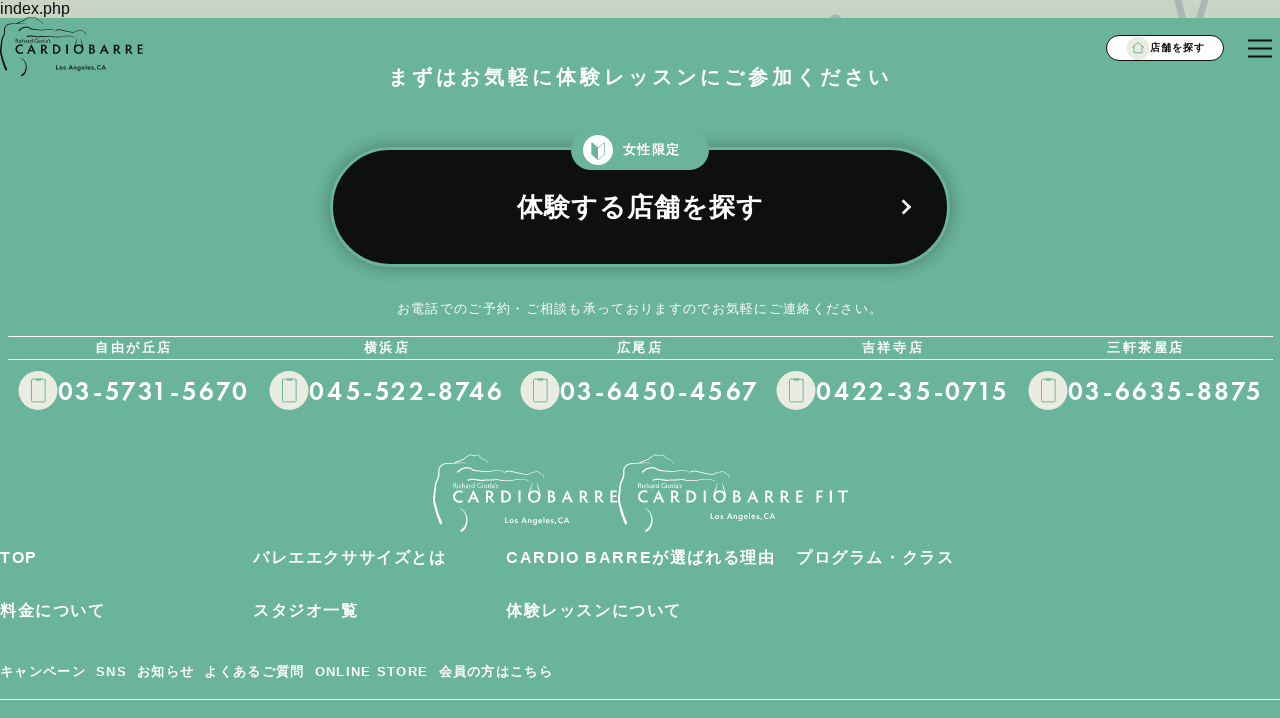

--- FILE ---
content_type: text/html; charset=UTF-8
request_url: https://cardio-barre.jp/reason/instructor/ellie/
body_size: 7327
content:
<!doctype html>
<html lang="ja">
<head>
    <meta charset="UTF-8">
    <meta name="viewport" content="width=device-width, initial-scale=1">
    <meta http-equiv="X-UA-Compatible" content="ie=edge">

    <!-- 会員限定ページの場合はURL知っている人しか辿り着けないためクロールさせない ここから -->
            <!-- 会員限定ページの場合はURL知っている人しか辿り着けないためクロールさせない ここまで -->
    
    <title>ELLIE - CARDIO BARRE</title>
    <link rel="icon" href="https://cardio-barre.jp/wp-content/themes/cardiobarre/favicon.ico" type="image/x-icon">
    <link rel="shortcut icon" href="https://cardio-barre.jp/wp-content/themes/cardiobarre/favicon.ico" type="image/x-icon">
    <meta property="og:image" content="https://cardio-barre.jp/wp-content/themes/cardiobarre/assets/img/ogp.png">
    <meta name="twitter:card" content="summary">
    <meta name="twitter:image" content="https://cardio-barre.jp/wp-content/themes/cardiobarre/assets/img/x.png">

    <!-- Adobe Fontsの埋め込み ここから -->
    <script>
        (function (d) {
            var config = {
                    kitId: "ypf2den",
                    scriptTimeout: 3000,
                    async: true,
                },
                h = d.documentElement,
                t = setTimeout(function () {
                    h.className = h.className.replace(/\bwf-loading\b/g, "") + " wf-inactive";
                }, config.scriptTimeout),
                tk = d.createElement("script"),
                f = false,
                s = d.getElementsByTagName("script")[0],
                a;
            h.className += " wf-loading";
            tk.src = "https://use.typekit.net/" + config.kitId + ".js";
            tk.async = true;
            tk.onload = tk.onreadystatechange = function () {
                a = this.readyState;
                if (f || (a && a != "complete" && a != "loaded")) return;
                f = true;
                clearTimeout(t);
                try {
                    Typekit.load(config);
                } catch (e) {}
            };
            s.parentNode.insertBefore(tk, s);
        })(document);
    </script>
    <link rel="stylesheet" href="https://use.typekit.net/tjt1lip.css" rel="preload" as="style" onload="this.rel='stylesheet'">
    <!-- Adobe Fontsの埋め込み ここまで -->

        
    <!-- トップ、選ばれる理由、スタジオ詳細 -->
    
    <!-- 共通 - パーツリスト用 CSS -->
    <link rel="stylesheet" href="https://cardio-barre.jp/wp-content/themes/cardiobarre/assets/css/parts.css">

    <!-- 共通 - 共通 CSS -->
    <link rel="stylesheet" href="https://cardio-barre.jp/wp-content/themes/cardiobarre/assets/css/common.css">

    <!-- 固有 - ページ別 リソース ここから　-->
    
    <!-- 固有 - ニュース個別ページ用CSS　-->
    
    <!-- 固定 - バレエエクササイズとは -->
    
    <!-- 固定 - CARDIO BARREが選ばれる理由 -->
    
    <!-- 固定 - プログラム・レッスン -->
    
    <!-- 固定 - STUDIO一覧 -->
    
    <!-- 固定 - studio を親に持つページ全て -->
    
    <!-- 固定 - 体験レッスンについて -->
    
    <!-- Google Tag Manager -->
    <script>(function(w,d,s,l,i){w[l]=w[l]||[];w[l].push({'gtm.start':
    new Date().getTime(),event:'gtm.js'});var f=d.getElementsByTagName(s)[0],
    j=d.createElement(s),dl=l!='dataLayer'?'&l='+l:'';j.async=true;j.src=
    'https://www.googletagmanager.com/gtm.js?id='+i+dl;f.parentNode.insertBefore(j,f);
    })(window,document,'script','dataLayer','GTM-5X3RFF');</script>
    <!-- End Google Tag Manager -->

	<meta name='robots' content='index, follow, max-image-preview:large, max-snippet:-1, max-video-preview:-1' />

	<!-- This site is optimized with the Yoast SEO plugin v26.1.1 - https://yoast.com/wordpress/plugins/seo/ -->
	<link rel="canonical" href="https://cardio-barre.jp/reason/instructor/ellie/" />
	<meta property="og:locale" content="ja_JP" />
	<meta property="og:type" content="article" />
	<meta property="og:title" content="ELLIE - CARDIO BARRE" />
	<meta property="og:url" content="https://cardio-barre.jp/reason/instructor/ellie/" />
	<meta property="og:site_name" content="CARDIO BARRE" />
	<meta property="article:publisher" content="https://www.facebook.com/cardiobarre.jp/?locale=ja_JP" />
	<meta property="article:modified_time" content="2024-11-26T08:06:15+00:00" />
	<meta name="twitter:card" content="summary_large_image" />
	<script type="application/ld+json" class="yoast-schema-graph">{"@context":"https://schema.org","@graph":[{"@type":"WebPage","@id":"https://cardio-barre.jp/reason/instructor/ellie/","url":"https://cardio-barre.jp/reason/instructor/ellie/","name":"ELLIE - CARDIO BARRE","isPartOf":{"@id":"https://cardio-barre.jp/#website"},"datePublished":"2024-04-22T10:45:32+00:00","dateModified":"2024-11-26T08:06:15+00:00","breadcrumb":{"@id":"https://cardio-barre.jp/reason/instructor/ellie/#breadcrumb"},"inLanguage":"ja","potentialAction":[{"@type":"ReadAction","target":["https://cardio-barre.jp/reason/instructor/ellie/"]}]},{"@type":"BreadcrumbList","@id":"https://cardio-barre.jp/reason/instructor/ellie/#breadcrumb","itemListElement":[{"@type":"ListItem","position":1,"name":"ホーム","item":"https://cardio-barre.jp/"},{"@type":"ListItem","position":2,"name":"インストラクター","item":"https://cardio-barre.jp/reason/instructor/"},{"@type":"ListItem","position":3,"name":"ELLIE"}]},{"@type":"WebSite","@id":"https://cardio-barre.jp/#website","url":"https://cardio-barre.jp/","name":"CARDIO BARRE","description":"","potentialAction":[{"@type":"SearchAction","target":{"@type":"EntryPoint","urlTemplate":"https://cardio-barre.jp/?s={search_term_string}"},"query-input":{"@type":"PropertyValueSpecification","valueRequired":true,"valueName":"search_term_string"}}],"inLanguage":"ja"}]}</script>
	<!-- / Yoast SEO plugin. -->


<link rel="alternate" title="oEmbed (JSON)" type="application/json+oembed" href="https://cardio-barre.jp/wp-json/oembed/1.0/embed?url=https%3A%2F%2Fcardio-barre.jp%2Freason%2Finstructor%2Fellie%2F" />
<link rel="alternate" title="oEmbed (XML)" type="text/xml+oembed" href="https://cardio-barre.jp/wp-json/oembed/1.0/embed?url=https%3A%2F%2Fcardio-barre.jp%2Freason%2Finstructor%2Fellie%2F&#038;format=xml" />
<style id='wp-img-auto-sizes-contain-inline-css' type='text/css'>
img:is([sizes=auto i],[sizes^="auto," i]){contain-intrinsic-size:3000px 1500px}
/*# sourceURL=wp-img-auto-sizes-contain-inline-css */
</style>
<link rel='stylesheet' id='sbi_styles-css' href='https://cardio-barre.jp/wp-content/plugins/instagram-feed/css/sbi-styles.min.css?ver=6.9.1' type='text/css' media='all' />
<style id='wp-block-library-inline-css' type='text/css'>
:root{--wp-block-synced-color:#7a00df;--wp-block-synced-color--rgb:122,0,223;--wp-bound-block-color:var(--wp-block-synced-color);--wp-editor-canvas-background:#ddd;--wp-admin-theme-color:#007cba;--wp-admin-theme-color--rgb:0,124,186;--wp-admin-theme-color-darker-10:#006ba1;--wp-admin-theme-color-darker-10--rgb:0,107,160.5;--wp-admin-theme-color-darker-20:#005a87;--wp-admin-theme-color-darker-20--rgb:0,90,135;--wp-admin-border-width-focus:2px}@media (min-resolution:192dpi){:root{--wp-admin-border-width-focus:1.5px}}.wp-element-button{cursor:pointer}:root .has-very-light-gray-background-color{background-color:#eee}:root .has-very-dark-gray-background-color{background-color:#313131}:root .has-very-light-gray-color{color:#eee}:root .has-very-dark-gray-color{color:#313131}:root .has-vivid-green-cyan-to-vivid-cyan-blue-gradient-background{background:linear-gradient(135deg,#00d084,#0693e3)}:root .has-purple-crush-gradient-background{background:linear-gradient(135deg,#34e2e4,#4721fb 50%,#ab1dfe)}:root .has-hazy-dawn-gradient-background{background:linear-gradient(135deg,#faaca8,#dad0ec)}:root .has-subdued-olive-gradient-background{background:linear-gradient(135deg,#fafae1,#67a671)}:root .has-atomic-cream-gradient-background{background:linear-gradient(135deg,#fdd79a,#004a59)}:root .has-nightshade-gradient-background{background:linear-gradient(135deg,#330968,#31cdcf)}:root .has-midnight-gradient-background{background:linear-gradient(135deg,#020381,#2874fc)}:root{--wp--preset--font-size--normal:16px;--wp--preset--font-size--huge:42px}.has-regular-font-size{font-size:1em}.has-larger-font-size{font-size:2.625em}.has-normal-font-size{font-size:var(--wp--preset--font-size--normal)}.has-huge-font-size{font-size:var(--wp--preset--font-size--huge)}.has-text-align-center{text-align:center}.has-text-align-left{text-align:left}.has-text-align-right{text-align:right}.has-fit-text{white-space:nowrap!important}#end-resizable-editor-section{display:none}.aligncenter{clear:both}.items-justified-left{justify-content:flex-start}.items-justified-center{justify-content:center}.items-justified-right{justify-content:flex-end}.items-justified-space-between{justify-content:space-between}.screen-reader-text{border:0;clip-path:inset(50%);height:1px;margin:-1px;overflow:hidden;padding:0;position:absolute;width:1px;word-wrap:normal!important}.screen-reader-text:focus{background-color:#ddd;clip-path:none;color:#444;display:block;font-size:1em;height:auto;left:5px;line-height:normal;padding:15px 23px 14px;text-decoration:none;top:5px;width:auto;z-index:100000}html :where(.has-border-color){border-style:solid}html :where([style*=border-top-color]){border-top-style:solid}html :where([style*=border-right-color]){border-right-style:solid}html :where([style*=border-bottom-color]){border-bottom-style:solid}html :where([style*=border-left-color]){border-left-style:solid}html :where([style*=border-width]){border-style:solid}html :where([style*=border-top-width]){border-top-style:solid}html :where([style*=border-right-width]){border-right-style:solid}html :where([style*=border-bottom-width]){border-bottom-style:solid}html :where([style*=border-left-width]){border-left-style:solid}html :where(img[class*=wp-image-]){height:auto;max-width:100%}:where(figure){margin:0 0 1em}html :where(.is-position-sticky){--wp-admin--admin-bar--position-offset:var(--wp-admin--admin-bar--height,0px)}@media screen and (max-width:600px){html :where(.is-position-sticky){--wp-admin--admin-bar--position-offset:0px}}

/*# sourceURL=wp-block-library-inline-css */
</style><style id='global-styles-inline-css' type='text/css'>
:root{--wp--preset--aspect-ratio--square: 1;--wp--preset--aspect-ratio--4-3: 4/3;--wp--preset--aspect-ratio--3-4: 3/4;--wp--preset--aspect-ratio--3-2: 3/2;--wp--preset--aspect-ratio--2-3: 2/3;--wp--preset--aspect-ratio--16-9: 16/9;--wp--preset--aspect-ratio--9-16: 9/16;--wp--preset--color--black: #000000;--wp--preset--color--cyan-bluish-gray: #abb8c3;--wp--preset--color--white: #ffffff;--wp--preset--color--pale-pink: #f78da7;--wp--preset--color--vivid-red: #cf2e2e;--wp--preset--color--luminous-vivid-orange: #ff6900;--wp--preset--color--luminous-vivid-amber: #fcb900;--wp--preset--color--light-green-cyan: #7bdcb5;--wp--preset--color--vivid-green-cyan: #00d084;--wp--preset--color--pale-cyan-blue: #8ed1fc;--wp--preset--color--vivid-cyan-blue: #0693e3;--wp--preset--color--vivid-purple: #9b51e0;--wp--preset--gradient--vivid-cyan-blue-to-vivid-purple: linear-gradient(135deg,rgb(6,147,227) 0%,rgb(155,81,224) 100%);--wp--preset--gradient--light-green-cyan-to-vivid-green-cyan: linear-gradient(135deg,rgb(122,220,180) 0%,rgb(0,208,130) 100%);--wp--preset--gradient--luminous-vivid-amber-to-luminous-vivid-orange: linear-gradient(135deg,rgb(252,185,0) 0%,rgb(255,105,0) 100%);--wp--preset--gradient--luminous-vivid-orange-to-vivid-red: linear-gradient(135deg,rgb(255,105,0) 0%,rgb(207,46,46) 100%);--wp--preset--gradient--very-light-gray-to-cyan-bluish-gray: linear-gradient(135deg,rgb(238,238,238) 0%,rgb(169,184,195) 100%);--wp--preset--gradient--cool-to-warm-spectrum: linear-gradient(135deg,rgb(74,234,220) 0%,rgb(151,120,209) 20%,rgb(207,42,186) 40%,rgb(238,44,130) 60%,rgb(251,105,98) 80%,rgb(254,248,76) 100%);--wp--preset--gradient--blush-light-purple: linear-gradient(135deg,rgb(255,206,236) 0%,rgb(152,150,240) 100%);--wp--preset--gradient--blush-bordeaux: linear-gradient(135deg,rgb(254,205,165) 0%,rgb(254,45,45) 50%,rgb(107,0,62) 100%);--wp--preset--gradient--luminous-dusk: linear-gradient(135deg,rgb(255,203,112) 0%,rgb(199,81,192) 50%,rgb(65,88,208) 100%);--wp--preset--gradient--pale-ocean: linear-gradient(135deg,rgb(255,245,203) 0%,rgb(182,227,212) 50%,rgb(51,167,181) 100%);--wp--preset--gradient--electric-grass: linear-gradient(135deg,rgb(202,248,128) 0%,rgb(113,206,126) 100%);--wp--preset--gradient--midnight: linear-gradient(135deg,rgb(2,3,129) 0%,rgb(40,116,252) 100%);--wp--preset--font-size--small: 13px;--wp--preset--font-size--medium: 20px;--wp--preset--font-size--large: 36px;--wp--preset--font-size--x-large: 42px;--wp--preset--spacing--20: 0.44rem;--wp--preset--spacing--30: 0.67rem;--wp--preset--spacing--40: 1rem;--wp--preset--spacing--50: 1.5rem;--wp--preset--spacing--60: 2.25rem;--wp--preset--spacing--70: 3.38rem;--wp--preset--spacing--80: 5.06rem;--wp--preset--shadow--natural: 6px 6px 9px rgba(0, 0, 0, 0.2);--wp--preset--shadow--deep: 12px 12px 50px rgba(0, 0, 0, 0.4);--wp--preset--shadow--sharp: 6px 6px 0px rgba(0, 0, 0, 0.2);--wp--preset--shadow--outlined: 6px 6px 0px -3px rgb(255, 255, 255), 6px 6px rgb(0, 0, 0);--wp--preset--shadow--crisp: 6px 6px 0px rgb(0, 0, 0);}:where(body) { margin: 0; }.wp-site-blocks > .alignleft { float: left; margin-right: 2em; }.wp-site-blocks > .alignright { float: right; margin-left: 2em; }.wp-site-blocks > .aligncenter { justify-content: center; margin-left: auto; margin-right: auto; }:where(.is-layout-flex){gap: 0.5em;}:where(.is-layout-grid){gap: 0.5em;}.is-layout-flow > .alignleft{float: left;margin-inline-start: 0;margin-inline-end: 2em;}.is-layout-flow > .alignright{float: right;margin-inline-start: 2em;margin-inline-end: 0;}.is-layout-flow > .aligncenter{margin-left: auto !important;margin-right: auto !important;}.is-layout-constrained > .alignleft{float: left;margin-inline-start: 0;margin-inline-end: 2em;}.is-layout-constrained > .alignright{float: right;margin-inline-start: 2em;margin-inline-end: 0;}.is-layout-constrained > .aligncenter{margin-left: auto !important;margin-right: auto !important;}.is-layout-constrained > :where(:not(.alignleft):not(.alignright):not(.alignfull)){margin-left: auto !important;margin-right: auto !important;}body .is-layout-flex{display: flex;}.is-layout-flex{flex-wrap: wrap;align-items: center;}.is-layout-flex > :is(*, div){margin: 0;}body .is-layout-grid{display: grid;}.is-layout-grid > :is(*, div){margin: 0;}body{padding-top: 0px;padding-right: 0px;padding-bottom: 0px;padding-left: 0px;}a:where(:not(.wp-element-button)){text-decoration: underline;}:root :where(.wp-element-button, .wp-block-button__link){background-color: #32373c;border-width: 0;color: #fff;font-family: inherit;font-size: inherit;font-style: inherit;font-weight: inherit;letter-spacing: inherit;line-height: inherit;padding-top: calc(0.667em + 2px);padding-right: calc(1.333em + 2px);padding-bottom: calc(0.667em + 2px);padding-left: calc(1.333em + 2px);text-decoration: none;text-transform: inherit;}.has-black-color{color: var(--wp--preset--color--black) !important;}.has-cyan-bluish-gray-color{color: var(--wp--preset--color--cyan-bluish-gray) !important;}.has-white-color{color: var(--wp--preset--color--white) !important;}.has-pale-pink-color{color: var(--wp--preset--color--pale-pink) !important;}.has-vivid-red-color{color: var(--wp--preset--color--vivid-red) !important;}.has-luminous-vivid-orange-color{color: var(--wp--preset--color--luminous-vivid-orange) !important;}.has-luminous-vivid-amber-color{color: var(--wp--preset--color--luminous-vivid-amber) !important;}.has-light-green-cyan-color{color: var(--wp--preset--color--light-green-cyan) !important;}.has-vivid-green-cyan-color{color: var(--wp--preset--color--vivid-green-cyan) !important;}.has-pale-cyan-blue-color{color: var(--wp--preset--color--pale-cyan-blue) !important;}.has-vivid-cyan-blue-color{color: var(--wp--preset--color--vivid-cyan-blue) !important;}.has-vivid-purple-color{color: var(--wp--preset--color--vivid-purple) !important;}.has-black-background-color{background-color: var(--wp--preset--color--black) !important;}.has-cyan-bluish-gray-background-color{background-color: var(--wp--preset--color--cyan-bluish-gray) !important;}.has-white-background-color{background-color: var(--wp--preset--color--white) !important;}.has-pale-pink-background-color{background-color: var(--wp--preset--color--pale-pink) !important;}.has-vivid-red-background-color{background-color: var(--wp--preset--color--vivid-red) !important;}.has-luminous-vivid-orange-background-color{background-color: var(--wp--preset--color--luminous-vivid-orange) !important;}.has-luminous-vivid-amber-background-color{background-color: var(--wp--preset--color--luminous-vivid-amber) !important;}.has-light-green-cyan-background-color{background-color: var(--wp--preset--color--light-green-cyan) !important;}.has-vivid-green-cyan-background-color{background-color: var(--wp--preset--color--vivid-green-cyan) !important;}.has-pale-cyan-blue-background-color{background-color: var(--wp--preset--color--pale-cyan-blue) !important;}.has-vivid-cyan-blue-background-color{background-color: var(--wp--preset--color--vivid-cyan-blue) !important;}.has-vivid-purple-background-color{background-color: var(--wp--preset--color--vivid-purple) !important;}.has-black-border-color{border-color: var(--wp--preset--color--black) !important;}.has-cyan-bluish-gray-border-color{border-color: var(--wp--preset--color--cyan-bluish-gray) !important;}.has-white-border-color{border-color: var(--wp--preset--color--white) !important;}.has-pale-pink-border-color{border-color: var(--wp--preset--color--pale-pink) !important;}.has-vivid-red-border-color{border-color: var(--wp--preset--color--vivid-red) !important;}.has-luminous-vivid-orange-border-color{border-color: var(--wp--preset--color--luminous-vivid-orange) !important;}.has-luminous-vivid-amber-border-color{border-color: var(--wp--preset--color--luminous-vivid-amber) !important;}.has-light-green-cyan-border-color{border-color: var(--wp--preset--color--light-green-cyan) !important;}.has-vivid-green-cyan-border-color{border-color: var(--wp--preset--color--vivid-green-cyan) !important;}.has-pale-cyan-blue-border-color{border-color: var(--wp--preset--color--pale-cyan-blue) !important;}.has-vivid-cyan-blue-border-color{border-color: var(--wp--preset--color--vivid-cyan-blue) !important;}.has-vivid-purple-border-color{border-color: var(--wp--preset--color--vivid-purple) !important;}.has-vivid-cyan-blue-to-vivid-purple-gradient-background{background: var(--wp--preset--gradient--vivid-cyan-blue-to-vivid-purple) !important;}.has-light-green-cyan-to-vivid-green-cyan-gradient-background{background: var(--wp--preset--gradient--light-green-cyan-to-vivid-green-cyan) !important;}.has-luminous-vivid-amber-to-luminous-vivid-orange-gradient-background{background: var(--wp--preset--gradient--luminous-vivid-amber-to-luminous-vivid-orange) !important;}.has-luminous-vivid-orange-to-vivid-red-gradient-background{background: var(--wp--preset--gradient--luminous-vivid-orange-to-vivid-red) !important;}.has-very-light-gray-to-cyan-bluish-gray-gradient-background{background: var(--wp--preset--gradient--very-light-gray-to-cyan-bluish-gray) !important;}.has-cool-to-warm-spectrum-gradient-background{background: var(--wp--preset--gradient--cool-to-warm-spectrum) !important;}.has-blush-light-purple-gradient-background{background: var(--wp--preset--gradient--blush-light-purple) !important;}.has-blush-bordeaux-gradient-background{background: var(--wp--preset--gradient--blush-bordeaux) !important;}.has-luminous-dusk-gradient-background{background: var(--wp--preset--gradient--luminous-dusk) !important;}.has-pale-ocean-gradient-background{background: var(--wp--preset--gradient--pale-ocean) !important;}.has-electric-grass-gradient-background{background: var(--wp--preset--gradient--electric-grass) !important;}.has-midnight-gradient-background{background: var(--wp--preset--gradient--midnight) !important;}.has-small-font-size{font-size: var(--wp--preset--font-size--small) !important;}.has-medium-font-size{font-size: var(--wp--preset--font-size--medium) !important;}.has-large-font-size{font-size: var(--wp--preset--font-size--large) !important;}.has-x-large-font-size{font-size: var(--wp--preset--font-size--x-large) !important;}
/*# sourceURL=global-styles-inline-css */
</style>

<link rel="https://api.w.org/" href="https://cardio-barre.jp/wp-json/" /><link rel="alternate" title="JSON" type="application/json" href="https://cardio-barre.jp/wp-json/wp/v2/instructor/448" /><link rel='shortlink' href='https://cardio-barre.jp/?p=448' />
<link rel="canonical" href="https://cardio-barre.jp/reason/instructor/ellie/" />
<meta name="generator" content="speculation-rules 1.6.0">
</head>

<body>
      <!-- Google Tag Manager (noscript) --> 
   <noscript><iframe src="https://www.googletagmanager.com/ns.html?id=GTM-5X3RFF"
    height="0" width="0" style="display:none;visibility:hidden"></iframe></noscript>
    <!-- End Google Tag Manager (noscript) -->

    
   <div id="cardioBarre">
        <div class="frame-page">
                            <!--
                    frame-underLayerKv要素のクラスに調整用のクラス出し分けアリ

                    frame-underLayerKv frame-underLayerKv--narrowAdjust
                    - about / reason

                    frame-underLayerKv frame-underLayerKv--narrow
                    - 404 / campaign / faq / member / news / price / program / instructor / sns / studio / trial / shinjuku / shibuya

                    frame-underLayerKv
                    - jiyugaoka / yokohama
                -->   
                                <div class="frame-underLayerKv">

                
                    <picture>
                        <source media="(max-width: 768px)" srcset="https://cardio-barre.jp/wp-content/themes/cardiobarre/assets/img/underLayer_kv.jpg">
                        <img src="https://cardio-barre.jp/wp-content/themes/cardiobarre/assets/img/underLayer_kv.jpg" alt="" width="2560" height="1244" fetchpriority="high">
                    </picture>

                    <picture class="shape">
                        <source media="(max-width: 768px)" srcset="https://cardio-barre.jp/wp-content/themes/cardiobarre/assets/img/underLayer_shape_sp.svg" fetchpriority="high">
                        <img src="https://cardio-barre.jp/wp-content/themes/cardiobarre/assets/img/underLayer_shape.svg" alt="" width="750" height="750">
                    </picture>
                                </div>
            
            <header class="frame-header">
                <div class="slot-headerBlock">
                    <div class="headerBlock">
                        <div class="headerBlock__logo">
                            <a href="https://cardio-barre.jp/">
                                <img src="https://cardio-barre.jp/wp-content/themes/cardiobarre/assets/img/logo.svg" alt="CARDIO BARRE" width="98" height="40" fetchpriority="high">
                            </a>
                        </div>
                        <div class="headerBlock__bar">
                            <a class="homeButton gtm-searchTrialStudio_stickyHeader" data-current-page=""  href="https://cardio-barre.jp/studio/">
                                <span class="icon" data-iconCategory="shop"></span>
                                <span class="label">店舗を探す</span>
                            </a>
                            <button class="hamburgerButton js-hamburgerOpenButton">
                                <img src="https://cardio-barre.jp/wp-content/themes/cardiobarre/assets/img/button_hamburger_open.svg" alt="メニューを開く" width="40" height="40" fetchpriority="high">
                            </button>
                        </div>
                        <div class="headerBlock__garterReset">
                            <div class="headerBlock__hamburger">
                                <div class="headerBlock__bar">
                                    <a class="homeButton gtm-searchTrialStudio_stickyHeader" data-current-page="" href="https://cardio-barre.jp/studio/">
                                        <span class="icon" data-iconCategory="shop"></span>
                                        <span class="label">店舗を探す</span>
                                    </a>
                                    <button class="hamburgerButton js-hamburgerCloseButton">
                                        <img src="https://cardio-barre.jp/wp-content/themes/cardiobarre/assets/img/button_hamburger_close.svg" alt="メニューを閉じる" width="40" height="40">
                                    </button>
                                </div>
                                
                                <nav class="slot-naviMenu">
                                    <ul class="headerNaviMenu">
                                        <li class="headerNaviMenu__item">
                                            <a href="https://cardio-barre.jp/">
                                                <span class="title">TOP</span>
                                                <span class="icon" data-iconCategory="arrow"></span>
                                            </a>
                                        </li>
                                        <li class="headerNaviMenu__item">
                                            <a href="https://cardio-barre.jp/about/">
                                                <span class="title">バレエ<wbr>エクササイズとは</span>
                                                <span class="icon" data-iconCategory="arrow"></span>
                                            </a>
                                        </li>
                                        <li class="headerNaviMenu__item">
                                            <a href="https://cardio-barre.jp/reason/">
                                                <span class="title">CARDIO BARRE<wbr>が選ばれる理由</span>
                                                <span class="icon" data-iconCategory="arrow"></span>
                                            </a>
                                        </li>
                                        <li class="headerNaviMenu__item">
                                            <a href="https://cardio-barre.jp/program/">
                                                <span class="title">プログラム・クラス</span>
                                                <span class="icon" data-iconCategory="arrow"></span>
                                            </a>
                                        </li>
                                        <li class="headerNaviMenu__item">
                                            <a href="https://cardio-barre.jp/price/">
                                                <span class="title">料金について</span>
                                                <span class="icon" data-iconCategory="arrow"></span>
                                            </a>
                                        </li>
                                        <li class="headerNaviMenu__item">
                                            <a href="https://cardio-barre.jp/studio/">
                                                <span class="title">スタジオ一覧</span>
                                                <span class="icon" data-iconCategory="arrow"></span>
                                            </a>
                                        </li>
                                        <li class="headerNaviMenu__item">
                                            <a href="https://cardio-barre.jp/trial/">
                                                <span class="title">体験レッスンに<wbr>ついて</span>
                                                <span class="icon" data-iconCategory="arrow"></span>
                                            </a>
                                        </li>
                                    </ul>
                                </nav>

                                <nav class="slot-header-CommonNaviMenu">
                                    <ul class="commonNaviMenu">
                                        <li class="commonNaviMenu__item">
                                            <a href="https://cardio-barre.jp/campaign/">キャンペーン</a>
                                        </li>
                                        <li class="commonNaviMenu__item">
                                            <a href="https://cardio-barre.jp/sns/">SNS</a>
                                        </li>
                                        <li class="commonNaviMenu__item">
                                            <a href="https://cardio-barre.jp/news/">お知らせ</a>
                                        </li>
                                        <li class="commonNaviMenu__item">
                                            <a href="https://cardio-barre.jp/faq/">よくあるご質問</a>
                                        </li>
                                        <li class="commonNaviMenu__item">
                                            <a href="https://fitness-plusbeauty.stores.jp/" target="_blank">ONLINE STORE</a>
                                        </li>
                                        <li class="commonNaviMenu__item">
                                            <a href="https://cardio-barre.jp/member/">会員の方はこちら</a>
                                        </li>
                                    </ul>
                                </nav>
                            </div>
                        </div>
                    </div>
                </div>
            </header>


    index.php
            <footer class="frame-footer">
                <div class="frame-footer__inner">
                                    <div class="slot-commonEndContent">
                        <div class="commonEndContent">
                            <div class="commonEndContent-slot-heading">
                                <div class="heading heading--overBackGround">まずはお気軽に体験レッスンにご参加ください</div>
                            </div>
    
                            <div class="commonEndContent-slot-cvLinkButton">
                                                                    <a class="cvLinkButton cvLinkButton--l cvLinkButton--hasDecoration gtm-searchTrialStudio_footer" data-current-page="" href="https://cardio-barre.jp/studio/">
                                        <span class="decoration">
                                            <span class="decorationIcon" data-iconCategory="beginner"></span>
                                            <span class="decorationLabel">女性限定</span>
                                        </span>
                                        体験する店舗を探す
                                        <span class="icon">
                                            <img src="https://cardio-barre.jp/wp-content/themes/cardiobarre/assets/img/icon_arrow_white.svg" alt="" width="8" height="12" loading="lazy">
                                        </span>
                                    </a>
                                                            </div>
    
                            <div class="commonEndContent-slot-annotation">
                                <small class="annotation annotation--overBackGround">お電話でのご予約・ご相談も承っておりますので<wbr>お気軽にご連絡ください。</small>
                            </div>
    
                            <div class="commonEndContent-slot-gymPhoneContentList">
                                <ul class="gymPhoneContentList">
                                    <li>
                                        <div class="gymPhoneContent">
                                            <div class="gymPhoneContent__name">自由が丘店</div>
                                            <div class="gymPhoneContent__telWrap">
                                                <span class="icon"><img src="https://cardio-barre.jp/wp-content/themes/cardiobarre/assets/img/icon_tel.svg" alt="" width="41" height="40" loading="lazy"></span>
                                                <a class="number" href="tel:03-5731-5670">03-5731-5670</a>
                                            </div>
                                        </div>
                                    </li>
                                    <li>
                                        <div class="gymPhoneContent">
                                            <div class="gymPhoneContent__name">横浜店</div>
                                            <div class="gymPhoneContent__telWrap">
                                                <span class="icon"><img src="https://cardio-barre.jp/wp-content/themes/cardiobarre/assets/img/icon_tel.svg" alt="" width="41" height="40" loading="lazy"></span>
                                                <a class="number" href="tel:045-522-8746">045-522-8746</a>
                                            </div>
                                        </div>
                                    </li>
                                    <li>
                                        <div class="gymPhoneContent">
                                            <div class="gymPhoneContent__name">広尾店</div>
                                            <div class="gymPhoneContent__telWrap">
                                                <span class="icon"><img src="https://cardio-barre.jp/wp-content/themes/cardiobarre/assets/img/icon_tel.svg" alt="" width="41" height="40" loading="lazy"></span>
                                                <a class="number" href="tel:03-6450-4567">03-6450-4567</a>
                                            </div>
                                        </div>
                                    </li>
                                    <li>
                                        <div class="gymPhoneContent">
                                            <div class="gymPhoneContent__name">吉祥寺店</div>
                                            <div class="gymPhoneContent__telWrap">
                                                <span class="icon"><img src="https://cardio-barre.jp/wp-content/themes/cardiobarre/assets/img/icon_tel.svg" alt="" width="41" height="40" loading="lazy"></span>
                                                <a class="number" href="tel:0422-35-0715">0422-35-0715</a>
                                            </div>
                                        </div>
                                    </li>
                                    <li>
                                        <div class="gymPhoneContent">
                                            <div class="gymPhoneContent__name">三軒茶屋店</div>
                                            <div class="gymPhoneContent__telWrap">
                                                <span class="icon"><img src="https://cardio-barre.jp/wp-content/themes/cardiobarre/assets/img/icon_tel.svg" alt="" width="41" height="40" loading="lazy"></span>
                                                <a class="number" href="tel:03-6635-8875">03-6635-8875</a>
                                            </div>
                                        </div>
                                    </li>

                                </ul>
                            </div>
                        </div>
                    </div>
                
                    <div class="frame-footer__logo">
                        <div class="normalLogo"><img src="https://cardio-barre.jp/wp-content/themes/cardiobarre/assets/img/logo_over_back_ground.svg" alt="CARDIO BARRE" width="185" height="78" loading="lazy"></div>
                        <div class="fitLogo"><img src="https://cardio-barre.jp/wp-content/themes/cardiobarre/assets/img/logo_over_back_ground_2.svg" alt="CARDIO BARRE FIT" width="232" height="78" loading="lazy"></div>
                    </div>

                    <nav class="slot-footerNaviMenu">
                        <ul class="footerNaviMenu">
                            <li class="footerNaviMenu__item">
                                <a href="https://cardio-barre.jp/">
                                    <span class="title">TOP</span>
                                    <span class="icon pc-none" data-iconCategory="arrow"></span>
                                </a>
                            </li>
                            <li class="footerNaviMenu__item">
                                <a href="https://cardio-barre.jp/about/">
                                    <span class="title">バレエエクササイズとは</span>
                                    <span class="icon pc-none" data-iconCategory="arrow"></span>
                                </a>
                            </li>
                            <li class="footerNaviMenu__item is-adjust">
                                <a href="https://cardio-barre.jp/reason/">
                                    <span class="title">CARDIO BARREが選ばれる理由</span>
                                    <span class="icon pc-none" data-iconCategory="arrow"></span>
                                </a>
                            </li>
                            <li class="footerNaviMenu__item">
                                <a href="https://cardio-barre.jp/program/">
                                    <span class="title">プログラム・クラス</span>
                                    <span class="icon pc-none" data-iconCategory="arrow"></span>
                                </a>
                            </li>
                            <li class="footerNaviMenu__item">
                                <a href="https://cardio-barre.jp/price/">
                                    <span class="title">料金について</span>
                                    <span class="icon pc-none" data-iconCategory="arrow"></span>
                                </a>
                            </li>
                            <li class="footerNaviMenu__item">
                                <a href="https://cardio-barre.jp/studio/">
                                    <span class="title">スタジオ一覧</span>
                                    <span class="icon pc-none" data-iconCategory="arrow"></span>
                                </a>
                            </li>
                            <li class="footerNaviMenu__item">
                                <a href="https://cardio-barre.jp/trial/">
                                    <span class="title">体験レッスンについて</span>
                                    <span class="icon pc-none" data-iconCategory="arrow"></span>
                                </a>
                            </li>
                        </ul>
                    </nav>

                    <div class="slot-footer-CommonNaviMenuTop">
                        <nav class="slot-footer-CommonNaviMenu">
                            <ul class="commonNaviMenu">
                                <li class="commonNaviMenu__item">
                                    <a href="https://cardio-barre.jp/campaign/">キャンペーン</a>
                                </li>
                                <li class="commonNaviMenu__item">
                                    <a href="https://cardio-barre.jp/sns/">SNS</a>
                                </li>
                                <li class="commonNaviMenu__item">
                                    <a href="https://cardio-barre.jp/news/">お知らせ</a>
                                </li>
                                <li class="commonNaviMenu__item">
                                    <a href="https://cardio-barre.jp/faq/">よくあるご質問</a>
                                </li>
                                <li class="commonNaviMenu__item">
                                    <a href="https://fitness-plusbeauty.stores.jp/" target="_blank">ONLINE STORE</a>
                                </li>
                                <li class="commonNaviMenu__item">
                                    <a href="https://cardio-barre.jp/member/">会員の方はこちら</a>
                                </li>
                            </ul>
                        </nav>
                    </div>

                    <div class="slot-footer-CommonNaviMenuBottom">
                        <nav class="slot-footer-CommonNaviMenu">
                            <ul class="commonNaviMenu commonNaviMenu--xs">
                                <li class="commonNaviMenu__item">
                                    <a href="https://baycrews.co.jp/" target="_blank">BAYCREW’S GROUP HOME</a>
                                </li>
                                <li class="commonNaviMenu__item">
                                    <a href="https://www.cardiobarre.com/" target="_blank">米国CARDIO <br class="pc-none" />BARRE</a>
                                </li>
                                <li class="commonNaviMenu__item">
                                    <a href="https://baycrews.co.jp/privacypolicy" target="_blank">プライバシーポリシー</a>
                                </li>
                                <li class="commonNaviMenu__item">
                                    <a href="https://baycrews.co.jp/recruitcareer-shop/39673" target="_blank">採用情報</a>
                                </li>
                            </ul>
                        </nav>
                    </div>

                    <div class="slot-annotationCopyright">
                        <small class="annotation annotation--overBackGround annotation--furura annotation--xs">Copyright © BAYCREW’S CO., LTD. All rights reserved.</small>
                    </div>
                </div>
            </footer>

            <div class="frame-floating">
                <div class="followButtonListWrap">
                    <ul class="followButtonList">
                        <li class="followButtonList__item followButtonList__item--hasColor">
                                                            <a class="gtm-searchTrialStudio_stickyFooter" data-current-page="" href="https://cardio-barre.jp/studio/">
                                    <span class="decoration">
                                        <span class="decorationIcon" data-iconcategory="beginner"></span>
                                        <span class="decorationLabel">女性限定</span>
                                    </span>
                                    <span>体験する店舗を探す</span>
                                </a>
                                                    </li>
                        <li class="followButtonList__item">
                            <a href="https://cardio-barre.jp/member/">
                                <span class="decoration">
                                    <span class="decorationIcon" data-iconcategory="own"></span>
                                </span>
                                <span>会員の方はこちら</span>
                            </a>
                        </li>
                    </ul>
                </div>
                <div class="toTop js-toTop"><img src="https://cardio-barre.jp/wp-content/themes/cardiobarre/assets/img/icon_arrow_circle.svg" alt="トップへ戻る" width="40" height="40" loading="lazy"></div>
            </div>
        </div>
    </div>
    <script type="speculationrules">
{"prerender":[{"source":"document","where":{"and":[{"href_matches":"/*"},{"not":{"href_matches":["/wp-*.php","/wp-admin/*","/wp-content/uploads/*","/wp-content/*","/wp-content/plugins/*","/wp-content/themes/cardiobarre/*","/*\\?(.+)"]}},{"not":{"selector_matches":"a[rel~=\"nofollow\"]"}},{"not":{"selector_matches":".no-prerender, .no-prerender a"}},{"not":{"selector_matches":".no-prefetch, .no-prefetch a"}}]},"eagerness":"moderate"}]}
</script>
<!-- Instagram Feed JS -->
<script type="text/javascript">
var sbiajaxurl = "https://cardio-barre.jp/wp-admin/admin-ajax.php";
</script>

    <!-- トップ、選ばれる理由、スタジオ詳細 -->
    
    
        <script src="https://cardio-barre.jp/wp-content/themes/cardiobarre/assets/js/common.js"></script>
</body>
</html>

--- FILE ---
content_type: text/css; charset=UTF-8
request_url: https://cardio-barre.jp/wp-content/themes/cardiobarre/assets/css/parts.css
body_size: 12073
content:
@charset "UTF-8";

html {
  font-family: "游ゴシック体", "YuGothic", "游ゴシック Medium", "Yu Gothic Medium", "游ゴシック", "Yu Gothic", sans-serif !important;
  font-size: 62.5%;
  /* 10px / 16px * 100 */
}

@media screen and (max-width: 768px) {
  html {
    font-size: 2.666vw;
    /* 10px / 375px * 100 */
  }
}

:root :where(a:where(:not(.wp-element-button))) {
  text-decoration: none !important;
}

:root :where(h1, h2, h3, h4, h5, h6) {
  font-weight: unset;
}

body {
  min-height: 100dvh;
  font-size: 1.6rem;
  color: #0E0F0F;
}

body li {
  list-style: none;
}

body a {
  text-decoration: none;
}

@media screen and (min-width: 769px) {
  body a[href^="tel:"] {
    pointer-events: none;
  }
}

body img {
  width: 100%;
  height: auto;
  vertical-align: bottom;
}

body svg {
  width: 100%;
  height: auto;
}

/*!
 * ress.css • v4.0.0
 * MIT License
 * github.com/filipelinhares/ress
 */
html {
  box-sizing: border-box;
  -webkit-text-size-adjust: 100%;
  word-break: normal;
  -moz-tab-size: 4;
  -o-tab-size: 4;
  tab-size: 4;
}

*,
:after,
:before {
  background-repeat: no-repeat;
  box-sizing: inherit;
}

:after,
:before {
  text-decoration: inherit;
  vertical-align: inherit;
}

* {
  padding: 0;
  margin: 0;
}

hr {
  overflow: visible;
  height: 0;
  color: inherit;
}

details,
main {
  display: block;
}

summary {
  display: list-item;
}

small {
  font-size: 80%;
}

[hidden] {
  display: none;
}

abbr[title] {
  border-bottom: none;
  text-decoration: underline;
  -webkit-text-decoration: underline dotted;
  text-decoration: underline dotted;
}

a {
  background-color: transparent;
}

a:active,
a:hover {
  outline-width: 0;
}

code,
kbd,
pre,
samp {
  font-family: monospace, monospace;
}

pre {
  font-size: 1em;
}

b,
strong {
  font-weight: bolder;
}

sub,
sup {
  font-size: 75%;
  line-height: 0;
  position: relative;
  vertical-align: baseline;
}

sub {
  bottom: -0.25em;
}

sup {
  top: -0.5em;
}

table {
  border-color: inherit;
  text-indent: 0;
}

input {
  border-radius: 0;
}

[disabled] {
  cursor: default;
}

[type=number]::-webkit-inner-spin-button,
[type=number]::-webkit-outer-spin-button {
  height: auto;
}

[type=search] {
  -webkit-appearance: textfield;
  outline-offset: -2px;
}

[type=search]::-webkit-search-decoration {
  -webkit-appearance: none;
}

textarea {
  overflow: auto;
  resize: vertical;
}

button,
input,
optgroup,
select,
textarea {
  font: inherit;
}

optgroup {
  font-weight: 700;
}

button {
  overflow: visible;
}

button,
select {
  text-transform: none;
}

[role=button],
[type=button],
[type=reset],
[type=submit],
button {
  cursor: pointer;
  color: inherit;
}

[type=button]::-moz-focus-inner,
[type=reset]::-moz-focus-inner,
[type=submit]::-moz-focus-inner,
button::-moz-focus-inner {
  border-style: none;
  padding: 0;
}

[type=button]::-moz-focus-inner,
[type=reset]::-moz-focus-inner,
[type=submit]::-moz-focus-inner,
button:-moz-focusring {
  outline: 1px dotted ButtonText;
}

[type=reset],
[type=submit],
button,
html [type=button] {
  -webkit-appearance: button;
}

button,
input,
select,
textarea {
  background-color: transparent;
  border-style: none;
}

a:focus,
button:focus,
input:focus,
select:focus,
textarea:focus {
  outline-width: 0;
}

select {
  -moz-appearance: none;
  -webkit-appearance: none;
}

select::-ms-expand {
  display: none;
}

select::-ms-value {
  color: currentColor;
}

legend {
  border: 0;
  color: inherit;
  display: table;
  white-space: normal;
  max-width: 100%;
}

::-webkit-file-upload-button {
  -webkit-appearance: button;
  color: inherit;
  font: inherit;
}

img {
  border-style: none;
}

progress {
  vertical-align: baseline;
}

[aria-busy=true] {
  cursor: progress;
}

[aria-controls] {
  cursor: pointer;
}

[aria-disabled=true] {
  cursor: default;
}

@media screen and (min-width: 769px) {
  .pc-none {
    display: none;
  }
}

@media screen and (max-width: 768px) {
  .sp-none {
    display: none;
  }
}

@media screen and (max-width: 768px) {
  .wbrRevert {
    word-break: revert !important;
  }
}

.f-size-l {
  font-size: 4rem;
}

@media screen and (max-width: 768px) {
  .f-size-l {
    font-size: 2.6rem;
  }
}

.f-size-m {
  font-size: 2.4rem;
}

@media screen and (max-width: 768px) {
  .f-size-m {
    font-size: 1.6rem;
  }
}

.f-futura {
  font-family: "futura-pt", "Hiragino Kaku Gothic Pro", "Meiryo", "MS Gothic", sans-serif;
}

.u-text-center {
  text-align: center;
}

/*
====================================================================================================
見出し ここから
====================================================================================================
*/
/* 
========================================
通常見出し
リンク付き見出し

- モディファイアは s, hasColor, hasBackGround, hasBorder
- hasBorder のみ例外的に背景色がある場合は data-overBackGround を使って色を反転させる。
========================================
*/
.heading {
  color: #0E0F0F;
  font-weight: bold;
  line-height: 1.8;
}

/*24.05.15_スタイル追加_和田*/
.campaignComment {
  color: #6ab49b;
  font-weight: bold;
  line-height: 1;
  padding: 0 0 1.6rem;
  font-size: 1.9rem;
}

/*24.05.15_スタイル追加_和田*/
@media screen and (max-width: 768px) {
  .campaignComment {
    padding: 0 0 1rem;
    font-size: 1.6rem;
  }
}

/*24.05.15_スタイル追加_和田*/
.campaignIcon {
  color: #ffffff;
  background-color: #6ab49b;
  font-size: 1.2rem;
  display: inline-block;
  padding: 0.3rem 0 0.3rem 0.4rem;
  line-height: 1;
}

/*24.05.15_スタイル追加_和田*/
@media screen and (max-width: 768px) {
  .campaignIcon {
    font-size: 1rem;
    padding: 0.3rem 0.4rem;
  }
}

.heading--xs {
  font-size: 1.3rem !important;
}

@media screen and (max-width: 768px) {
  .heading--xs {
    font-size: 1rem !important;
  }
}

.heading--s {
  font-size: 1.6rem !important;
}

@media screen and (max-width: 768px) {
  .heading--s {
    font-size: 1.3rem !important;
  }
}

.heading--l {
  font-size: 2rem !important;
}

@media screen and (max-width: 768px) {
  .heading--l {
    font-size: 1.6rem !important;
  }
}

.heading--hasColor {
  color: #6AB49B;
}

.heading--hasBackGround {
  padding-inline: 1.6rem;
  background-color: #FFF;
}

.heading--hasBorder {
  margin-block: 0.8rem;
  text-align: center;
  border-top: 0.1rem solid;
  border-bottom: 0.1rem solid;
}

.heading--hasBorder[data-overBackGround=green] {
  color: #FFF;
  border-color: #FFF;
  background-color: #6AB49B;
}

.heading--hasBorder[data-overBackGround=white] {
  color: #0E0F0F;
  border-color: #0E0F0F;
  background-color: #FFF;
}

.heading--overBackGround {
  color: #FFF;
  background-color: #6AB49B;
}

h1.heading,
h1.linkHeading {
  padding: 0rem 0 2rem;
  /*24.05.15_スタイル追加_和田*/
  font-size: 4rem;
  letter-spacing: 0.3em;
}

@media screen and (max-width: 768px) {

  h1.heading,
  h1.linkHeading {
    font-size: 2.6rem;
  }
}

h2.heading,
h2.linkHeading,
h2.wp-block-heading {
  position: relative;
  padding-bottom: 1.6rem;
  font-size: 3.2rem;
  letter-spacing: 0.2em;
  /*2025.10.0黄追加↓*/
  overflow-wrap: break-word;
}

@media screen and (max-width: 768px) {

  h2.heading,
  h2.linkHeading,
  h2.wp-block-heading {
    padding-block: 0.3rem;
    font-size: 2rem;
  }
}

h2.heading::after,
h2.linkHeading::after,
h2.wp-block-heading::after {
  content: "";
  position: absolute;
  left: 0;
  right: 0;
  bottom: 0;
  margin-inline: auto;
  width: 18rem;
  height: 0.2rem;
  background-color: #0E0F0F;
}

@media screen and (max-width: 768px) {

  h2.heading::after,
  h2.linkHeading::after,
  h2.wp-block-heading::after {
    width: 10.5rem;
    height: 0.1rem;
    bottom: -1.2rem;
  }
}

h3.heading,
h3.linkHeading,
h3.wp-block-heading {
  padding-bottom: 1.6rem;
  font-size: 2.6rem;
  letter-spacing: 0.2em;
}

@media screen and (max-width: 768px) {

  h3.heading,
  h3.linkHeading,
  h3.wp-block-heading {
    padding-block: 0.4rem;
    font-size: 1.6rem;
  }
}

h4.heading,
h4.linkHeading,
h4.wp-block-heading {
  padding-bottom: 1.6rem;
  font-size: 2rem;
  letter-spacing: 0.2em;
}

@media screen and (max-width: 768px) {

  h4.heading,
  h4.linkHeading,
  h4.wp-block-heading {
    font-size: 1.6rem;
  }
}

h5.heading,
h5.linkHeading,
h5.wp-block-heading {
  font-size: 1.6rem;
  letter-spacing: 0.1em;
}

@media screen and (max-width: 768px) {

  h5.heading,
  h5.linkHeading,
  h5.wp-block-heading {
    font-size: 1.3rem;
  }
}

h6.heading,
h6.linkHeading,
h6.wp-block-heading {
  font-size: 1.3rem;
  letter-spacing: 0.1em;
}

@media screen and (max-width: 768px) {

  h6.heading,
  h6.linkHeading,
  h6.wp-block-heading {
    font-size: 1rem;
  }
}

.linkHeading>a {
  display: inline-block;
  color: currentColor;
  text-decoration: underline;
  cursor: pointer;
}

@media (hover: hover) and (pointer: fine) {
  .linkHeading>a:hover {
    text-decoration: none;
  }
}

.linkHeading--hasColor {
  color: #6AB49B;
}

.linkHeading--hasBorder {
  margin-block: 0.8rem;
  text-align: center;
  border-top: 0.1rem solid;
  border-bottom: 0.1rem solid;
}

.linkHeading--hasBorder[data-overBackGround=black] {
  color: #FFF;
  border-color: #FFF;
  background-color: #0E0F0F;
}

.linkHeading--hasBorder[data-overBackGround=green] {
  color: #FFF;
  border-color: #FFF;
  background-color: #6AB49B;
}

.linkHeading--hasBorder[data-overBackGround=white] {
  color: #0E0F0F;
  border-color: #0E0F0F;
  background-color: #FFF;
}

.linkHeading--overBackGround {
  color: #FFF;
  background-color: #6AB49B;
}

/*
====================================================================================================
見出し ここまで
====================================================================================================
*/
/*
====================================================================================================
テキスト ここから
====================================================================================================
*/
/* 
========================================
通常テキスト

- 強調したい箇所は<b>タグで囲む。
- モディファイアは s, hasIcon, overBackGround
- hasIcon は data-iconCategory="(arrow|check|external|mail|zip|pdf)"が使える。
========================================
*/
.text {
  padding-block: 0.8rem;
  font-size: 1.6rem;
  line-height: 1.8;
  letter-spacing: 0.1em;
}

.text b {
  font-weight: bold;
}

@media screen and (max-width: 768px) {
  .text {
    padding-block: 0.4rem;
    font-size: 1.3rem;
  }
}

.text--s {
  font-size: 1.3rem;
}

@media screen and (max-width: 768px) {
  .text--s {
    font-size: 1.3rem;
  }
}

.text--hasIcon {
  position: relative;
  padding-left: 3rem;
}

@media screen and (max-width: 768px) {
  .text--hasIcon {
    padding-left: 2rem;
  }
}

.text--hasIcon .icon {
  position: absolute;
  top: 1em;
  left: 0;
  display: inline-block;
  transform: translateY(-25%);
}

.text--hasIcon .icon[data-iconCategory=arrow] {
  content: url("../img/icon_arrow.svg");
  width: 1.7rem;
  height: 1.7rem;
}

@media screen and (max-width: 768px) {
  .text--hasIcon .icon[data-iconCategory=arrow] {
    width: 1.2rem;
    height: 1.2rem;
  }
}

.text--hasIcon .icon[data-iconCategory=check] {
  content: url("../img/icon_check.svg");
  width: 2.1rem;
  height: 2.1rem;
}

@media screen and (max-width: 768px) {
  .text--hasIcon .icon[data-iconCategory=check] {
    width: 1.6rem;
    height: 1.6rem;
  }
}

.text--hasIcon .icon[data-iconCategory=external] {
  content: url("../img/icon_external.svg");
  width: 1.8rem;
  height: 1.8rem;
}

@media screen and (max-width: 768px) {
  .text--hasIcon .icon[data-iconCategory=external] {
    width: 1.4rem;
    height: 1.4rem;
  }
}

.text--hasIcon .icon[data-iconCategory=mail] {
  content: url("../img/icon_mail.svg");
  width: 2.7rem;
  height: 2rem;
}

@media screen and (max-width: 768px) {
  .text--hasIcon .icon[data-iconCategory=mail] {
    width: 1.8rem;
    height: 1.3rem;
  }
}

.text--hasIcon .icon[data-iconCategory=zip] {
  content: url("../img/icon_zip.svg");
  width: 3rem;
  height: 2.4rem;
}

@media screen and (max-width: 768px) {
  .text--hasIcon .icon[data-iconCategory=zip] {
    width: 2rem;
    height: 1.6rem;
  }
}

.text--hasIcon .icon[data-iconCategory=pdf] {
  content: url("../img/icon_pdf.svg");
  width: 2.4rem;
  height: 2.7rem;
}

@media screen and (max-width: 768px) {
  .text--hasIcon .icon[data-iconCategory=pdf] {
    width: 1.6rem;
    height: 1.8rem;
  }
}

.text--overBackGround {
  color: #FFF;
  background-color: #6AB49B;
}

.text--hasColor {
  color: #6AB49B;
}

/* 
========================================
注釈テキスト

- 強調したい箇所は<b>タグで囲む。
- モディファイアは hasIndent,overBackGround, xs。
========================================
*/
.annotation {
  display: inline-block;
  padding-block: 0.8rem;
  font-size: 1.3rem;
  line-height: 1.8;
  letter-spacing: 0.1em;
}

.annotation b {
  font-weight: bold;
}

@media screen and (max-width: 768px) {
  .annotation {
    padding-block: 0.4rem;
    font-size: 1rem;
  }
}

.annotation--hasIndent {
  display: flex;
  gap: 0.8rem;
  padding-block: 0;
}

@media screen and (max-width: 768px) {
  .annotation--hasIndent {
    gap: 0;
    padding-block: 0.2rem;
  }
}

.annotation--overBackGround {
  color: #FFF;
  background-color: #6AB49B;
}

.annotation--xs {
  font-size: 1rem;
  line-height: 1.8;
  letter-spacing: 0.1em;
}

.annotation--xs b {
  font-weight: bold;
}

.annotation--furura {
  font-family: "futura-pt", "Hiragino Kaku Gothic Pro", "Meiryo", "MS Gothic", sans-serif;
}

.annotation--furura b {
  font-weight: bold;
}

/* 
========================================
リンクテキスト

- 強調したい箇所は<b>タグで囲む。
- モディファイアは muted, hasIcon, overBackGround, hasLinkChild。
- hasIcon は data-iconCategory="(arrow|check|external|mail|zip|pdf)"が使える。
- hasLinkChild だけ HTML 構造を考慮する必要があるので留意する。
========================================
*/
a.linkText {
  display: inline-block;
  padding-block: 0.8rem;
  color: #6AB49B;
  font-size: 1.6rem;
  line-height: 1.8;
  letter-spacing: 0.1em;
  text-decoration: underline;
  cursor: pointer;
}

a.linkText b {
  font-weight: bold;
}

@media screen and (max-width: 768px) {
  a.linkText {
    padding-block: 0.4rem;
    font-size: 1.3rem;
  }
}

@media (hover: hover) and (pointer: fine) {
  a.linkText:hover {
    text-decoration: none;
  }
}

a.linkText--muted {
  color: #707C7A;
  font-size: 1.3rem;
}

@media screen and (max-width: 768px) {
  a.linkText--muted {
    font-size: 1rem;
  }
}

a.linkText--hasIcon {
  position: relative;
  padding-left: 3rem;
}

a.linkText--hasIcon .icon {
  position: absolute;
  top: 1em;
  left: 0;
  display: inline-block;
  transform: translateY(-25%);
}

a.linkText--hasIcon .icon[data-iconCategory=arrow] {
  content: url("../img/icon_arrow.svg");
  width: 1.7rem;
  height: 1.7rem;
}

@media screen and (max-width: 768px) {
  a.linkText--hasIcon .icon[data-iconCategory=arrow] {
    width: 1.2rem;
    height: 1.2rem;
  }
}

a.linkText--hasIcon .icon[data-iconCategory=arrow-reverse] {
  content: url("../img/icon_arrow.svg");
  transform: rotate(180deg);
  top: 0.7em;
  width: 1.7rem;
  height: 1.7rem;
}

@media screen and (max-width: 768px) {
  a.linkText--hasIcon .icon[data-iconCategory=arrow-reverse] {
    width: 1.1rem;
    height: 1.1rem;
  }
}

a.linkText--hasIcon .icon[data-iconCategory=check] {
  content: url("../img/icon_check.svg");
  width: 2.1rem;
  height: 2.1rem;
}

@media screen and (max-width: 768px) {
  a.linkText--hasIcon .icon[data-iconCategory=check] {
    width: 1.6rem;
    height: 1.6rem;
  }
}

a.linkText--hasIcon .icon[data-iconCategory=external] {
  content: url("../img/icon_external.svg");
  width: 1.8rem;
  height: 1.8rem;
}

@media screen and (max-width: 768px) {
  a.linkText--hasIcon .icon[data-iconCategory=external] {
    width: 1.4rem;
    height: 1.4rem;
  }
}

a.linkText--hasIcon .icon[data-iconCategory=mail] {
  content: url("../img/icon_mail.svg");
  width: 2.7rem;
  height: 2rem;
}

@media screen and (max-width: 768px) {
  a.linkText--hasIcon .icon[data-iconCategory=mail] {
    width: 1.8rem;
    height: 1.3rem;
  }
}

a.linkText--hasIcon .icon[data-iconCategory=zip] {
  content: url("../img/icon_zip.svg");
  width: 3rem;
  height: 2.4rem;
}

@media screen and (max-width: 768px) {
  a.linkText--hasIcon .icon[data-iconCategory=zip] {
    width: 2rem;
    height: 1.6rem;
  }
}

a.linkText--hasIcon .icon[data-iconCategory=pdf] {
  content: url("../img/icon_pdf.svg");
  width: 2.4rem;
  height: 2.7rem;
}

@media screen and (max-width: 768px) {
  a.linkText--hasIcon .icon[data-iconCategory=pdf] {
    width: 1.6rem;
    height: 1.8rem;
  }
}

a.linkText--overBackGround {
  color: #FFF;
  background-color: #6AB49B;
}

.linkText--hasLinkChild div>.linkText {
  margin-left: 2.9rem;
}

/*
====================================================================================================
テキスト ここまで
====================================================================================================
*/
/*
====================================================================================================
ボタン ここから
====================================================================================================
*/
/* 
========================================
アンカーリンクボタン

- モディファイアは m。
========================================
*/
.anchorLinkButton {
  display: flex;
  flex-direction: column;
  row-gap: 0.5rem;
  align-items: center;
  justify-content: center;
  padding: 1.4rem 0.5rem 1rem;
  width: 18rem;
  color: #0E0F0F;
  font-size: 1.3rem;
  font-weight: bold;
  line-height: 1.3;
  text-align: center;
  letter-spacing: 0.1rem;
  background-color: #FFF;
  border: 1px solid #0E0F0F;
  border-radius: 3.8rem;
}

@media screen and (max-width: 768px) {
  .anchorLinkButton {
    row-gap: 0.4rem;
    padding: 1rem 0.5rem 0.9rem;
    width: 7.6rem;
    font-size: 1rem;
  }
}

.anchorLinkButton .icon {
  flex-shrink: 0;
  width: 1rem;
  height: 1rem;
  line-height: 1;
  transform: rotate(90deg);
}

@media screen and (max-width: 768px) {
  .anchorLinkButton .icon {
    width: 0.8rem;
    height: 0.8rem;
  }
}

@media (hover: hover) and (pointer: fine) {
  .anchorLinkButton:hover {
    opacity: 0.6;
  }
}

.anchorLinkButton--m {
  padding: 1.4rem 1.5rem 1rem;
  width: 25.3rem;
}

@media screen and (max-width: 768px) {
  .anchorLinkButton--m {
    padding: 1rem 1.5rem 0.9rem;
    width: 13.5rem;
  }
}

@media screen and (max-width: 768px) {
  .anchorLinkButton--m--adjust {
    width: 14.3rem;
  }
}

@media screen and (max-width: 768px) {
  .anchorLinkButton--storeDetail {
    width: 8rem;
  }
}


/*ここから　2025.09.30 三軒茶屋追加による修正_黄*/
.anchorLinkButton--m--price {
  width: 35.3rem;
}

@media screen and (max-width: 768px) {
  .anchorLinkButton--m--price {
    width: 31.5rem;
  }
}
/*ここまで　2025.09.30 三軒茶屋追加による修正_黄*/


/* 
========================================
SNSリンクボタン

- モディファイアは　s。
========================================
*/
.snsButton {
  display: flex;
  flex-wrap: nowrap;
  place-content: center;
  -moz-column-gap: 0.8rem;
  column-gap: 0.8rem;
  align-items: center;
}

.snsButton--xs .snsButton__icon {
  width: 3.2rem;
  height: 3.2rem;
}

.snsButton__icon {
  flex-shrink: 0;
  width: 4rem;
  height: 4rem;
  background-color: #FFF;
  border-radius: 50%;
}

@media screen and (max-width: 768px) {
  .snsButton__icon {
    width: 3.2rem;
    height: 3.2rem;
  }
}

.snsButton__label {
  color: #0E0F0F;
  font-size: 1.6rem;
  font-weight: bold;
  line-height: 1.5;
}

@media screen and (max-width: 768px) {
  .snsButton__label {
    font-size: 1.3rem;
  }
}

/* 
========================================
CVリンクボタン

- モディファイアは m, l, hasDecoration。
- data-iconCategory="beginner"を指定する。
========================================
*/
.cvLinkButton {
  position: relative;
  display: flex;
  align-items: center;
  justify-content: center;
  padding: 1.6rem 3.2rem;
  color: #FFF;
  font-size: 1.3rem;
  font-weight: bold;
  line-height: 1.5;
  text-align: center;
  background-color: #0E0F0F;
  letter-spacing: 0.1rem;
  border: 0.3rem solid #6ab49c;
  /*24.05.15_カラー変更_和田*/
  border-radius: 3.5rem;
  box-shadow: 0px 0px 16px 0px rgba(29, 33, 32, .4);
  /*24.05.15_スタイル追加_和田*/
}

/*24.05.15_スタイル追加_和田*/
.greenBandBlock-slot-cvLinkButton.formBtn .cvLinkButton {
  background-color: #6ab49b;
  border: 0.3rem solid #ffffff;
}

@media screen and (max-width: 768px) {
  .cvLinkButton {
    padding: 1.2rem 2.4rem;
    font-size: 1rem;
  }
}

.cvLinkButton .icon {
  position: absolute;
  top: 50%;
  right: 1rem;
  width: 1.6rem;
  height: 1.6rem;
  line-height: 1;
  transform: translateY(-50%);
}

@media screen and (max-width: 768px) {
  .cvLinkButton .icon {
    width: 1.2rem;
    height: 1.2rem;
    right: 1.3rem;
  }
}

.cvLinkButton .icon img {
  height: 100%;
  /* アイコン位置のズレ解消のための恣意的な値 */
  vertical-align: super;
  /* アイコン位置のズレ解消のための恣意的な値 */
}

@media (hover: hover) and (pointer: fine) {
  .cvLinkButton:hover {
    opacity: 0.6;
  }
}

.cvLinkButton--m {
  padding: 2.3rem 4.7rem;
  font-size: 1.6rem;
  line-height: 1.8;
  border-radius: 6rem;
}

@media screen and (max-width: 768px) {
  .cvLinkButton--m {
    padding: 2.3rem 4.8rem;
    font-size: 1.3rem;
  }
}

.cvLinkButton--m .icon {
  right: 1.6rem;
}

@media screen and (max-width: 768px) {
  .cvLinkButton--m .icon {
    right: 2.6rem;
  }
}

.cvLinkButton--l {
  padding: 3.1rem;
  font-size: 2.6rem;
  line-height: 2;
  border-radius: 8.4rem;
}

@media screen and (max-width: 768px) {
  .cvLinkButton--l {
    padding: 2.1rem 4rem;
    font-size: 1.6rem;
  }
}

/*24.05.15_スタイル追加_和田*/

.cvLinkButton--l .icon {
  right: 3.2rem;
}

@media screen and (max-width: 768px) {
  .cvLinkButton--l .icon {
    right: 1.7rem;
  }
}

.cvLinkButton--hasDecoration {
  position: relative;
}

.cvLinkButton--hasDecoration .decoration {
  position: absolute;
  top: 0;
  left: 0;
  right: 0;
  display: flex;
  align-items: center;
  margin: auto;
  padding-left: 1.2rem;
  width: 13.8rem;
  border-radius: 2rem;
  background-color: #6ab49b;
  /*24.05.15_カラー変更_和田*/
  transform: translateY(-50%);
}

/*24.05.15_スタイル追加_和田*/
.formBtn .cvLinkButton--hasDecoration .decoration {
  background-color: #ffffff;
}

@media screen and (max-width: 768px) {
  .cvLinkButton--hasDecoration .decoration {
    padding-left: 0.4rem;
    width: 8.3rem;
  }
}

/*24.05.15_スタイル追加_和田*/
#single .greenBandBlock-slot-cvLinkButton.formBtn a {
  position: relative;
  display: flex;
  align-items: center;
  justify-content: center;
  padding: 3.1rem;
  color: #FFF;
  font-weight: bold;
  line-height: 2;
  text-align: center;
  letter-spacing: 0.1rem;
  border-radius: 8.4rem;
  box-shadow: 0px 0px 16px 0px rgba(29, 33, 32, .4);
  background-color: #6ab49b;
  border: 0.3rem solid #ffffff;
  text-decoration: none;
  font-size: 2.6rem;
}

/*24.05.15_スタイル追加_和田*/
@media screen and (max-width: 768px) {
  #single .greenBandBlock-slot-cvLinkButton.formBtn a {
    position: relative;
    display: flex;
    align-items: center;
    justify-content: center;
    padding: 2.1rem 4rem;
    color: #FFF;
    font-weight: bold;
    line-height: 2;
    text-align: center;
    letter-spacing: 0.1rem;
    border-radius: 8.4rem;
    box-shadow: 0px 0px 16px 0px rgba(29, 33, 32, .4);
    background-color: #6ab49b;
    border: 0.3rem solid #ffffff;
    text-decoration: none;
    font-size: 1.6rem;
  }
}

.cvLinkButton--hasDecoration .decoration .decorationIcon {
  flex-shrink: 0;
}

.cvLinkButton--hasDecoration .decoration .decorationIcon[data-iconCategory=beginner] {
  content: url("../img/icon_beginner.svg");
  width: 3rem;
  /*24.05.15_カラー変更_和田*/
  height: 4rem;
}

/*24.05.15_スタイル追加_和田*/
.formBtn .cvLinkButton--hasDecoration .decoration .decorationLabel {
  color: #0E0E0E;
}

@media screen and (max-width: 768px) {
  .cvLinkButton--hasDecoration .decoration .decorationIcon[data-iconCategory=beginner] {
    width: 1.8rem;
    /*24.05.15_スタイル変更_和田*/
    height: 2.4rem;
  }
}

.cvLinkButton--hasDecoration .decoration .decorationLabel {
  color: #FFFFFF;
  /*24.05.15_カラー変更_和田*/
  font-size: 1.3rem;
  font-weight: bold;
  line-height: 1.7;
  letter-spacing: 0.1em;
  padding: 0 0 0 1rem;
  /*24.05.15_スタイル追加_和田*/
}

@media screen and (max-width: 768px) {
  .cvLinkButton--hasDecoration .decoration .decorationLabel {
    font-size: 1rem;
    padding: 0 0 0 0.4rem;
    /*24.05.15_スタイル追加_和田*/
  }
}

.cvLinkButton+.cvLinkButton {
  margin-top: 3.2rem;
}

@media screen and (max-width: 768px) {
  .cvLinkButton+.cvLinkButton {
    margin-top: 1.6rem;
  }
}

/* 
========================================
タブ

- is-active で状態をコントロールする
========================================
*/
.tab {
  padding: 1.5rem;
  width: 15rem;
  color: #0E0F0F;
  font-size: 1.6rem;
  font-weight: bold;
  line-height: 1.8;
  border-radius: 4rem;
  border: 0.1rem solid #0E0F0F;
  letter-spacing: 0.1em;
}

@media screen and (max-width: 768px) {
  .tab {
    padding: 0.8rem 0.5rem 0.7rem;
    width: 11.5rem;
    font-size: 1.3rem;
  }
}

.tab.is-active {
  color: #FFF;
  background-color: #0E0F0F;
}

/* 
========================================
トップへ戻る

========================================
*/
.toTop {
  position: fixed;
  bottom: 10rem;
  right: 4rem;
  z-index: 1;
  width: 5rem;
  height: 5rem;
  opacity: 0;
  transition: opacity 0.08s linear;
  cursor: pointer;
}

@media screen and (max-width: 768px) {
  .toTop {
    bottom: 8.2rem;
    right: 1rem;
  }
}

.toTop.is-show {
  visibility: visible;
  opacity: 1;
}

/* 
========================================
リンクボタン

- モディファイアは s, m, l。
========================================
*/
.linkButton {
  position: relative;
  display: flex;
  align-items: center;
  justify-content: center;
  padding: 1.6rem 3.2rem;
  color: #0E0F0F;
  font-size: 1.3rem;
  font-weight: bold;
  line-height: 1.5;
  text-align: center;
  background-color: #FFF;
  letter-spacing: 0.1rem;
  border: 1px solid #0E0F0F;
  border-radius: 3.5rem;
  word-break: auto-phrase;
}

@media screen and (max-width: 768px) {
  .linkButton {
    padding: 1.2rem 2.4rem;
    font-size: 1rem;
    word-break: keep-all;
  }
}

.linkButton .icon {
  position: absolute;
  top: 50%;
  right: 1rem;
  display: inline-block;
  width: 1.6rem;
  height: 1.6rem;
  line-height: 1;
  transform: translateY(-50%);
}

@media screen and (max-width: 768px) {
  .linkButton .icon {
    width: 1.2rem;
    height: 1.2rem;
    right: 1.3rem;
  }
}

.linkButton .icon img {
  height: 100%;
  /* アイコン位置のズレ解消のための恣意的な値 */
  vertical-align: super;
  /* アイコン位置のズレ解消のための恣意的な値 */
}

@media (hover: hover) and (pointer: fine) {
  .linkButton:hover {
    opacity: 0.6;
  }
}

.linkButton--s {
  margin-inline: auto;
  padding: 1.6rem 3.2rem 1.5rem;
  max-width: 25.3rem;
}

@media screen and (max-width: 768px) {
  .linkButton--s {
    padding: 1.2rem 2.4rem 1.1rem;
    max-width: 13.5rem;
  }
}

.linkButton--m {
  margin-inline: auto;
  padding: 2.3rem 4.7rem;
  max-width: 40rem;
  font-size: 1.6rem;
  line-height: 1.8;
  border-radius: 6rem;
}

@media screen and (max-width: 768px) {
  .linkButton--m {
    padding: 2.3rem 4.8rem;
    width: 100%;
    font-size: 1.3rem;
  }
}

.linkButton--m .icon {
  right: 1.6rem;
}

@media screen and (max-width: 768px) {
  .linkButton--m .icon {
    right: 2.6rem;
  }
}

.linkButton--l {
  padding: 3.1rem;
  font-size: 2.6rem;
  line-height: 2;
  border-radius: 8.4rem;
}

@media screen and (max-width: 768px) {
  .linkButton--l {
    padding: 2.4rem 4rem;
    font-size: 1.6rem;
  }
}

.linkButton--l .icon {
  right: 3.2rem;
}

@media screen and (max-width: 768px) {
  .linkButton--l .icon {
    right: 1.7rem;
  }
}

.linkButton+.linkButton {
  margin-top: 3.2rem;
}

@media screen and (max-width: 768px) {
  .linkButton+.linkButton {
    margin-top: 1.6rem;
  }
}

/* 
========================================
進行ボタン

- ユニーク
========================================
*/
.progressButton {
  display: flex;
  flex-wrap: nowrap;
  align-items: center;
  -moz-column-gap: 0.8rem;
  column-gap: 0.8rem;
}

.progressButton__prev {
  border-radius: 50%;
  transform: rotate(180deg);
}

.progressButton__next {
  border-radius: 50%;
}

/* 
========================================
フォトアイコンボタン

- ユニーク
========================================
*/
.photoIconButton {
  display: flex;
  flex-direction: column;
  align-items: center;
  row-gap: 0.8rem;
  width: 18rem;
  text-align: center;
}

@media screen and (max-width: 768px) {
  .photoIconButton {
    row-gap: 0.4rem;
    width: 15rem;
  }
}

@media (hover: hover) and (pointer: fine) {
  .photoIconButton:hover {
    opacity: 0.6;
  }
}

.photoIconButton__top {
  position: relative;
}

.photoIconButton__top .decoration01 {
  position: absolute;
  top: -0.8rem;
  left: 0;
  padding: 0.8rem 1.6rem;
  color: #FFF;
  font-size: 1.3rem;
  font-weight: bold;
  line-height: 1.8;
  text-align: center;
  background-color: #0E0F0F;
  letter-spacing: 0.1em;
  border-radius: 3.1rem;
}

@media screen and (max-width: 768px) {
  .photoIconButton__top .decoration01 {
    top: -0.4rem;
    padding: 0.4rem 0.8rem;
    font-size: 1rem;
  }
}

.photoIconButton__bottom {
  display: flex;
  flex-direction: column;
  align-items: center;
}

.photoIconButton__bottom .text {
  display: inline-block;
  padding-block: 0.8rem;
  color: #0E0F0F;
  font-size: 1.6rem;
  font-weight: bold;
  line-height: 1.8;
  letter-spacing: 0.1em;
}

@media screen and (max-width: 768px) {
  .photoIconButton__bottom .text {
    font-size: 1.3rem;
    padding-block: 0.4rem;
  }
}

.photoIconButton__bottom .icon {
  flex-shrink: 0;
  width: 1.2rem;
  height: auto;
  line-height: 1;
  transform: rotate(90deg);
}

@media screen and (max-width: 768px) {
  .photoIconButton__bottom .icon {
    width: 0.8rem;
  }
}

.photoIconButton__bottom--adjust {
  word-break: keep-all;
}

/*
====================================================================================================
ボタン ここまで
====================================================================================================
*/
/*
====================================================================================================
リスト ここから
====================================================================================================
*/
/* 
========================================
アンカーリンクボタンリスト
- ボタン種別に単一アンカーリンクボタンあり）
========================================
*/
.anchorLinkButtonList {
  display: flex;
  flex-wrap: wrap;
  align-items: center;
  justify-content: center;
  -moz-column-gap: 4rem;
  column-gap: 4rem;
  row-gap: 3.2rem;
}

@media screen and (max-width: 768px) {
  .anchorLinkButtonList {
    -moz-column-gap: 1.2rem;
    column-gap: 1.2rem;
    row-gap: 1.8rem;
  }
}

.anchorLinkButtonList>li {
  flex-shrink: 0;
}

.anchorLinkButtonList--hasSCrollX {
  flex-wrap: nowrap;
  overflow-x: scroll;
  row-gap: unset;
}

/* 
========================================
順序リスト

- 順序リストは一階層だけネストが可能。
- リスト内の強調テキストのみ文字サイズが大きくなる。強調したい箇所は<b>タグで囲む。
- リストアイテムの中身に（通常|リンク|注釈）テキストが来る保証はないので、独自に文字サイズ、文字太さは定義する。
- 順序リストのアイテムのコンテンツが溢れる場合はカラム落ちさせる。
- リストアイテムが横並びの時は justify-content: space-between が働くのでチェックリストの親で横幅をコントロールする。
========================================
*/
.orderList {
  display: flex;
  flex-wrap: wrap;
  align-items: flex-start;
  padding: 0.8rem 0 0.8rem 2rem;
}

@media screen and (max-width: 768px) {
  .orderList {
    padding: 0.4rem 0 0.4rem 2rem;
  }
}

.orderList li {
  list-style: decimal;
  font-size: 1.6rem;
  line-height: 1.8;
  letter-spacing: 0.1em;
}

.orderList li b {
  font-size: 2rem;
  font-weight: bold;
}

@media screen and (max-width: 768px) {
  .orderList li b {
    font-size: 1.6rem;
  }
}

.orderList li>ol {
  padding-left: 2rem;
}

.orderList li>ol li {
  list-style: lower-alpha;
}

@media screen and (max-width: 768px) {
  .orderList li {
    font-size: 1.3rem;
  }
}

/* 
========================================
順不同リスト

- 順不同リストは一階層だけネストが可能。
- リスト内の強調テキストのみ文字サイズが大きくなる。強調したい箇所は<b>タグで囲む。
- リストアイテムの中身に（通常|リンク|注釈）テキストが来る保証はないので、独自に文字サイズ、文字太さは定義する。
- 順不同リストのアイテムのコンテンツが溢れる場合はカラム落ちさせる。
- リストアイテムが横並びの時は justify-content: space-between が働くのでチェックリストの親で横幅をコントロールする。
========================================
*/
.list {
  display: flex;
  flex-wrap: wrap;
  align-items: flex-start;
  padding: 0.8rem 0 0.8rem 2rem;
}

@media screen and (max-width: 768px) {
  .list {
    padding: 0.4rem 0 0.4rem 2rem;
  }
}

.list li {
  list-style: disc;
  width: 100%;
  font-size: 1.6rem;
  line-height: 1.8;
  letter-spacing: 0.1em;
}

.list li b {
  font-size: 2rem;
  font-weight: bold;
}

@media screen and (max-width: 768px) {
  .list li b {
    font-size: 1.6rem;
  }
}

.list li>ul {
  padding-left: 2rem;
}

@media screen and (max-width: 768px) {
  .list li {
    font-size: 1.3rem;
  }
}

/* 
========================================
タブリスト

- ボタン種別に単一タブあり
- is-active で状態をコントロールする
========================================
*/
.tabList {
  display: flex;
  flex-wrap: nowrap;
  align-items: center;
  overflow-x: scroll;
  -moz-column-gap: 4rem;
  column-gap: 4rem;
}

@media screen and (max-width: 768px) {
  .tabList {
    -moz-column-gap: 1.6rem;
    column-gap: 1.6rem;
  }
}

.tabList>li {
  flex-shrink: 0;
}

/* 
========================================
定義リスト

- リスト内の強調テキストのみ文字サイズが大きくなる。強調したい箇所は<b>タグで囲む。
- リストアイテムの中身に（通常|リンク|注釈）テキストが来る保証はないので、独自に文字サイズ、文字太さは定義する。
========================================
*/
.definitionList div {
  display: flex;
  flex-wrap: nowrap;
}

.definitionList dt,
.definitionList dd {
  padding-bottom: 0.8rem;
  border-bottom: 0.1rem solid #AEB8B5;
}

.definitionList dt>*,
.definitionList dd>* {
  color: #0E0F0F;
}

.definitionList dt {
  flex-shrink: 0;
  width: 18rem;
  font-size: 1.6rem;
  font-weight: bold;
  line-height: 1.8;
  letter-spacing: 0.1em;
}

@media screen and (max-width: 768px) {
  .definitionList dt {
    width: 6.6rem;
    font-size: 1.3rem;
  }
}

.definitionList dd {
  margin-left: 0.4rem;
  flex-grow: 1;
  font-size: 1.6rem;
  line-height: 1.8;
  letter-spacing: 0.1em;
}

@media screen and (max-width: 768px) {
  .definitionList dd {
    font-size: 1.3rem;
  }
}

.definitionList>div+div {
  margin-top: 0.8rem;
}

/* 
========================================
マーカーなしリスト

- リスト内の強調テキストのみ文字サイズが大きくなる。強調したい箇所は<b>タグで囲む。
- リストアイテムの中身に（通常|リンク|注釈）テキストが来る保証はないので、独自に文字サイズ、文字太さは定義する。
- チェックリストのアイテムのコンテンツが溢れる場合はカラム落ちさせる。
- リストアイテムが横並びの時は justify-content: space-between が働くのでチェックリストの親で横幅をコントロールする。
- チェックリストのみ例外的にリストに row-gap: 0.8rem; を効かせてチェックリスト自体が要素の隙間を担保する。
- モディファイアは hasScroll, is-directionColumn。
========================================
*/
.markerNoneList {
  display: flex;
  flex-wrap: wrap;
  align-items: flex-start;
}

@media screen and (max-width: 768px) {
  .markerNoneList {
    padding-block: 0.4rem;
  }
}

.markerNoneList li {
  font-size: 1.6rem;
  line-height: 1.8;
  letter-spacing: 0.1em;
}

.markerNoneList li b {
  font-size: 2rem;
  font-weight: bold;
}

@media screen and (max-width: 768px) {
  .markerNoneList li b {
    font-size: 1.6rem;
  }
}

@media screen and (max-width: 768px) {
  .markerNoneList li {
    font-size: 1.3rem;
  }
}

.markerNoneList--hasScroll {
  flex-wrap: nowrap;
  overflow-x: auto;
}

.markerNoneList--hasScroll>li {
  flex-shrink: 0;
}

.markerNoneList--directionColumn {
  flex-direction: column;
}

.markerNoneList.is-spaceBetween {
  justify-content: space-between;
}

/* 
========================================
カテゴリーカードリスト

- ユニーク
- その他パーツ種別に単一カテゴリーカードあり
========================================
*/
.categoryCardList {
  display: flex;
  flex-wrap: nowrap;
  align-items: center;
  -moz-column-gap: 4rem;
  column-gap: 4rem;
}

@media screen and (max-width: 768px) {
  .categoryCardList {
    -moz-column-gap: 0;
    column-gap: 0;
  }
}

.categoryCardList>li {
  flex-shrink: 0;
}

/* 
========================================
ジムの電話番号 UI リスト

- ユニーク
- その他パーツ種別に単一ジムの電話番号 UI あり
========================================
*/
.gymPhoneContentList {
  display: flex;
  /*25.08.25_三軒茶屋店追加によるスタイル追加_黄*/
  flex-wrap: wrap;
  /*25.08.25_三軒茶屋店追加によるスタイル追加_黄*/
  justify-content: center;
  align-items: center;
  gap: 4rem;
}

@media screen and (max-width: 768px) {
  .gymPhoneContentList {
    flex-wrap: wrap;
    /*24.05.08_広尾店追加によるスタイル追加_黄*/
    gap: 1.4rem;
    /*24.05.08_広尾店追加によるスタイル追加_黄*/
    justify-content: space-evenly;
    /*24.05.08_広尾店追加によるスタイル追加_黄*/
  }
}

.gymPhoneContentList>li {
  flex-shrink: 0;
}

/* 
========================================
スタッフリスト

- ユニーク
========================================
*/
.staffListWrap {
  position: relative;
  padding-bottom: 1.6rem;
}

@media screen and (min-width: 769px) {
  .staffListWrap {
    border-right: solid 0.1rem #AEB8B5;
    border-left: solid 0.1rem #AEB8B5;
  }
}

.staffList {
  display: flex;
  flex-wrap: nowrap;
  align-items: center;
}

.staffList__item {
  position: relative;
  flex-shrink: 0;
  width: 8rem;
  aspect-ratio: 1/1;
  cursor: pointer;
  -webkit-clip-path: circle(4rem at 50% 50%);
  clip-path: circle(4rem at 50% 50%);
}

@media screen and (max-width: 768px) {
  .staffList__item {
    width: 9rem;
    -webkit-clip-path: circle(4.5rem at 50% 50%);
    clip-path: circle(4.5rem at 50% 50%);
  }
}

.staffList__item div {
  aspect-ratio: 1/1;
}

.staffList__item div img {
  aspect-ratio: 1/1;
  -o-object-fit: cover;
  object-fit: cover;
}

.staffList__item a {
  display: block;
  aspect-ratio: 1/1;
}

.staffList__item .mask {
  display: grid;
  place-content: center;
  position: absolute;
  width: 100%;
  height: 100%;
  top: 0;
  left: 0;
  opacity: 0;
  border-radius: 50%;
  background-color: rgba(0, 0, 0, 0.4);
  transition: all 0.2s ease;
}

.staffList__item .mask .name {
  font-size: 1.4rem;
  color: #FFF;
}

@media (hover: hover) and (pointer: fine) {
  .staffList__item:hover .mask {
    opacity: 1;
  }
}

.staffListWrap__slotParts {
  position: absolute;
  z-index: 1;
  bottom: 0;
  right: 0;
  width: 7.2rem;
}

@media screen and (max-width: 768px) {
  .staffListWrap__slotParts {
    right: 1.6rem;
  }
}

/* 
========================================
追従ボタンリスト

- ユニーク
- ページ最下部に常時固定しているもの
========================================
*/
.followButtonListWrap {
  position: fixed;
  bottom: 0;
  left: 0;
  right: 0;
  padding-block: 0.8rem;
  min-height: 6.8rem;
  background-color: #FFF;
  z-index: 1;
}

@media screen and (max-width: 768px) {
  .followButtonListWrap {
    padding-block: 0;
    min-height: 4.6rem;
  }
}

.followButtonList {
  display: flex;
  flex-wrap: nowrap;
  justify-content: center;
  -moz-column-gap: 4rem;
  column-gap: 4rem;
}

@media screen and (max-width: 768px) {
  .followButtonList {
    -moz-column-gap: 0;
    column-gap: 0;
  }
}

.followButtonList__item {
  width: 40rem;
}

.followButtonList__item a {
  display: grid;
  justify-content: center;
  align-items: center;
  -moz-column-gap: 0.8rem;
  column-gap: 0.8rem;
  padding: 1.1rem 1rem 1rem;
  width: 100%;
  color: #0E0F0F;
  font-size: 1.6rem;
  font-weight: bold;
  line-height: 1.7;
  letter-spacing: 0.1em;
  background-color: #FFF;
  border-radius: 2.3rem;
  border: 1px solid #0E0F0F;
  cursor: pointer;
}

@media screen and (min-width: 769px) {
  .followButtonList__item a {
    grid-template-columns: auto auto;
  }
}

@media screen and (max-width: 768px) {
  .followButtonList__item a {
    place-items: center;
    position: relative;
    padding: 0.8rem 0 0 0;
    height: 4.6rem;
    border-radius: 0;
    border: none;
    font-size: 1.3rem;
  }
}

.followButtonList__item a .decoration {
  display: flex;
  align-items: center;
  border-radius: 1.4rem;
  background-color: #FFF;
  width: 2.4rem;
}

@media screen and (max-width: 768px) {
  .followButtonList__item a .decoration {
    position: absolute;
    top: -1.2rem;
    left: 0;
    right: 0;
    margin-inline: auto;
  }
}

.followButtonList__item a .decoration:has(:nth-child(n+2)) {
  padding: 0.2rem 0 0.3rem 0.4rem;
  width: 8.3rem;
}

@media screen and (max-width: 768px) {
  .followButtonList__item a .decoration:has(:nth-child(n+2)) {
    padding: 0 0 0 0.4rem;
  }
}

.followButtonList__item a .decoration .decorationIcon {
  flex-shrink: 0;
}

.followButtonList__item a .decoration .decorationIcon[data-iconCategory=beginner] {
  content: url("../img/icon_beginner.svg");
  width: 2.4rem;
  height: 2.4rem;
}

.followButtonList__item a .decoration .decorationIcon[data-iconCategory=own] {
  content: url("../img/icon_own.svg");
  width: 2.4rem;
  height: 2.4rem;
}

.followButtonList__item a .decoration .decorationLabel {
  color: #0E0F0F;
  font-size: 1rem;
  font-weight: bold;
  line-height: 1.7;
  letter-spacing: 0.1em;
}

@media (hover: hover) and (pointer: fine) {
  .followButtonList__item a:hover {
    opacity: 0.6;
  }
}

@media screen and (max-width: 768px) {
  .followButtonList__item {
    width: 50%;
  }
}

.followButtonList__item--hasColor a {
  color: #FFF;
  background-color: #0E0F0F;
}

/*▼24.05.14_スタイル追加_和田*/
/*▼24.06.07_a class名変更_黄*/
.followButtonList__item--hasColor a.gtm-applyTrialStudio_stickyFooter {
  background-color: #6ab49b;
  border: none;
}

/* 
========================================
定義リンクリスト

- ユニーク
- その他パーツに単一定義リンクあり
========================================
*/
.definitionLinkList {
  display: flex;
  flex-wrap: wrap;
  align-items: center;
  -moz-column-gap: 4rem;
  column-gap: 4rem;
}

@media screen and (max-width: 768px) {
  .definitionLinkList {
    flex-direction: column;
    row-gap: 1.6rem;
  }
}

.definitionLinkList>li {
  flex-shrink: 0;
}

/* 
========================================
日付リスト

- ユニーク
========================================
*/
.dateList__item {
  padding: 1.6rem 0 0.8rem;
  border-bottom: 0.1rem solid #AEB8B5;
}

@media screen and (max-width: 768px) {
  .dateList__item {
    padding: 1.6rem 0 1.4rem;
  }
}

.dateList__itemTop {
  display: flex;
  flex-wrap: nowrap;
  align-items: center;
  padding-bottom: 0.8rem;
}

@media screen and (max-width: 768px) {
  .dateList__itemTop {
    align-items: flex-start;
    padding-bottom: 0.2rem;
  }
}

.dateList__itemTop .date {
  position: relative;
  padding-inline: 1.6rem;
  min-height: 3.1rem;
  font-size: 1.6rem;
  font-weight: bold;
  line-height: 1.8;
  letter-spacing: 0.1em;
}

@media screen and (max-width: 768px) {
  .dateList__itemTop .date {
    padding-inline: 1.8rem;
    font-size: 1.3rem;
  }
}

.dateList__itemTop .date::before {
  content: "";
  position: absolute;
  top: 1.2rem;
  left: 0.1rem;
  width: 0.8rem;
  height: 0.1rem;
  background-color: #0E0F0F;
}

@media screen and (max-width: 768px) {
  .dateList__itemTop .date::before {
    top: 1rem;
  }
}

.dateList__itemTop .tag {
  flex-shrink: 0;
  padding: 0.4rem 0.8rem;
  color: #FFF;
  font-size: 1.3rem;
  font-weight: bold;
  line-height: 1.7;
  letter-spacing: 0.1em;
  background-color: #6AB49B;
}

@media screen and (max-width: 768px) {
  .dateList__itemTop .tag {
    font-size: 1rem;
  }
}

.dateList__itemBottom {
  padding-block: 0.4rem;
}

@media screen and (max-width: 768px) {
  .dateList__itemBottom {
    padding-block: 0.2rem;
  }
}

.dateList__item+.dateList__item {
  margin-top: 1.6rem;
}

@media screen and (max-width: 768px) {
  .dateList__item+.dateList__item {
    margin-top: 1.2rem;
  }
}

/* 
========================================
フォトアイコンボタンリスト

- ユニーク
- ボタン種別に単一フォトアイコンボタンあり
========================================
*/
.photoIconButtonListWrap {
  display: flex;
  flex-wrap: wrap;
  align-items: center;
  justify-content: center;
  -moz-column-gap: 4rem;
  column-gap: 4rem;
}

@media screen and (max-width: 768px) {
  .photoIconButtonListSingle {
    margin-bottom: 2.4rem;
  }
}

.photoIconButtonListSingle:nth-last-of-type(1) {
  margin-bottom: 0;
}

.photoIconButtonList {
  display: flex;
  flex-wrap: wrap;
  gap: 4rem;
  justify-content: center;
}

@media screen and (max-width: 768px) {
  .photoIconButtonList {
    display: grid;
    grid-template-columns: auto auto;
    gap: 1.4rem 1.6rem;
  }
}

/*
====================================================================================================
リスト ここまで
====================================================================================================
*/
/*
====================================================================================================
レイアウト ここから
====================================================================================================
*/
/* 
========================================
カラムレイアウト

- PCは子要素の数とカラム数は同一になる。（最大4カラム想定。それ以上はカラム落ち。）
- SPは子要素の数が2の場合のみ2カラムになり、それ以外は1カラムになる。
- モディファイアは narrowGap
========================================
*/
.columnLayout {
  display: grid;
  -moz-column-gap: 4rem;
  column-gap: 4rem;
  grid-template-columns: repeat(auto-fit, minmax(calc((100% - 12rem) / 4), 1fr));
}

@media screen and (max-width: 768px) {
  .columnLayout {
    -moz-column-gap: 1.3rem;
    column-gap: 1.3rem;
    grid-template-columns: repeat(auto-fit, minmax(calc((100% - 1.3rem) / 2), 1fr));
  }
}

.columnLayout>* {
  width: 100%;
}

.columnLayout--narrowGap {
  -moz-column-gap: 0.8rem;
  column-gap: 0.8rem;
  grid-template-columns: repeat(auto-fit, minmax(calc((100% - 2.4rem) / 4), 1fr));
}

/* 
========================================
汎用カードレイアウト（白地のカードのレイアウト用）
========================================
*/
.commonCardLayout {
  display: flex;
  flex-wrap: wrap;
  gap: 4rem;
}

@media screen and (max-width: 768px) {
  .commonCardLayout {
    flex-direction: column;
    gap: 1.6rem;
  }
}

.commonCardLayout--adjust {
  display: grid;
  grid-template-columns: repeat(2, 51rem);
  place-content: center;
}

@media screen and (max-width: 768px) {
  .commonCardLayout--adjust {
    display: grid;
    grid-template-columns: 1fr;
  }
}

/*
====================================================================================================
レイアウト ここまで
====================================================================================================
*/
/*
====================================================================================================
テーブル ここから
====================================================================================================
*/
/* 
========================================
スクロールありテーブル

- ユニーク
- cardioScrollTableWrap でラップして使う。
- data-fontColor="(green|white)" と data-overBackGround="green"を使って色をコントロールする。
========================================
*/
.cardioScrollTableWrap {
  display: flex;
  flex-wrap: nowrap;
  overflow-x: auto;
}

.cardioScrollTable {
  flex: 1;
  border-spacing: 0;
}

.cardioScrollTable th,
.cardioScrollTable td {
  padding: 1.2rem 2.4rem;
  min-width: 13.5rem;
  text-align: center;
  color: #0E0F0F;
  font-size: 1.6rem;
  line-height: 1.8;
  letter-spacing: 0.1rem;
  border-collapse: collapse;
  background-color: #FFF;
  border-bottom: 0.1rem solid #EAEBE1;
}

.cardioScrollTable th {
  font-weight: bold;
}

.cardioScrollTable th[data-fontColor=white] {
  color: #FFF;
}

.cardioScrollTable th[data-fontColor=green] {
  color: #6AB49B;
}

.cardioScrollTable th[data-overBackGround=green] {
  background-color: #6AB49B;
}

.cardioScrollTable td[data-fontColor=white] {
  color: #FFF;
}

.cardioScrollTable td[data-fontColor=green] {
  color: #6AB49B;
}

.cardioScrollTable td[data-overBackGround=green] {
  background-color: #6AB49B;
}

.cardioScrollTable tr:last-child th,
.cardioScrollTable tr:last-child td {
  border-bottom: none;
}

/* 
========================================
テーブル

- ユニーク
- cardioTableWrap でラップしておくとテーブルの個数を気にせずマークアップできる。
- data-fontColor="(green|white)" と data-overBackGround="green"を使って色をコントロールする。
========================================
*/
.cardioTableWrap:has(.cardioTable:nth-child(n+2)) {
  display: flex;
  flex-wrap: wrap;
  align-items: flex-start;
}

.cardioTableWrap:has(.cardioTable:nth-child(n+2)) .cardioTable {
  flex: 1;
  border-spacing: 0;
  width: auto;
}

@media screen and (max-width: 768px) {
  .cardioTableWrap:has(.cardioTable:nth-child(n+2)) .cardioTable {
    flex: auto;
    width: 100%;
  }
}

.cardioTableWrap+.cardioTableWrap {
  margin-top: 4rem;
}

@media screen and (max-width: 768px) {
  .cardioTableWrap+.cardioTableWrap {
    margin-top: 1.6rem;
  }
}

.cardioTableWrapNote {
  margin-top: 4rem;
}

@media screen and (max-width: 768px) {
  .cardioTableWrapNote {
    margin-top: 1.6rem;
  }
}

.cardioTable {
  flex: auto;
  width: 100%;
  border-spacing: 0;
  border-radius: 1.9rem;
}

.cardioTable--adjust {
  border: solid 0.4rem #6AB49B;
}

.cardioTable tr:last-child td {
  padding: 1.2rem 11rem 5.6rem;
  border-radius: 0 0 1.6rem 1.6rem;
}

@media screen and (max-width: 768px) {
  .cardioTable tr:last-child td {
    padding: 1rem 1.6rem 2.4rem;
  }
}

.cardioTable th,
.cardioTable td {
  text-align: center;
  color: #0E0F0F;
  font-size: 1.6rem;
  line-height: 1.8;
  letter-spacing: 0.1rem;
  background-color: #F2F3F3;
  border-collapse: collapse;
}

.cardioTable th {
  position: relative;
  padding: 5.6rem 11rem 1.2rem;
  font-weight: bold;
  border-radius: 1.6rem 1.6rem 0 0;
}

@media screen and (max-width: 768px) {
  .cardioTable th {
    padding: 2.4rem 1.6rem 1rem;
  }
}

.cardioTable th::after {
  content: "";
  position: absolute;
  bottom: 0;
  left: 0;
  right: 0;
  margin-inline: auto;
  width: calc(100% - 22rem);
  height: 0.1rem;
  background-color: #AEB8B5;
}

@media screen and (max-width: 768px) {
  .cardioTable th::after {
    width: 28.3rem;
  }
}

.cardioTable th[data-fontColor=white] {
  color: #FFF;
}

.cardioTable th[data-fontColor=green] {
  color: #6AB49B;
}

.cardioTable th[data-overBackGround=green] {
  background-color: #6AB49B;
}

.cardioTable td {
  display: flex;
  flex-wrap: wrap;
  align-items: baseline;
  justify-content: center;
  -moz-column-gap: 1rem;
  column-gap: 1rem;
  padding: 1.2rem 2.4rem;
}

@media screen and (min-width: 769px) {
  .cardioTable td:has(> *:nth-child(n+2))>*:has(*:nth-child(n+3)) {
    display: grid;
    grid-template-columns: 1fr auto auto;
    align-items: baseline;
    -moz-column-gap: 1rem;
    column-gap: 1rem;
    width: 34rem;
  }

  .cardioTable td:has(> *:nth-child(n+2))>*:has(*:nth-child(n+3))>div {
    text-align: right;
  }

  .cardioTable td:has(> *:nth-child(n+2))>*:has(*:nth-child(n+3)).adjust {
    width: 37rem;
  }

  .cardioTable td:has(> *:nth-child(n+2))>*:has(.annotation) {
    margin-top: -1.6rem;
    width: 100%;
  }
}

@media screen and (max-width: 768px) {
  .cardioTable td {
    padding: 1rem 2.4rem;
  }

  .cardioTable td>* {
    width: 100%;
  }

  .cardioTable td>*:has(.annotation) {
    margin-top: -1.3rem;
  }
}

.cardioTable td[data-fontColor=white] {
  color: #FFF;
}

.cardioTable td[data-fontColor=green] {
  color: #6AB49B;
}

.cardioTable td[data-overBackGround=green] {
  background-color: #6AB49B;
}

.cardioTable tr:last-child td {
  border-bottom: none;
}

.cardioTable .f-futura {
  font-weight: 600;
}

/*
====================================================================================================
テーブル ここまで
====================================================================================================
*/
/*
====================================================================================================
ナビ ここから
====
*/
/* 
========================================
汎用ナビメニュー

- ユニーク
- モディファイアは xs
========================================
*/
.commonNaviMenu {
  display: flex;
  flex-wrap: wrap;
  align-items: flex-start;
  justify-content: space-between;
}

@media screen and (max-width: 768px) {
  .commonNaviMenu {
    -moz-column-gap: unset;
    column-gap: unset;
  }
}

.commonNaviMenu--xs .commonNaviMenu__item a {
  font-size: 1rem;
  font-weight: normal;
}

@media screen and (max-width: 768px) {
  .commonNaviMenu--xs .commonNaviMenu__item a {
    font-size: 1.3rem;
    font-weight: bold;
  }
}

@media screen and (max-width: 768px) {
  .commonNaviMenu__item {
    width: 50%;
  }
}

.commonNaviMenu__item a {
  display: flex;
  align-items: center;
  padding-block: 0.8rem;
  width: 100%;
  color: #FFF;
  font-size: 1.3rem;
  font-weight: bold;
  line-height: 1.8;
  letter-spacing: 0.1em;
}

@media (hover: hover) and (pointer: fine) {
  .commonNaviMenu__item a:hover {
    opacity: 0.6;
  }
}

/* 
========================================
フッターナビメニュー

- ユニーク
- data-iconCategory="arrow"を指定する
========================================
*/
.footerNaviMenu {
  display: flex;
  flex-wrap: wrap;
  align-items: flex-start;
  -moz-column-gap: 4rem;
  column-gap: 4rem;
}

@media screen and (max-width: 768px) {
  .footerNaviMenu {
    width: 100%;
    -moz-column-gap: unset;
    column-gap: unset;
  }
}

.footerNaviMenu__item {
  width: 25.3rem;
}

.footerNaviMenu__item.is-adjust {
  width: 29rem;
}

@media screen and (max-width: 768px) {
  .footerNaviMenu__item.is-adjust {
    width: 100%;
  }
}

@media screen and (max-width: 768px) {
  .footerNaviMenu__item {
    width: 100%;
  }
}

.footerNaviMenu__item a {
  display: flex;
  align-items: center;
  width: 100%;
  min-height: 5.3rem;
}

@media screen and (max-width: 768px) {
  .footerNaviMenu__item a {
    min-height: 4.7rem;
  }
}

@media (hover: hover) and (pointer: fine) {
  .footerNaviMenu__item a:hover {
    opacity: 0.6;
  }
}

.footerNaviMenu__item .title {
  flex-grow: 1;
  color: #FFF;
  font-size: 1.6rem;
  font-weight: bold;
  line-height: 1.8;
  letter-spacing: 0.1em;
}

@media screen and (max-width: 768px) {
  .footerNaviMenu__item .title {
    font-size: 1.3rem;
  }
}

.footerNaviMenu__item .icon[data-iconCategory=arrow] {
  content: url("../img/icon_arrow_white.svg");
  flex-shrink: 0;
  margin-right: 0.5rem;
  width: 0.8rem;
  height: auto;
}

/*
========================================
ヘッダーナビメニュー

- ユニーク
- data-iconCategory="arrow"を指定する
========================================
*/
.headerNaviMenu {
  display: flex;
  flex-wrap: wrap;
  align-items: flex-start;
  -moz-column-gap: 4rem;
  column-gap: 4rem;
  row-gap: 0.4rem;
}

@media screen and (max-width: 768px) {
  .headerNaviMenu {
    width: 100%;
    -moz-column-gap: unset;
    column-gap: unset;
    row-gap: unset;
  }
}

.headerNaviMenu__item {
  width: 18rem;
}

@media screen and (max-width: 768px) {
  .headerNaviMenu__item {
    width: 100%;
  }
}

.headerNaviMenu__item a {
  display: flex;
  align-items: center;
  width: 100%;
  min-height: 9.4rem;
  border-bottom: 0.1rem solid #FFF;
  word-break: keep-all;
}

@media screen and (max-width: 768px) {
  .headerNaviMenu__item a {
    min-height: 4.7rem;
    border-bottom: none;
  }
}

@media (hover: hover) and (pointer: fine) {
  .headerNaviMenu__item a:hover {
    opacity: 0.6;
  }
}

.headerNaviMenu__item .title {
  flex-grow: 1;
  color: #FFF;
  font-size: 1.6rem;
  font-weight: bold;
  line-height: 1.8;
  letter-spacing: 0.1em;
}

@media screen and (max-width: 768px) {
  .headerNaviMenu__item .title {
    font-size: 1.3rem;
  }
}

.headerNaviMenu__item .icon[data-iconCategory=arrow] {
  content: url("../img/icon_arrow_white.svg");
  flex-shrink: 0;
  margin-right: 0.5rem;
  width: 0.8rem;
  height: auto;
}

/*
====================================================================================================
ナビ ここまで
====================================================================================================
*/
/*
====================================================================================================
アコーディオン ここから
====================================================================================================
*/
/* 
========================================
アコーディオン枠あり

- ユニーク
- accordionWithBorder__item に is-open 有無で開閉コントロールする
========================================
*/
.accordionWithBorder {
  display: flex;
  flex-direction: column;
  row-gap: 0.8rem;
}

.accordionWithBorder__item {
  display: flex;
  flex-direction: column;
  padding: 2.7rem 3.2rem;
  background-color: #FFF;
  border: 0.1rem solid #0E0F0F;
  border-radius: 1.6rem;
  cursor: pointer;
}

@media screen and (max-width: 768px) {
  .accordionWithBorder__item {
    padding: 1.8rem 2rem 1.3rem;
  }
}

.accordionWithBorder__item.is-open .accordionWithBorder__title .button .open {
  display: none;
}

.accordionWithBorder__item.is-open .accordionWithBorder__title .button .close {
  display: block;
}

.accordionWithBorder__item.is-open .accordionWithBorder__text {
  display: flex;
}

.accordionWithBorder__title {
  display: flex;
  flex-wrap: nowrap;
  align-items: center;
}

.accordionWithBorder__title .head {
  flex-shrink: 0;
  margin-right: 1.4rem;
  color: #6AB49B;
  font-family: "futura-pt", "Hiragino Kaku Gothic Pro", "Meiryo", "MS Gothic", sans-serif;
  font-size: 4rem;
  line-height: 1;
}

@media screen and (max-width: 768px) {
  .accordionWithBorder__title .head {
    align-self: baseline;
    margin-right: 1.9rem;
    font-size: 2.6rem;
  }
}

.accordionWithBorder__title .label {
  flex-grow: 1;
  color: #0E0F0F;
  font-size: 1.6rem;
  font-weight: bold;
  line-height: 1.8;
  letter-spacing: 0.1em;
}

@media screen and (max-width: 768px) {
  .accordionWithBorder__title .label {
    font-size: 1.3rem;
  }
}

.accordionWithBorder__title .button {
  flex-shrink: 0;
}

.accordionWithBorder__title .button img {
  width: 1.6rem;
  height: 1.6rem;
}

.accordionWithBorder__title .button .open {
  display: block;
}

.accordionWithBorder__title .button .close {
  display: none;
}

.accordionWithBorder__text {
  display: none;
  align-items: center;
  margin-top: 1.2rem;
  padding-top: 1.2rem;
  border-top: 0.1rem solid #AEB8B5;
}

.accordionWithBorder__text .head {
  flex-shrink: 0;
  margin-right: 1.4rem;
  color: #0E0F0F;
  font-family: "futura-pt", "Hiragino Kaku Gothic Pro", "Meiryo", "MS Gothic", sans-serif;
  font-size: 4rem;
  line-height: 1;
}

@media screen and (max-width: 768px) {
  .accordionWithBorder__text .head {
    align-self: baseline;
    margin-right: 1.9rem;
    font-size: 2.6rem;
  }
}

.accordionWithBorder__text .text {
  color: #0E0F0F;
  font-size: 1.6rem;
  line-height: 1.8;
  letter-spacing: 0.1em;
}

@media screen and (max-width: 768px) {
  .accordionWithBorder__text .text {
    font-size: 1.3rem;
  }
}

/* 
========================================
アコーディオン枠なし

- ユニーク
- accordion__item に is-active 有無で開閉コントロールする
========================================
*/
.accordion {
  display: flex;
  flex-direction: column;
  row-gap: 0.8rem;
}

.accordion__item {
  display: flex;
  flex-direction: column;
  cursor: pointer;
}

.accordion__item.is-open .accordion__title .button .open {
  display: none;
}

.accordion__item.is-open .accordion__title .button .close {
  display: block;
}

.accordion__item.is-open .accordion__text {
  display: flex;
  /* ボタン押下時の回答エリア表示非表示のコントロール */
}

.accordion__item--disabled {
  pointer-events: none;
}

.accordion__title {
  display: flex;
  flex-wrap: nowrap;
  align-items: center;
  padding-block: 0.8rem;
  word-break: auto-phrase;
}

@media screen and (max-width: 768px) {
  .accordion__title {
    word-break: keep-all;
  }
}

.accordion__title .label {
  flex-grow: 1;
  color: #6AB49B;
  font-size: 2.6rem;
  font-weight: bold;
  line-height: 1.8;
  letter-spacing: 0.2em;
}

@media screen and (max-width: 768px) {
  .accordion__title .label {
    font-size: 1.3rem;
  }
}

.accordion__title .button {
  flex-shrink: 0;
}

.accordion__title .button img {
  width: 2.4rem;
  height: 2.4rem;
}

.accordion__title .button .open {
  display: block;
}

.accordion__title .button .close {
  display: none;
}

.accordion__text {
  display: none;
  align-items: center;
}

.accordion__text .text {
  color: #0E0F0F;
  font-size: 1.6rem;
  line-height: 1.8;
  letter-spacing: 0.1em;
}

@media screen and (max-width: 768px) {
  .accordion__text .text {
    font-size: 1.3rem;
  }
}

/*
====================================================================================================
アコーディオン ここまで
====================================================================================================
*/
/*
====================================================================================================
装飾パーツ ここから
====================================================================================================
*/
/* 
========================================
クリップ

- ユニーク
- .decorationClip要素は親の直下に配置してください。
========================================
*/
*:has(> .decorationClip) {
  position: relative;
  background-color: #FFF;
}

.decorationClip {
  position: absolute;
  top: -1.4rem;
  right: 4.1rem;
  width: 5.4rem;
  height: 4.6rem;
}

@media screen and (max-width: 768px) {
  .decorationClip {
    top: -1rem;
    right: 1rem;
    width: 4.1rem;
    height: 3.4rem;
  }
}

/* 
========================================
ボックスシャドウ

- ボックスシャドウをつける img の親クラスに has-boxShadow をつけます。
========================================
*/
.has-boxShadow {
  display: flex;
  box-shadow: 0.4rem 0.4rem 0 0 #FCEF53;
}

/* 
========================================
メリットアイコン

- アイコン以外はよしなにスタイル定義が必要です。
========================================
*/
.stepList {
  display: grid;
  grid-template-columns: repeat(auto-fit, minmax(calc((100% - 8rem) / 3), 1fr));
  -moz-column-gap: 4rem;
  column-gap: 4rem;
  row-gap: 3rem;
  margin-bottom: 3.2rem;
}

@media screen and (max-width: 768px) {
  .stepList {
    grid-template-columns: 1fr;
    -moz-column-gap: unset;
    column-gap: unset;
    row-gap: 1.6rem;
    margin-bottom: 1.6rem;
  }
}

.stepList__shape {
  position: absolute;
  z-index: 0;
  top: -4rem;
  right: -4rem;
  width: 14rem;
}

@media screen and (max-width: 768px) {
  .stepList__shape {
    top: -4.5rem;
    right: -2rem;
    width: 10rem;
  }
}

.stepList__shape--adjust {
  right: -6rem;
}

@media screen and (max-width: 768px) {
  .stepList__shape--adjust {
    right: -1rem;
  }
}

@media screen and (max-width: 768px) {
  .stepList__shape.adjust {
    top: -5.2rem;
  }
}

.stepList--adjust {
  grid-template-columns: 1fr;
}

.stepList--adjust .stepList__item {
  grid-template-rows: unset;
  grid-row: unset;
  padding: 5.6rem 11rem 5.6rem 22rem;
}

@media screen and (max-width: 768px) {
  .stepList--adjust .stepList__item {
    padding: 2.4rem 1.6rem;
  }
}

.stepList--adjust .stepList__item:not(:last-child)::before {
  content: "";
  position: absolute;
  top: 13rem;
  left: 14.5rem;
  width: 0.1rem;
  height: 100%;
  background-color: #0E0F0F;
}

@media screen and (max-width: 768px) {
  .stepList--adjust .stepList__item:not(:last-child)::before {
    top: 27rem;
    left: 5.6rem;
  }
}

.stepList--adjust .stepList__item .icon {
  top: 0;
  left: 7.3rem;
  margin: 0;
}

@media screen and (max-width: 768px) {
  .stepList--adjust .stepList__item .icon {
    top: 18.4rem;
    left: 1.4rem;
  }
}

@media screen and (max-width: 768px) {
  .stepList--adjust2 {
    margin-inline: -1.6rem;
  }
}

.stepList__item {
  position: relative;
  display: grid;
  row-gap: 0;
  grid-template-rows: subgrid;
  grid-row: span 2;
  padding: 5.6rem 3.6rem;
  background-color: #F2F3F3;
  border-radius: 1.6rem;
}

@media screen and (max-width: 768px) {
  .stepList__item {
    padding: 2.4rem 1.6rem;
  }
}

.stepList__item .icon {
  position: absolute;
  top: -5.3rem;
  left: 5.3rem;
  flex-shrink: 0;
  display: grid;
  place-content: center;
  margin-left: -5.3rem;
  margin-bottom: -2.3rem;
  width: 14.4rem;
  height: 12.5rem;
  background-image: url("../img/icon_step_circle.svg");
  background-size: cover;
  background-position: center;
}

@media screen and (max-width: 768px) {
  .stepList__item .icon {
    top: -3.3rem;
    left: 2.3rem;
    margin-left: -2rem;
    margin-bottom: 1.3rem;
    width: 8.4rem;
    height: 8.4rem;
  }
}

.stepList__item .icon .step {
  flex-shrink: 0;
  color: #0E0F0F;
  font-family: "futura-pt", "Hiragino Kaku Gothic Pro", "Meiryo", "MS Gothic", sans-serif;
  font-size: 1.6rem;
  line-height: 1;
  text-align: center;
  letter-spacing: 0.2em;
  transform: translateY(0.6rem);
}

@media screen and (max-width: 768px) {
  .stepList__item .icon .step {
    font-size: 1.3rem;
    transform: translate(0.1rem, 1.4rem);
  }
}

.stepList__item .icon .number {
  color: #6AB49B;
  font-family: "futura-pt", "Hiragino Kaku Gothic Pro", "Meiryo", "MS Gothic", sans-serif;
  font-size: 4rem;
  line-height: 1;
  text-align: center;
  transform: translateY(1.7rem);
}

@media screen and (max-width: 768px) {
  .stepList__item .icon .number {
    font-size: 2.6rem;
    transform: translateY(2.3rem);
  }
}

.stepList__item--hasBackGroundImage {
  position: relative;
}

.stepList__item--hasBackGroundImage::before {
  content: "";
  position: absolute;
  top: 0;
  right: -2rem;
  width: 12rem;
  height: 12rem;
  background-size: cover;
  background-repeat: no-repeat;
}

.stepList__title {
  position: relative;
  z-index: 1;
  word-break: auto-phrase;
}

@media screen and (max-width: 768px) {
  .stepList__title {
    width: 20.3rem;
    margin-left: auto;
    word-break: keep-all;
  }
}

/*2025.01.21 黄_追加*/
@media (min-width: 769px) and (max-width: 1240px) {
  .stepList__title {
    word-break: break-all;
  }
}


/*
====================================================================================================
装飾 ここまで
====================================================================================================
*/
/*
====================================================================================================
その他パーツ ここから
====================================================================================================
*/
/* 
========================================
汎用末尾コンテンツ
========================================
*/
.slot-commonEndContent {
  padding-bottom: 4rem;
}

@media screen and (max-width: 768px) {
  .slot-commonEndContent {
    padding-bottom: 4rem;
  }
}

.commonEndContent {
  display: flex;
  flex-direction: column;
  align-items: center;
}

.commonEndContent-slot-heading {
  text-align: center;
}

.commonEndContent-slot-heading>.heading {
  padding-bottom: 1.6rem;
  font-size: 2rem;
  letter-spacing: 0.2em;
}

@media screen and (max-width: 768px) {
  .commonEndContent-slot-heading>.heading {
    font-size: 1.6rem;
  }
}

.commonEndContent-slot-heading>.heading--overBackGround {
  color: #FFF;
  background-color: #6AB49B;
}

.commonEndContent-slot-cvLinkButton {
  margin: 3.6rem auto 3rem;
  width: 62rem;
}

@media screen and (max-width: 768px) {
  .commonEndContent-slot-cvLinkButton {
    margin: 3.1rem auto 2.5rem;
    width: 100%;
  }
}

.commonEndContent-slot-annotation {
  text-align: center;
}

@media screen and (max-width: 768px) {
  .commonEndContent-slot-annotation {
    padding-inline: 0.5rem;
    word-break: keep-all;
  }
}

.commonEndContent-slot-gymPhoneContentList {
  display: flex;
  justify-content: center;
  margin: 1.6rem auto 0;
}

@media screen and (max-width: 768px) {
  .commonEndContent-slot-gymPhoneContentList {
    margin: 1.2rem -1.5rem 0;
    /*24.05.08_広尾店追加によりmargin: 1.2rem -0.5rem 0;から変更_黄*/
  }
}

/* 
========================================
メディア

- モディファイアは 2, 3, 4, reverse。
========================================
*/
.media {
  display: flex;
  flex-wrap: nowrap;
  -moz-column-gap: 4rem;
  column-gap: 4rem;
  align-items: flex-start;
  width: 100%;
}

@media screen and (max-width: 768px) {
  .media {
    flex-wrap: wrap;
  }
}

.media img {
  -o-object-fit: cover;
  object-fit: cover;
  -o-object-position: top;
  object-position: top;
}

.media--1 {
  flex-direction: column;
}

.media--1 .media__thumbnail {
  width: 100%;
}

.media--1 .media__thumbnail+* {
  margin-top: 4rem;
}

@media screen and (max-width: 768px) {
  .media--1 .media__thumbnail+* {
    margin-top: 2.4rem;
  }
}

.media--2 .media__thumbnail {
  width: 51rem;
}

@media screen and (max-width: 768px) {
  .media--2 .media__thumbnail {
    width: 100%;
  }
}

@media screen and (max-width: 768px) {
  .media--2 .media__thumbnail+* {
    margin-top: 2.4rem;
  }
}

.media--2--adjust .media__thumbnail {
  width: 29rem;
}

@media screen and (max-width: 768px) {
  .media--2--adjust .media__thumbnail {
    width: 100%;
  }
}

.media--3 .media__thumbnail {
  width: 25.3rem;
}

@media screen and (max-width: 768px) {
  .media--3 .media__thumbnail {
    width: 100%;
  }
}

.media--4 .media__thumbnail {
  width: 18rem;
}

@media screen and (max-width: 768px) {
  .media--4 .media__thumbnail {
    width: 100%;
  }
}

.media--reverse {
  flex-direction: row-reverse;
}

.media__thumbnail {
  flex-shrink: 0;
}

.media__thumbnail>*:not(img) {
  margin-top: 3.2rem;
}

@media screen and (max-width: 768px) {
  .media__thumbnail>*:not(img) {
    margin-top: 1.6rem;
  }
}

.media__text {
  flex-grow: 1;
  color: #0E0F0F;
  font-size: 1.6rem;
  line-height: 1.8;
  letter-spacing: 0.1em;
}

@media screen and (max-width: 768px) {
  .media__text--adjust>* {
    margin-left: auto;
    width: 19.5rem;
  }
}

/* 
========================================
インストラクターカード

- ユニーク
========================================
*/
.instructorCard {
  display: flex;
  flex-wrap: nowrap;
  align-items: flex-start;
  -moz-column-gap: 4rem;
  column-gap: 4rem;
  padding: 6.4rem 8.8rem;
  background: #F2F3F3;
  border-radius: 1.6rem;
  align-items: center;
}

@media screen and (max-width: 768px) {
  .instructorCard {
    flex-wrap: wrap;
    justify-content: center;
    padding: 3.1rem 1.6rem;
    margin-inline: -1.6rem;
  }
}

@media screen and (max-width: 768px) {
  .instructorCard h3 {
    padding: 0 !important;
  }
}

.instructorCard__thumbnail {
  flex-shrink: 0;
  width: 29rem;
  aspect-ratio: 290/434;
}

@media screen and (max-width: 768px) {
  .instructorCard__thumbnail {
    aspect-ratio: 283/424;
    width: 100%;
  }
}

.instructorCard__thumbnail img {
  -o-object-fit: cover;
  object-fit: cover;
}

.instructorCard__discription {
  flex-grow: 1;
}

@media screen and (max-width: 768px) {
  .instructorCard__discription {
    padding-top: 3rem;
  }
}

.instructorCard-slot-heading {
  margin-top: -1.7rem;
  text-align: center;
}

@media screen and (max-width: 768px) {
  .instructorCard-slot-heading {
    margin-top: 0;
    padding-top: 2.2rem;
  }
}

.instructorCard-slot-snsButton {
  display: grid;
  place-items: center;
  margin-top: 1.6rem;
}

@media screen and (max-width: 768px) {
  .instructorCard-slot-snsButton {
    margin-top: 1.5rem;
  }
}

.instructorCard-slot-subHeading {
  margin-top: 2rem;
}

@media screen and (max-width: 768px) {
  .instructorCard-slot-subHeading {
    margin-top: 1.5rem;
  }
}

.instructorCard-slot-text {
  margin-top: 0.2rem;
}

@media screen and (max-width: 768px) {
  .instructorCard-slot-text {
    margin-top: 0;
  }
}

.instructorCard+.instructorCard {
  margin-top: 3.2rem;
}

@media screen and (max-width: 768px) {
  .instructorCard+.instructorCard {
    margin-top: 1.6rem;
  }
}

/* 
========================================
カテゴリーカード

- ユニーク
========================================
*/
.categoryCard {
  display: flex;
  flex-direction: column;
  align-items: center;
  row-gap: 0.8rem;
  padding-block: 3.2rem;
  width: 18rem;
  text-align: center;
  background-color: #FFF;
}

@media screen and (max-width: 768px) {
  .categoryCard {
    row-gap: 0.4rem;
    padding: 1.6rem 0.4rem 1.3rem;
    width: 7rem;
  }
}

.categoryCard__human {
  flex-shrink: 0;
  width: 2.5rem;
  height: 2.5rem;
  line-height: 1;
}

@media screen and (max-width: 768px) {
  .categoryCard__human {
    width: 1.8rem;
    height: auto;
  }
}

.categoryCard__title {
  font-family: "futura-pt", "Hiragino Kaku Gothic Pro", "Meiryo", "MS Gothic", sans-serif;
  color: #6AB49B;
  font-size: 1.3rem;
  line-height: 1.8;
  letter-spacing: 0.1em;
  word-break: break-all;
}

@media screen and (max-width: 768px) {
  .categoryCard__title {
    font-size: 1rem;
    line-height: 1.5;
  }
}

.categoryCard__text {
  padding-bottom: 0.8rem;
  color: #0E0F0F;
  font-size: 1.3rem;
  line-height: 1.8;
  letter-spacing: 0.1em;
}

@media screen and (max-width: 768px) {
  .categoryCard__text {
    font-size: 1rem;
    line-height: 1.5;
  }
}

/* 
========================================
ジムの電話番号 UI

- ユニーク
========================================
*/
.gymPhoneContent {
  width: 25.3rem;
}

@media screen and (max-width: 768px) {
  .gymPhoneContent {
    width: 14.4rem;
  }
}

.gymPhoneContent__name {
  padding-block: 0.4rem;
  color: #FFF;
  font-size: 1.3rem;
  font-weight: bold;
  line-height: 1.7;
  text-align: center;
  letter-spacing: 0.2em;
  border-top: 0.1rem solid #FFF;
  border-bottom: 0.1rem solid #FFF;
}

@media screen and (max-width: 768px) {
  .gymPhoneContent__name {
    font-size: 1rem;
  }
}

.gymPhoneContent__telWrap {
  display: flex;
  align-items: center;
  justify-content: center;
  -moz-column-gap: 0.4rem;
  column-gap: 0.4rem;
  padding-top: 0.8rem;
}

@media screen and (max-width: 768px) {
  .gymPhoneContent__telWrap {
    justify-content: unset;
    padding-top: 1.2rem;
    padding-left: 0.4rem;
  }
}

.gymPhoneContent__telWrap .icon {
  flex-shrink: 0;
  width: 4rem;
  height: 4rem;
  line-height: 1;
}

@media screen and (max-width: 768px) {
  .gymPhoneContent__telWrap .icon {
    width: 2.4rem;
    height: 2.4rem;
  }
}

.gymPhoneContent__telWrap .number {
  color: #FFF;
  font-family: "futura-pt", "Hiragino Kaku Gothic Pro", "Meiryo", "MS Gothic", sans-serif;
  font-size: 2.6rem;
  font-weight: 600;
  line-height: 1.8;
  text-align: center;
  letter-spacing: 0.1em;
}

@media screen and (max-width: 768px) {
  .gymPhoneContent__telWrap .number {
    font-size: 1.6rem;
    letter-spacing: 0.05rem;
  }
}

/* 
========================================
定義リンク

- ユニーク
- モディファイア - hasThumbnail
========================================
*/
.definitionLink {
  display: flex;
  flex-wrap: nowrap;
  align-items: center;
  padding: 3.2rem 0;
  max-width: 48.8rem;
  border-bottom: solid 1px #AEB8B5;
  cursor: pointer;
}

@media screen and (max-width: 768px) {
  .definitionLink {
    padding: 1.6rem 3.2rem 1.6rem 4.6rem;
    width: 100%;
  }
}

.definitionLink .icon {
  flex-shrink: 0;
  width: 0.8rem;
  height: auto;
  line-height: 1;
}

.definitionLink .icon img {
  height: 100%;
  /* アイコン位置のズレ解消のための恣意的な値 */
  vertical-align: initial;
  /* アイコン位置のズレ解消のための恣意的な値 */
}

@media screen and (max-width: 768px) {
  .definitionLink--hasThumbnail {
    padding: 1.6rem 0;
  }
}

.definitionLink--hasThumbnail .definitionLink__thumbnail {
  margin: 0.8rem 2.4rem 0.8rem 0;
}

@media screen and (max-width: 768px) {
  .definitionLink--hasThumbnail .definitionLink__thumbnail {
    margin-block: 1.2rem 2.4rem 1.2rem 0;
  }
}

.definitionLink--hasThumbnail .definitionLink__thumbnail img {
  width: 18rem;
  height: 12.4rem;
  -o-object-fit: cover;
  object-fit: cover;
  -o-object-position: center;
  object-position: center;
}

@media screen and (max-width: 768px) {
  .definitionLink--hasThumbnail .definitionLink__thumbnail img {
    width: 8.5rem;
    height: 8.5rem;
  }
}

.definitionLink__titleWrap {
  width: 50%;
}

@media screen and (max-width: 768px) {
  .definitionLink__titleWrap {
    width: 55%;
  }
}

.definitionLink__title {
  color: #0E0F0F;
  font-size: 2.6rem;
  font-weight: bold;
  line-height: 1.8;
  letter-spacing: 0.1em;
}

@media screen and (max-width: 768px) {
  .definitionLink__title {
    font-size: 2rem;
    line-height: 2.3;
  }
}

.definitionLink__text {
  color: #0E0F0F;
  font-size: 1.6rem;
  line-height: 1.8;
  letter-spacing: 0.1em;
  word-break: auto-phrase;
}

@media screen and (max-width: 768px) {
  .definitionLink__text {
    font-size: 1.3rem;
    line-height: 1.6;
    word-break: keep-all;
  }
}

/* 
========================================
パンくずリスト

- ユニーク
========================================
*/
.breadcrumb {
  display: flex;
  flex-wrap: wrap;
  align-items: flex-start;
  -moz-column-gap: 2rem;
  column-gap: 2rem;
  row-gap: 0.5rem;
}

.breadcrumb__item a,
.breadcrumb__item span {
  display: block;
  color: #707C7A;
  font-size: 1.3rem;
  line-height: 1;
  letter-spacing: 0.1em;
  text-decoration-line: underline;
}

@media screen and (max-width: 768px) {

  .breadcrumb__item a,
  .breadcrumb__item span {
    font-size: 1rem;
  }
}

@media (hover: hover) and (pointer: fine) {

  .breadcrumb__item a:hover,
  .breadcrumb__item span:hover {
    text-decoration: none;
  }
}

.breadcrumb__item span {
  text-decoration: none;
}

.breadcrumb__item:not(:last-child) {
  position: relative;
}

.breadcrumb__item:not(:last-child)::after {
  position: absolute;
  content: "";
  top: calc(50% - 0.3rem);
  left: calc(100% + 0.5rem);
  width: 0.7rem;
  height: 0.7rem;
  border-top: 0.1rem solid #707C7A;
  border-right: 0.1rem solid #707C7A;
  transform: rotate(45deg);
}

@media screen and (max-width: 768px) {
  .breadcrumb__item:not(:last-child)::after {
    left: calc(100% + 0.5rem);
    width: 0.6rem;
    height: 0.6rem;
  }
}

/* 
========================================
プログラムカード

- ユニーク
========================================
*/
.programClassCard {
  position: relative;
  padding: 5.6rem 8.8rem;
  background-color: #F2F3F3;
  border-radius: 1.6rem;
}

@media screen and (max-width: 768px) {
  .programClassCard {
    padding: 3.1rem 3rem 4.8rem;
    width: 100%;
    margin: auto;
  }
}

.programClassCard h4 {
  padding: 0 !important;
}

.programClassCard__body {
  display: flex;
  flex-wrap: nowrap;
  -moz-column-gap: 4rem;
  column-gap: 4rem;
}

@media screen and (max-width: 768px) {
  .programClassCard__body {
    flex-wrap: wrap;
    justify-content: center;
    margin-top: 1.6rem;
  }
}

.programClassCard__thumbnail {
  display: grid;
  flex-shrink: 0;
  width: 51rem;
  background-color: #EAEBE1;
}

@media screen and (max-width: 768px) {
  .programClassCard__thumbnail {
    width: 28.3rem;
  }
}

.programClassCard__description {
  flex-grow: 1;
}

@media screen and (max-width: 768px) {
  .programClassCard__description {
    padding-top: 3rem;
  }
}

.programClassCard-slot-markerNoneList {
  margin-top: 1.6rem;
}

@media screen and (max-width: 768px) {
  .programClassCard-slot-markerNoneList {
    margin-top: 0.2rem;
  }
}

.programClassCard-slot-text {
  margin-top: 1.8rem;
}

@media screen and (max-width: 768px) {
  .programClassCard-slot-text {
    margin-top: 0.2rem;
  }
}

.programClassCard+.programClassCard {
  margin-top: 4rem;
}

@media screen and (max-width: 768px) {
  .programClassCard+.programClassCard {
    margin-top: 2.4rem;
  }
}

/* 
========================================
ヘッダー

- ユニーク
- data-iconCategory="(own|home)" でアイコン種別をコントロールする。 
========================================
*/
.headerBlock {
  position: relative;
}

.headerBlock__garterReset {
  position: relative;
  z-index: 0;
  margin-inline: calc(50% - 50vw);
}

.headerBlock__logo {
  position: absolute;
  z-index: 1;
  top: 1.7rem;
  left: 0;
  width: 14.4rem;
}

@media screen and (max-width: 768px) {
  .headerBlock__logo {
    top: 1.2rem;
    left: 1.6rem;
    width: 9.7rem;
    transform: translateY(-0.4rem);
  }
}

.headerBlock__bar {
  position: relative;
  margin: auto;
  max-width: 128rem;
  min-height: 9.5rem;
  display: grid;
  grid-template-areas: "myPageButton hamburger";
  grid-template-columns: 1fr auto;
  align-items: center;
}

.headerBlock__bar::before {
  content: "";
  display: block;
  position: absolute;
  inset: 0;
  z-index: -1;
  margin-inline: calc(50% - 50vw);
  background: linear-gradient(0deg, rgba(234, 235, 225, 0) 0%, rgba(234, 235, 225, 0.8) 100%);
}

@media screen and (max-width: 768px) {
  .headerBlock__bar::before {
    margin-inline: unset;
  }
}

.headerBlock__bar+.headerBlock__garterReset .headerBlock__bar::before {
  background: unset;
}

@media screen and (max-width: 768px) {
  .headerBlock__bar {
    padding-inline: 1.6rem;
    min-height: 6.5rem;
  }
}

.headerBlock__bar .homeButton {
  grid-area: myPageButton;
  justify-self: end;
  display: flex;
  flex-wrap: nowrap;
  align-items: center;
  justify-content: center;
  -moz-column-gap: 0.8rem;
  column-gap: 0.8rem;
  padding-block: 1.2rem;
  width: 11.8rem;
  color: #0E0F0F;
  border-radius: 2.6rem;
  border: 1px solid #0E0F0F;
  background-color: #FFF;
}

.headerBlock__bar .homeButton .icon {
  flex-shrink: 0;
  width: 2.4rem;
  height: 2.4rem;
}

.headerBlock__bar .homeButton .icon[data-iconCategory=home] {
  content: url("../img/icon_home.svg");
}

.headerBlock__bar .homeButton .icon[data-iconCategory=own] {
  content: url("../img/icon_own.svg");
}

.headerBlock__bar .homeButton .icon[data-iconCategory=shop] {
  content: url("../img/icon_shop.svg");
}

.headerBlock__bar .homeButton .label {
  font-size: 1rem;
  font-weight: bold;
  line-height: 1.7;
  letter-spacing: 0.1em;
}

.headerBlock__bar .hamburgerButton {
  grid-area: hamburger;
  margin-left: 1.6rem;
}

@media screen and (max-width: 768px) {
  .headerBlock__bar .hamburgerButton {
    margin-left: 0.8rem;
  }
}

.headerBlock__hamburger {
  position: fixed;
  top: 0;
  z-index: calc(infinity);
  min-height: 38rem;
  background-color: #6AB49B;
  overflow-y: auto;
}

@media screen and (min-width: 769px) {
  .headerBlock__hamburger {
    width: 100%;
    opacity: 0;
    visibility: hidden;
    transition: opacity 0.2s, visibility 0.2s;
  }
}

@media screen and (max-width: 768px) {
  .headerBlock__hamburger {
    width: calc(100% - 4.5rem);
    height: 100dvh;
    right: 0;
    transform: translateX(100vw);
    transition: transform 0.16s ease-out;
    background-color: #6AB49B;
  }
}

.headerBlock__hamburger.is-open {
  box-shadow: 0 0.2rem 0.8rem 0 rgba(29, 33, 32, 0.1);
}

@media screen and (min-width: 769px) {
  .headerBlock__hamburger.is-open {
    opacity: 1;
    visibility: visible;
    transition: opacity 0.2s, visibility 0s;
  }
}

@media screen and (max-width: 768px) {
  .headerBlock__hamburger.is-open {
    transform: translateX(0);
  }
}

/* 
========================================
ページネーション

- ユニーク
- is-active 付与でカレントのスタイルになる。
========================================
*/
.wp-pagenavi {
  position: relative;
  display: flex;
  flex-wrap: nowrap;
  align-items: center;
  justify-content: center;
  margin-top: 3.2rem;
  max-width: 49.3rem;
  margin-inline: auto;
}

.wp-pagenavi .extend,
.wp-pagenavi .page {
  display: grid;
  place-items: center;
  height: 3rem;
  padding-inline: 1.4rem;
  color: #0E0F0F;
  font-family: "futura-pt", "Hiragino Kaku Gothic Pro", "Meiryo", "MS Gothic", sans-serif;
  font-size: 1.6rem;
  line-height: 1rem;
  letter-spacing: 0.1em;
  border: 0.2rem solid transparent;
}

@media screen and (max-width: 768px) {

  .wp-pagenavi .extend,
  .wp-pagenavi .page {
    height: 2.4rem;
    padding-inline: 0.6rem;
    font-size: 1.3rem;
  }
}

.wp-pagenavi .current {
  display: grid;
  place-items: center;
  height: 3rem;
  padding-inline: 1.4rem;
  color: #0E0F0F;
  font-family: "futura-pt", "Hiragino Kaku Gothic Pro", "Meiryo", "MS Gothic", sans-serif;
  font-size: 1.6rem;
  line-height: 1rem;
  letter-spacing: 0.1em;
  border: 0.2rem solid transparent;
  background-color: #FFF;
  border-radius: 0.8rem;
  border: 0.2rem solid #6AB49B;
}

@media screen and (max-width: 768px) {
  .wp-pagenavi .current {
    height: 2.4rem;
    padding-inline: 0.6rem;
    font-size: 1.3rem;
  }
}

.pagenation__pageNamber,
.pagenation__dots {
  display: grid;
  place-items: center;
  height: 3rem;
  padding-inline: 1.4rem;
  color: #0E0F0F;
  font-family: "futura-pt", "Hiragino Kaku Gothic Pro", "Meiryo", "MS Gothic", sans-serif;
  font-size: 1.6rem;
  line-height: 1rem;
  letter-spacing: 0.1em;
  border: 0.2rem solid transparent;
}

@media screen and (max-width: 768px) {

  .pagenation__pageNamber,
  .pagenation__dots {
    height: 2.4rem;
    padding-inline: 0.6rem;
    font-size: 1.3rem;
  }
}

.pagenation__pageNamber.is-active,
.pagenation__dots.is-active {
  background-color: #FFF;
  border-radius: 0.8rem;
  border: 0.2rem solid #6AB49B;
}

.pagenation__toTop {
  position: absolute;
  top: -0.5rem;
  left: 0;
  flex-shrink: 0;
  width: 4rem;
  height: auto;
  background-color: #FFF;
  border-radius: 50%;
  transform: rotate(180deg);
}

@media screen and (max-width: 768px) {
  .pagenation__toTop {
    top: -1rem;
  }
}

.pagenation__prev {
  position: absolute;
  top: -0.5rem;
  left: 0;
  flex-shrink: 0;
  width: 4rem;
  height: auto;
  background-color: #FFF;
  border-radius: 50%;
  transform: rotate(180deg);
}

@media screen and (max-width: 768px) {
  .pagenation__prev {
    top: -1rem;
  }
}

.wp-pagenavi:has(.pagenation__toTop) .pagenation__prev {
  position: absolute;
  top: -0.5rem;
  left: 4.4rem;
  transform: translateX(-2rem);
  flex-shrink: 0;
  width: 4rem;
  height: auto;
  background-color: #FFF;
  border-radius: 50%;
  transform: rotate(180deg);
}

@media screen and (max-width: 768px) {
  .wp-pagenavi:has(.pagenation__toTop) .pagenation__prev {
    top: -1rem;
  }
}

.wp-pagenavi:has(.pagenation__toTop) .pagenation__next {
  position: absolute;
  top: -0.5rem;
  right: 4.4rem;
  flex-shrink: 0;
  width: 4rem;
  height: auto;
  background-color: #FFF;
  border-radius: 50%;
}

@media screen and (max-width: 768px) {
  .wp-pagenavi:has(.pagenation__toTop) .pagenation__next {
    top: -1rem;
  }
}

.pagenation__toLast {
  position: absolute;
  top: -0.5rem;
  right: 0;
  flex-shrink: 0;
  width: 4rem;
  height: auto;
  background-color: #FFF;
  border-radius: 50%;
}

@media screen and (max-width: 768px) {
  .pagenation__toLast {
    top: -1rem;
  }
}

.pagenation__next {
  position: absolute;
  top: -0.5rem;
  right: 0;
  flex-shrink: 0;
  width: 4rem;
  height: auto;
  background-color: #FFF;
  border-radius: 50%;
}

@media screen and (max-width: 768px) {
  .pagenation__next {
    top: -1rem;
  }
}

.wp-pagenavi:has(.pagenation__toLast) .pagenation__prev {
  position: absolute;
  top: -0.5rem;
  left: 4.4rem;
  transform: translateX(-2rem);
  flex-shrink: 0;
  width: 4rem;
  height: auto;
  background-color: #FFF;
  border-radius: 50%;
  transform: rotate(180deg);
}

@media screen and (max-width: 768px) {
  .wp-pagenavi:has(.pagenation__toLast) .pagenation__prev {
    top: -1rem;
  }
}

.wp-pagenavi:has(.pagenation__toLast) .pagenation__next {
  position: absolute;
  top: -0.5rem;
  right: 4.4rem;
  flex-shrink: 0;
  width: 4rem;
  height: auto;
  background-color: #FFF;
  border-radius: 50%;
}

@media screen and (max-width: 768px) {
  .wp-pagenavi:has(.pagenation__toLast) .pagenation__next {
    top: -1rem;
  }
}

/*
====================================================================================================
その他パーツ ここまで
====================================================================================================
*/
/* 動きのある UI に合わせて JavaScript で動的に付与するスタイル。 */
.is-preventBodyScroll {
  touch-action: none;
  overflow: hidden;
  overscroll-behavior: none;
}

/*# sourceMappingURL=parts.css.map */

/*24.05.15_スタイル追加_和田*/
.aboutFittnessIcon {
  position: absolute;
  right: 5%;
  bottom: -5%;
  z-index: 100;
}

@media screen and (max-width: 768px) {
  .aboutFittnessIcon {
    right: 4vw;
    bottom: 26vh;
  }
}

.aboutFittnessIcon a {
  width: 10rem;
  border: 1px solid #0e0e0e;
  height: 10rem;
  line-height: 1.4;
  font-size: 1.3rem;
  border-radius: 50%;
  display: block;
  background: #ffffff;
  font-weight: bold;
  color: #0e0e0e;
  text-align: center;
  cursor: pointer;
  font-size: 1.2rem;
}

@media screen and (max-width: 768px) {
  .aboutFittnessIcon a {
    width: 8.5rem;
    height: 8.5rem;
    font-size: 1rem;
  }
}

.aboutFittnessIconText {
  display: -webkit-flex;
  display: flex;
  -webkit-justify-content: center;
  justify-content: center;
  -webkit-align-items: center;
  align-items: center;
  width: 10rem;
  padding: 1.6rem 0rem 0.2rem;
}

@media screen and (max-width: 768px) {
  .aboutFittnessIconText {
    width: 8.5rem;
    padding: 1.5rem 0.9rem 0.3rem;
  }
}

.aboutFittnessIconArw {
  width: 0.6rem;
  display: block;
  margin: 0 auto;
  line-height: 1;
}

@media screen and (max-width: 768px) {
  .aboutFittnessIconArw {
    width: 0.6rem;
  }
}

/*トップページキャンペーンバナー追加*/
.infoBlock__cp {
  position: relative;
  display: flex;
  align-items: center;
  justify-content: space-between;
  padding: 1rem 3.2rem;
  color: #0E0F0F;
  font-size: 1.3rem;
  font-weight: bold;
  line-height: 1.5;
  text-align: right;
  background-color: #FFF;
  letter-spacing: 0.1rem;
  border: 0.1rem solid #0E0F0F;
  border-radius: 3.5rem;
  width: 70%;
}

@media screen and (max-width: 768px) {
  .infoBlock__cp {
    padding: 1.2rem 2.4rem;
    font-size: 1rem;
    text-align: center;
    justify-content: center;
    width: 100%;
    background-color: #ffffffb8;
  }
}

.infoBlock__cp .icon {
  position: absolute;
  top: 50%;
  right: 1rem;
  display: inline-block;
  width: 1.6rem;
  height: 1.6rem;
  line-height: 1;
  transform: translateY(-50%);
}

@media screen and (max-width: 768px) {
  .infoBlock__cp .icon {
    width: 1.2rem;
    height: 1.2rem;
    right: 1.3rem;
  }
}

.infoBlock__cp .icon img {
  height: 100%;
  vertical-align: super;
}

@media (hover: hover) and (pointer: fine) {
  .infoBlock__cp:hover {
    opacity: 0.6;
  }
}

/*archive-campaignに吉祥寺店キャンペーン追加_241016_黄*/
.campaignContentBlock__inner.for_cp {
  aspect-ratio: unset;
}

.campaignContentBlock__inner.for_cp .infoBlock__cp {
  width: 100%;
  text-align: left;
}

/*---------25.07.29_front-page.php newsリンクスライド追加_黄----------*/
.swiper-AllWrap {
  height: 4rem;
  overflow: hidden;

  position: relative;
  color: #0E0F0F;
  font-size: 1.3rem;
  font-weight: bold;
  line-height: 1.5;
  text-align: right;
  background-color: #FFF;
  letter-spacing: 0.1rem;
  border: 0.1rem solid #0E0F0F;
  border-radius: 3.5rem;
  width: 70%;
  box-sizing: border-box;
}

@media screen and (max-width: 768px) {
  .swiper-AllWrap {
    height: 5.5rem;
    font-size: 1rem;
    text-align: center;
    width: 100%;
    background-color: #ffffffb8;
  }
}

.swiper2.swiper-container {
  height: 100%;
  overflow: hidden;
}

.swiper2.swiper-container .swiper-slide {
  height: 100%;
  box-sizing: border-box;
}


.swiper2.swiper-container a {
  color: #0E0E0E !important;
  display: block;
  text-align: left;
  width: 100%;
  padding: 1rem 3.2rem;
  display: flex;
  align-items: center;
  height: 100%;
}

@media screen and (max-width: 768px) {
  .swiper2.swiper-container a {
    padding: 1.2rem 2.4rem;
  }
}

@media (hover: hover) and (pointer: fine) {
  .swiper2.swiper-container .swiper-wrapper .swiper-slide:hover {
    opacity: 0.6;
  }
}

.swiper-AllWrap .icon {
  position: absolute;
  top: 50%;
  right: 1rem;
  display: inline-block;
  width: 1.6rem;
  height: 1.6rem;
  line-height: 1;
  transform: translateY(-50%);
}

@media screen and (max-width: 768px) {
  .swiper-AllWrap .icon {
    width: 1.2rem;
    height: 1.2rem;
    right: 1.3rem;
  }
}

.swiper-AllWrap .icon img {
  height: 100%;
  vertical-align: super;
}

--- FILE ---
content_type: text/css; charset=UTF-8
request_url: https://cardio-barre.jp/wp-content/themes/cardiobarre/assets/css/common.css
body_size: 3924
content:

html {
    font-family: "游ゴシック体", "YuGothic", "游ゴシック Medium", "Yu Gothic Medium", "游ゴシック", "Yu Gothic", sans-serif !important;
    font-size: 62.5%
}

@media screen and (max-width: 768px) {
    html {
        font-size: 2.666vw
    }
}

body {
    min-height: 100dvh;
    font-size: 1.6rem;
    color: #0e0f0f
}

body li {
    list-style: none
}

body a {
    text-decoration: none
}

@media screen and (min-width: 769px) {
    body a[href^="tel:"] {
        pointer-events: none
    }
}

body img {
    width: 100%;
    height: auto;
    vertical-align: bottom
}

body svg {
    width: 100%;
    height: auto
}

/*!
 * ress.css • v4.0.0
 * MIT License
 * github.com/filipelinhares/ress
 */
html {
    box-sizing: border-box;
    -webkit-text-size-adjust: 100%;
    word-break: normal;
    -moz-tab-size: 4;
    -o-tab-size: 4;
    tab-size: 4
}

*,
:after,
:before {
    background-repeat: no-repeat;
    box-sizing: inherit
}

:after,
:before {
    text-decoration: inherit;
    vertical-align: inherit
}

* {
    padding: 0;
    margin: 0
}

hr {
    overflow: visible;
    height: 0;
    color: inherit
}

details,
main {
    display: block
}

summary {
    display: list-item
}

small {
    font-size: 80%
}

[hidden] {
    display: none
}

abbr[title] {
    border-bottom: none;
    text-decoration: underline;
    -webkit-text-decoration: underline dotted;
    text-decoration: underline dotted
}

a {
    background-color: rgba(0, 0, 0, 0)
}

a:active,
a:hover {
    outline-width: 0
}

code,
kbd,
pre,
samp {
    font-family: monospace, monospace
}

pre {
    font-size: 1em
}

b,
strong {
    font-weight: bolder
}

sub,
sup {
    font-size: 75%;
    line-height: 0;
    position: relative;
    vertical-align: baseline
}

sub {
    bottom: -0.25em
}

sup {
    top: -0.5em
}

table {
    border-color: inherit;
    text-indent: 0
}

input {
    border-radius: 0
}

[disabled] {
    cursor: default
}

[type=number]::-webkit-inner-spin-button,
[type=number]::-webkit-outer-spin-button {
    height: auto
}

[type=search] {
    -webkit-appearance: textfield;
    outline-offset: -2px
}

[type=search]::-webkit-search-decoration {
    -webkit-appearance: none
}

textarea {
    overflow: auto;
    resize: vertical
}

button,
input,
optgroup,
select,
textarea {
    font: inherit
}

optgroup {
    font-weight: 700
}

button {
    overflow: visible
}

button,
select {
    text-transform: none
}

[role=button],
[type=button],
[type=reset],
[type=submit],
button {
    cursor: pointer;
    color: inherit
}

[type=button]::-moz-focus-inner,
[type=reset]::-moz-focus-inner,
[type=submit]::-moz-focus-inner,
button::-moz-focus-inner {
    border-style: none;
    padding: 0
}

[type=button]::-moz-focus-inner,
[type=reset]::-moz-focus-inner,
[type=submit]::-moz-focus-inner,
button:-moz-focusring {
    outline: 1px dotted ButtonText
}

[type=reset],
[type=submit],
button,
html [type=button] {
    -webkit-appearance: button
}

button,
input,
select,
textarea {
    background-color: rgba(0, 0, 0, 0);
    border-style: none
}

a:focus,
button:focus,
input:focus,
select:focus,
textarea:focus {
    outline-width: 0
}

select {
    -moz-appearance: none;
    -webkit-appearance: none
}

select::-ms-expand {
    display: none
}

select::-ms-value {
    color: currentColor
}

legend {
    border: 0;
    color: inherit;
    display: table;
    white-space: normal;
    max-width: 100%
}

::-webkit-file-upload-button {
    -webkit-appearance: button;
    color: inherit;
    font: inherit
}

img {
    border-style: none
}

progress {
    vertical-align: baseline
}

[aria-busy=true] {
    cursor: progress
}

[aria-controls] {
    cursor: pointer
}

[aria-disabled=true] {
    cursor: default
}

@media screen and (min-width: 769px) {
    .pc-none {
        display: none
    }
}

@media screen and (max-width: 768px) {
    .sp-none {
        display: none
    }
}

@media screen and (max-width: 768px) {
    .wbrRevert {
        word-break: revert !important
    }
}

.f-size-l {
    font-size: 4rem
}

@media screen and (max-width: 768px) {
    .f-size-l {
        font-size: 2.6rem
    }
}

.f-size-m {
    font-size: 2.4rem
}

@media screen and (max-width: 768px) {
    .f-size-m {
        font-size: 1.6rem
    }
}

.f-futura {
    font-family: "futura-pt", "Hiragino Kaku Gothic Pro", "Meiryo", "MS Gothic", sans-serif
}

.u-text-center {
    text-align: center
}

#cardioBarre {
    position: relative;
    z-index: 0;
    background-color: #eaebe1
}

.js-hamburgerCloseArea {
    position: absolute;
    inset: 0;
    z-index: -1
}

iframe[data-type=youtube],
iframe[data-type=map] {
    width: 100%;
    aspect-ratio: 16/9
}

.followButtonListWrap {
    transform: translateY(calc(100% + 1.2rem));
    transition: transform .16s ease-out
}

.followButtonListWrap.visible {
    transform: translateY(0);
    box-shadow: 0px -2px 4px 0px rgba(29, 33, 32, .1)
}

.frame-page {
    max-width: 128rem;
    margin: auto
}

@media screen and (max-width: 768px) {
    .frame-topKv {
        height: 60.7rem
    }
}

.frame-topKv .shape {
    position: absolute;
    bottom: -0.1rem;
    display: grid;
    z-index: 1
}

@media screen and (max-width: 768px) {
    .frame-topKv .shape {
        bottom: -0.1rem
    }
}

.frame-underLayerKv {
    position: absolute;
    z-index: -1;
    top: 0;
    left: 0;
    right: 0;
    margin-inline: calc(50% - 50vw);
    height: 37.4rem
}

@media screen and (max-width: 768px) {
    .frame-underLayerKv {
        height: 53rem
    }
}

.frame-underLayerKv img {
    height: 100%;
    -o-object-fit: cover;
    object-fit: cover
}

@media screen and (max-width: 768px) {
    .frame-underLayerKv--narrow {
        height: 21.6rem
    }
}

@media screen and (max-width: 768px) {
    .frame-underLayerKv--narrowAdjust {
        height: 27rem
    }
}

.frame-underLayerKv .shape {
    position: absolute;
    bottom: -0.1rem;
    display: grid
}

@media screen and (max-width: 768px) {
    .frame-underLayerKv .shape {
        bottom: -0.1rem
    }
}

.frame-header {
    position: fixed;
    top: 0;
    margin: 0 auto;
    width: 100%;
    max-width: 128rem;
    z-index: 1000
}

.frame-header .slot-naviMenu {
    max-width: 128rem;
    margin: auto;
    padding: .4rem 8.8rem 0
}

@media screen and (max-width: 768px) {
    .frame-header .slot-naviMenu {
        padding: 3.8rem 1.7rem 0 4.5rem
    }
}

.frame-header .slot-header-CommonNaviMenu {
    max-width: 63rem;
    margin: 1.6rem auto 0;
    padding: 1.9rem 0 1.7rem
}

@media screen and (max-width: 768px) {
    .frame-header .slot-header-CommonNaviMenu {
        padding: 0 1.7rem 0 4.5rem
    }
}

.frame-nav {
    margin-inline: -11rem;
    padding-top: 4.4rem
}

@media screen and (max-width: 768px) {
    .frame-nav {
        margin-inline: -3rem;
        padding-top: .8rem
    }
}

@media screen and (max-width: 768px) {
    .frame-nav--adjust {
        transform: translateY(1.5rem)
    }
}

@media screen and (max-width: 768px) {
    .frame-nav--adjustNarrow {
        transform: translateY(0.6rem)
    }
}

.frame-main {
    padding: 22.3rem 11rem 0
}

@media screen and (max-width: 768px) {
    .frame-main {
        padding: 9rem 4.6rem 0
    }
}

.frame-main--adjust {
    padding-top: 0
}

.frame-main__title {
    margin: 0 -11rem;
    word-break: auto-phrase
}

@media screen and (max-width: 768px) {
    .frame-main__title {
        margin: 35.3rem -3rem 0;
        word-break: keep-all
    }
}

.frame-main__title__ruby {
    font-family: "futura-pt", "Hiragino Kaku Gothic Pro", "Meiryo", "MS Gothic", sans-serif;
    font-size: 1.3rem;
    line-height: 1.8;
    letter-spacing: .22em;
    padding: 0 0 1rem;
    /*24.05.15_スタイル追加_和田*/
}

@media screen and (max-width: 768px) {
    .frame-main__title__ruby {
        font-size: 1.2rem;
        line-height: 1
    }
}

@media screen and (max-width: 768px) {
    .frame-main__title--narrow {
        margin: 3.4rem -3rem 0
    }
}

.frame-footer {
    margin-inline: calc(50% - 50vw);
    padding: 4.1rem 0 4.8rem;
    background-color: #6ab49b
}

@media screen and (max-width: 768px) {
    .frame-footer {
        padding: 2.6rem 4.6rem 10rem
    }
}

.frame-footer .slot-annotation {
    text-align: center
}

.frame-footer .slot-gymPhoneContent {
    display: flex;
    justify-content: center;
    margin-top: 1.9rem
}

@media screen and (max-width: 768px) {
    .frame-footer .slot-gymPhoneContent {
        margin-top: 1.1rem
    }
}

.frame-footer .slot-footer-CommonNaviMenuTop {
    border-bottom: .1rem solid #fff
}

.frame-footer .slot-footer-CommonNaviMenuTop .slot-footer-CommonNaviMenu {
    max-width: 55.3rem;
    margin: .6rem auto 0 0;
    padding: 1.6rem 0
}

@media screen and (max-width: 768px) {
    .frame-footer .slot-footer-CommonNaviMenuTop .slot-footer-CommonNaviMenu {
        padding: 1rem 0 2.3rem
    }
}

.frame-footer .slot-footer-CommonNaviMenuBottom .slot-footer-CommonNaviMenu {
    max-width: 49.5rem;
    padding: 1.6rem 0 .8rem
}

@media screen and (max-width: 768px) {
    .frame-footer .slot-footer-CommonNaviMenuBottom .slot-footer-CommonNaviMenu {
        padding: 2.4rem 0 0
    }
}

.frame-footer .slot-annotationCopyright {
    padding-top: 2.6rem;
    text-align: center
}

@media screen and (max-width: 768px) {
    .frame-footer .slot-annotationCopyright {
        padding-top: 1.6rem;
        text-align: left
    }
}

.frame-footer__inner {
    max-width: 128rem;
    margin: auto
}

.frame-footer__logo {
    display: flex;
    flex-wrap: wrap;
    align-items: flex-start;
    justify-content: center;
    -moz-column-gap: 6.4rem;
    column-gap: 6.4rem;
    margin: auto;
    padding-block: 8rem
}

@media screen and (max-width: 768px) {
    .frame-footer__logo {
        -moz-column-gap: 4rem;
        column-gap: 4rem;
        margin: 0 auto 1.6rem;
        padding: 3.9rem 0 .7rem
    }
}

.frame-footer__logo .normalLogo {
    width: 18.4rem
}

@media screen and (max-width: 768px) {
    .frame-footer__logo .normalLogo {
        width: 10.8rem
    }
}

.frame-footer__logo .fitLogo {
    width: 23.1rem
}

@media screen and (max-width: 768px) {
    .frame-footer__logo .fitLogo {
        width: 13.5rem
    }
}

.frame-floating {
    position: relative;
    z-index: 1;
    min-height: 6.8rem
}

@media screen and (max-width: 768px) {
    .frame-floating {
        min-height: 4.6rem
    }
}

.greenBandBlock {
    margin-inline: calc(50% - 50vw);
    padding-block: 2.8rem;
    background-color: #6ab49b
}

@media screen and (max-width: 768px) {
    .greenBandBlock {
        padding-block: 1.6rem
    }
}

@media screen and (max-width: 768px) {
    .greenBandBlock-slot-cvLinkButton {
        padding-inline: 4.6rem
    }
}

.imageContentWrap {
    aspect-ratio: 343/197
}

.imageContentWrap img {
    -o-object-fit: cover;
    object-fit: cover
}

/*251203_黄追加*/
.frame--campaign{
    max-width: 1060px;
    margin: auto;
}

.campaignContentBlock {
    display: grid;
    /* grid-template-columns: auto; */
    align-items: center;
    /* justify-content: center; */
    /* row-gap: 4rem; */

    /*251203_黄追加*/
    grid-template-columns: repeat(2, 1fr);
    justify-items: center;
    gap: 4rem;
}

/*251203_黄追加*/
.campaignContentBlock_title{
    font-size: 2.8rem;
    text-align: center;
    font-family: "futura-pt", "Hiragino Kaku Gothic Pro", "Meiryo", "MS Gothic", sans-serif;
    letter-spacing: .28rem;
    padding-bottom: 2.4rem;
    border-bottom: 1px solid #AEB8B5;
    margin-bottom: 4rem;
}

@media screen and (max-width: 768px) {
    .campaignContentBlock {
        row-gap: 1.6rem;

        /*251203_黄追加*/
        grid-template-columns: repeat(1, 1fr);
    }

    /*251203_黄追加*/
    .campaignContentBlock_title{
        font-size: 2rem;
        margin-bottom: 1.6rem;
    }
}

.campaignContentBlock>* {
    max-width: 51rem;
    aspect-ratio: 510/212
}

.campaignContentBlock>* a {
    display: block;
    height: 100%
}

.campaignContentBlock>* a img {
    height: 100%;
    width: 100%;
    -o-object-fit: contain;
    object-fit: contain
}

.slot-pageNav-anchorLinkButtonList {
    margin-top: 8rem
}

@media screen and (max-width: 768px) {
    .slot-pageNav-anchorLinkButtonList {
        margin: 5.2rem -3rem 0
    }
}

.slot-pageContent-media2 {
    background-color: #f2f3f3;
    border-radius: 1.6rem;
    padding: 5.6rem
}

@media screen and (max-width: 768px) {
    .slot-pageContent-media2 {
        padding: 2.4rem 1.6rem
    }
}

.slot-gallery {
    position: relative;
    margin-right: calc(50% - 50vw)
}

@media screen and (max-width: 768px) {
    .slot-gallery {
        margin-left: -3rem
    }
}

.slot-gallery .galleryWrap {
    position: relative;
    padding-bottom: 1.6rem
}

.slot-gallery .galleryWrap__gallery {
    display: flex;
    flex-wrap: nowrap;
    align-items: center
}

.slot-gallery .galleryWrap__item {
    width: 40rem;
    flex-shrink: 0;
    cursor: pointer
}

@media screen and (max-width: 768px) {
    .slot-gallery .galleryWrap__item {
        width: 19.4rem
    }
}

.slot-gallery .galleryWrap__slotParts {
    position: absolute;
    z-index: 1;
    bottom: 0;
    left: 98.8rem;
    width: 7.2rem
}

@media screen and (max-width: 768px) {
    .slot-gallery .galleryWrap__slotParts {
        left: unset;
        right: 1.6rem
    }
}

.slot-step-img {
    margin: 1.6rem 0
}

.section {
    margin: 12rem 0 20rem
}

@media screen and (max-width: 768px) {
    .section {
        margin: 5.6rem 0 9.6rem
    }
}

.section__title {
    width: 78rem;
    margin-inline: auto;
    text-align: center;
    word-break: auto-phrase
}

@media screen and (max-width: 768px) {
    .section__title {
        width: 28.3rem;
        word-break: keep-all
    }
}

.section__title+.section__content {
    margin-top: 12rem
}

@media screen and (max-width: 768px) {
    .section__title+.section__content {
        margin-top: 6.4rem
    }
}

.section__title--adjust {
    width: auto
}

@media screen and (max-width: 768px) {
    .section__title--adjust2 {
        width: auto;
        margin-inline: -1.6rem
    }
}

@media screen and (max-width: 768px) {
    .section__title--adjust3 {
        width: auto;
        margin-inline: -3rem
    }
}

@media screen and (max-width: 768px) {
    .section__title--m {
        margin-inline: -1.6rem
    }
}

.section__content+.section__content {
    margin-top: 12rem
}

@media screen and (max-width: 768px) {
    .section__content+.section__content {
        margin-top: 5.9rem
    }
}

.section__content .frame--m {
    margin-inline: -5.6rem
}

@media screen and (max-width: 768px) {
    .section__content .frame--m {
        margin-inline: -1.6rem
    }
}

@media screen and (max-width: 768px) {
    .section__content .frame--l {
        margin-inline: -3rem
    }
}

@media screen and (max-width: 768px) {
    .section__content .frame--xl {
        margin-inline: -4.6rem
    }
}

.section__content .frame+.frame {
    margin-top: 12rem
}

@media screen and (max-width: 768px) {
    .section__content .frame+.frame {
        margin-top: 4.8rem
    }
}

.section__content .frame--narrow+.frame--narrow {
    margin-top: 4rem
}

@media screen and (max-width: 768px) {
    .section__content .frame--narrow+.frame--narrow {
        margin-top: 2.4rem
    }
}

.section__content--hasBgColorR,
.section__content--hasBgColorL {
    position: relative
}

.section__content--hasBgColorR::before,
.section__content--hasBgColorL::before {
    content: "";
    position: absolute;
    top: -8rem;
    z-index: -1;
    height: calc(100% + 16rem);
    background-color: #fff
}

@media screen and (max-width: 768px) {

    .section__content--hasBgColorR::before,
    .section__content--hasBgColorL::before {
        top: -2.3rem;
        height: calc(100% + 6rem)
    }
}

.section__content--hasBgColorR--adjust::before,
.section__content--hasBgColorL--adjust::before {
    top: 24rem;
    height: calc(100% - 24rem)
}

@media screen and (max-width: 768px) {

    .section__content--hasBgColorR--adjust::before,
    .section__content--hasBgColorL--adjust::before {
        top: 16rem;
        height: calc(100% - 12rem)
    }
}

.section__content--hasBgColorR::before {
    left: -11rem;
    right: 0;
    margin-right: calc(50% - 50vw)
}

@media screen and (max-width: 768px) {
    .section__content--hasBgColorR::before {
        left: -3rem
    }
}

.section__content--hasBgColorL::before {
    left: 0;
    right: -11rem;
    margin-left: calc(50% - 50vw)
}

@media screen and (max-width: 768px) {
    .section__content--hasBgColorL::before {
        right: -3rem
    }
}

@media screen and (max-width: 768px) {
    .slot-instructor-staffList {
        margin-right: -3rem
    }
}

.slot-trial-media {
    display: flex;
    justify-content: center
}

.slot-trial-media>* {
    height: 61rem;
    display: inline-block;
    width: auto
}

@media screen and (max-width: 768px) {
    .slot-trial-media>* {
        height: auto
    }
}

.slot-trial-media>* img {
    height: 100%
}

.modalDisplay {
    display: block;
    height: 0;
    margin: auto;
    opacity: 0;
    border: unset;
    background-color: rgba(0, 0, 0, 0);
    transition: opacity .2s linear
}

@media screen and (max-width: 768px) {
    .modalDisplay {
        width: 0
    }
}

.modalDisplay.is-show {
    height: 100dvh;
    opacity: 1;
    transition: opacity .2s linear
}

@media screen and (max-width: 768px) {
    .modalDisplay.is-show {
        max-width: 37.5rem;
        max-height: 100%;
        width: auto;
        height: auto;
        padding-inline: 3.4rem
    }
}

@media screen and (max-width: 768px) {
    .modalDisplay.is-show img {
        height: auto
    }
}

.modalDisplay__imgWrap {
    position: relative;
    padding-inline: 4rem;
    height: 100%;
    width: -moz-fit-content;
    width: fit-content
}

@media screen and (max-width: 768px) {
    .modalDisplay__imgWrap {
        display: flex;
        align-items: center;
        width: 100%;
        padding-inline: 0
    }
}

.modalDisplay__imgWrap img {
    width: 100%;
    height: 100%;
    -o-object-fit: contain;
    object-fit: contain
}

.modalDisplay__modalClose {
    position: absolute;
    top: 0;
    right: 0;
    display: grid
}

@media screen and (max-width: 768px) {
    .modalDisplay__modalClose {
        top: 1rem;
        right: -3rem
    }
}

dialog::backdrop {
    background-color: rgba(0, 0, 0, .8)
}

*:focus {
    outline: none
}

@media screen and (max-width: 768px) {
    #sb_instagram #sbi_images {
        display: grid !important;
        grid-template-columns: auto auto !important
    }

    #sb_instagram.sbi_mob_col_3 #sbi_images .sbi_item {
        width: 100% !important
    }

    #sb_instagram .sbi_photo {
        aspect-ratio: 1/1 !important;
        width: 100% !important
    }
}

.rect-fill {
    fill: #fff
}

#single iframe {
    width: 100%
}

#single figure:has(>table) {
    margin-bottom: 0
}

#single figure:has(>table)+figure:has(>table) {
    margin-top: -1px;
    margin-bottom: 0
}

#single h2.wp-block-heading {
    text-align: center
}

#single h2.wp-block-heading+.dateList {
    margin-top: 3rem
}

@media screen and (max-width: 768px) {
    #single h2.wp-block-heading+.dateList {
        margin-top: 3.6rem
    }
}

#single p {
    padding-block: .8rem;
    font-size: 1.6rem;
    line-height: 1.8;
    letter-spacing: .1em
}

#single p b,
#single p strong {
    font-weight: bold
}

@media screen and (max-width: 768px) {
    #single p {
        padding-block: .4rem;
        font-size: 1.3rem
    }
}

#single a {
    display: inline-block;
    padding-block: .8rem;
    color: #6ab49b;
    font-size: 1.6rem;
    line-height: 1.8;
    letter-spacing: .1em;
    text-decoration: underline;
    cursor: pointer
}

#single a b,
#single a strong {
    font-weight: bold
}

@media screen and (max-width: 768px) {
    #single a {
        padding-block: .4rem;
        font-size: 1.3rem
    }
}

@media(hover: hover)and (pointer: fine) {
    #single a:hover {
        text-decoration: none
    }
}

#single .wp-block-buttons .wp-block-button {
    width: 100%
}

#single .wp-block-buttons .wp-block-button a.wp-block-button__link {
    position: relative;
    display: flex;
    align-items: center;
    justify-content: center;
    margin-inline: auto;
    padding: 2.3rem 4.7rem;
    max-width: 40rem;
    color: #0e0f0f;
    font-size: 1.6rem;
    font-weight: bold;
    line-height: 1.8;
    text-align: center;
    background-color: #fff;
    letter-spacing: .1rem;
    border: 1px solid #0e0f0f;
    border-radius: 6rem;
    word-break: auto-phrase;
    text-decoration: none
}

@media screen and (max-width: 768px) {
    #single .wp-block-buttons .wp-block-button a.wp-block-button__link {
        padding: 2.3rem 4.8rem;
        width: 100%;
        font-size: 1.3rem
    }
}

@media screen and (max-width: 768px) {
    #single .wp-block-buttons .wp-block-button a.wp-block-button__link {
        word-break: keep-all
    }
}

@media(hover: hover)and (pointer: fine) {
    #single .wp-block-buttons .wp-block-button a.wp-block-button__link:hover {
        opacity: .6
    }
}

#single .wp-block-buttons+.wp-block-buttons {
    margin-top: 3.2rem
}

@media screen and (max-width: 768px) {
    #single .wp-block-buttons+.wp-block-buttons {
        margin-top: 1.6rem
    }
}

#single ul {
    display: flex;
    flex-wrap: wrap;
    align-items: flex-start;
    padding: .8rem 0 .8rem 2rem
}

@media screen and (max-width: 768px) {
    #single ul {
        padding: .4rem 0 .4rem 2rem
    }
}

#single ul li {
    list-style: disc;
    width: 100%;
    font-size: 1.6rem;
    line-height: 1.8;
    letter-spacing: .1em
}

#single ul li b,
#single ul li strong {
    font-size: 2rem;
    font-weight: bold
}

@media screen and (max-width: 768px) {

    #single ul li b,
    #single ul li strong {
        font-size: 1.6rem
    }
}

#single ul li>ul {
    padding-left: 2rem
}

@media screen and (max-width: 768px) {
    #single ul li {
        font-size: 1.3rem
    }
}

#single .wp-block-image:not(:has(a)) {
    display: flex;
    box-shadow: .4rem .4rem 0 0 #fcef53
}

#single .wp-block-table td,
#single .wp-block-table th {
    border: none
}

#single .wp-block-table table {
    flex: auto;
    width: 100%;
    border-spacing: 0
}

#single .wp-block-table table th,
#single .wp-block-table table td {
    padding: 1.8rem 1.6rem 1rem;
    border: .1rem solid #aeb8b5;
    font-size: 1.6rem;
    line-height: 1.8;
    letter-spacing: .1rem;
    border-collapse: collapse
}

@media screen and (max-width: 768px) {

    #single .wp-block-table table th,
    #single .wp-block-table table td {
        font-size: 1.3rem
    }
}

#single .wp-block-table table thead {
    border: none
}

#single .wp-block-media-text {
    background-color: #f2f3f3;
    border-radius: 1.6rem;
    padding: 5.6rem;
    display: flex;
    flex-wrap: nowrap;
    -moz-column-gap: 4rem;
    column-gap: 4rem;
    align-items: flex-start;
    width: 100%
}

#single .wp-block-media-text:nth-of-type(2n) {
    flex-direction: row-reverse
}

@media screen and (max-width: 768px) {
    #single .wp-block-media-text {
        flex-wrap: wrap
    }
}

#single .wp-block-media-text img {
    -o-object-fit: cover;
    object-fit: cover;
    -o-object-position: top;
    object-position: top
}

#single .wp-block-media-text .wp-block-media-text__media {
    display: flex;
    box-shadow: .4rem .4rem 0 0 #fcef53;
    max-width: 51rem;
    flex-shrink: 0
}

@media screen and (max-width: 768px) {
    #single .wp-block-media-text .wp-block-media-text__media {
        width: 100%
    }
}

@media screen and (max-width: 768px) {
    #single .wp-block-media-text .wp-block-media-text__media+* {
        margin-top: 2.4rem
    }
}

#single .wp-block-media-text .wp-block-media-text__content {
    padding: 0 !important;
    flex-grow: 1;
    color: #0e0f0f;
    font-size: 1.6rem;
    line-height: 1.8;
    letter-spacing: .1em
}

@media screen and (max-width: 768px) {
    #single .wp-block-media-text .wp-block-media-text__content {
        font-size: 1.3rem
    }
}

#single .wp-block-media-text+.wp-block-media-text {
    margin-top: 4rem
}

@media screen and (max-width: 768px) {
    #single .wp-block-media-text+.wp-block-media-text {
        margin-top: 2.4rem
    }
}

#single .wp-block-embed__wrapper {
    aspect-ratio: 16/9
}

#single .wp-block-embed__wrapper iframe {
    width: 100%;
    height: 100%
}

/*24.05.15_スタイル追加_和田*/
.greenBandBlock-slot-cvLinkButton.formBtn {
    padding: 24px 0 0 0;
}

/*25.01.31_スタイル追加_黄*/
#single .has-small-font-size{
    font-size: 0.9rem !important;
}

@media screen and (min-width: 769px) {
    #single .has-small-font-size{
        font-size: 1.2rem !important;
    }    
}

#single .has-medium-font-size{
    font-size: 1.3rem !important;
}

@media screen and (min-width: 769px) {
    #single .has-medium-font-size{
        font-size: 1.6rem !important;
    }    
}

#single .has-large-font-size{
    font-size: 1.7rem !important;
}

@media screen and (min-width: 769px) {
    #single .has-large-font-size{
        font-size: 2rem !important;
    }    
}

#single .has-x-large-font-size{
    font-size: 2.1rem !important;
}

@media screen and (min-width: 769px) {
    #single .has-x-large-font-size{
        font-size: 2.4rem !important;
    }    
}

#single .has-xx-large-font-size{
    font-size: 2.5rem !important;
}

@media screen and (min-width: 769px) {
    #single .has-xx-large-font-size{
        font-size: 2.8rem !important;
    }    
}

--- FILE ---
content_type: image/svg+xml
request_url: https://cardio-barre.jp/wp-content/themes/cardiobarre/assets/img/logo_over_back_ground.svg
body_size: 13576
content:
<svg width="185" height="78" viewBox="0 0 185 78" fill="none" xmlns="http://www.w3.org/2000/svg">
<g id="Group 1">
<path id="Vector" d="M26.656 53.9675C27.8371 54.09 28.9565 54.6409 29.8819 55.3667C30.8162 56.0926 31.6006 56.9846 32.2705 57.9553C33.5837 59.8967 34.4827 62.1616 34.6414 64.5665C34.8 66.9364 34.4916 69.3238 33.6542 71.5975C32.8257 73.8537 31.2833 76.04 29.0182 77.343H29.0005C28.4805 77.6578 27.8018 77.4829 27.5022 76.9582C27.1937 76.4423 27.37 75.7689 27.8988 75.4628C27.9252 75.4453 27.9517 75.4366 27.9693 75.4279C29.785 74.5533 31.204 72.9093 32.103 70.9504C32.9932 69.0002 33.4691 66.7878 33.478 64.6015C33.4868 62.4327 32.764 60.2552 31.6359 58.3488C31.063 57.3956 30.3667 56.5123 29.5294 55.7778C28.692 55.0519 27.7049 54.4835 26.5943 54.2999C26.4974 54.2824 26.4357 54.1949 26.4533 54.1075C26.4709 54.02 26.5503 53.9501 26.6384 53.9675H26.6472H26.656Z" fill="white"/>
<path id="Vector_2" d="M32.4556 9.38419C28.9829 8.58839 25.4133 9.23552 21.8525 9.49787C20.0721 9.66403 18.2477 9.61156 16.4849 9.65528C15.6035 9.68152 14.7221 9.72524 13.8672 9.85642C13.4441 9.90889 13.0034 10.0138 12.5627 10.0838C12.1397 10.1625 11.7518 10.2674 11.3464 10.4074C9.7511 10.9583 8.33207 12.0077 7.4595 13.4069C7.02762 14.1065 6.68388 14.8761 6.55167 15.6631C6.41065 16.4677 6.41947 17.3159 6.45472 18.1904C6.48998 19.0649 6.55167 19.9657 6.49879 20.9014C6.48116 21.3649 6.41065 21.8633 6.32251 22.2919C6.22556 22.7816 6.10217 23.2101 5.96115 23.6648C5.37943 25.4313 4.48923 27.0054 3.85464 28.597L3.87226 28.5445C3.03495 31.1068 3.04376 33.8965 2.70884 36.7649V36.7037C2.56781 39.5633 1.95966 42.283 2.05661 44.889L2.10068 45.9209C2.11831 46.227 2.15356 46.5243 2.19763 46.8479C2.29459 47.4863 2.43561 48.1247 2.60307 48.7718C2.938 50.0486 3.37869 51.4303 3.71361 52.7595C4.46279 55.4618 5.02688 58.1552 6.07573 60.5426L6.85135 62.5015L7.65341 64.3992C8.19987 65.676 8.74632 66.9615 9.24871 68.2995C9.50432 68.9728 9.16057 69.7162 8.48191 69.961C7.80324 70.2146 7.05406 69.8736 6.79846 69.2002C6.79846 69.1914 6.78965 69.174 6.78965 69.1652C6.34896 67.8884 5.84657 66.6204 5.34418 65.3349L4.58619 63.3848L3.88108 61.4608C2.77935 58.7237 2.28577 55.9427 1.62473 53.3017C1.31625 51.9288 0.946066 50.6695 0.61114 49.2615C0.45249 48.5619 0.311469 47.8536 0.214516 47.1103C0.170447 46.7517 0.144006 46.3582 0.126378 45.9734L0.0999364 44.9415C0.0911226 41.9944 0.787417 39.2747 0.981321 36.6075V36.5637V36.5463C1.38676 33.844 1.43964 30.897 2.43561 28.0811V28.0461L2.45323 28.0286C3.18478 26.3495 4.09261 24.8279 4.6567 23.2363C4.79772 22.8428 4.92111 22.4318 5.00925 22.047C5.1062 21.6185 5.1679 21.2337 5.20316 20.8139C5.27367 19.9832 5.23841 19.1087 5.2296 18.2167C5.22078 17.3247 5.2296 16.389 5.41469 15.4532C5.60859 14.5 6.02284 13.6255 6.54286 12.8297C7.60052 11.2381 9.24871 10.1013 11.0291 9.5416C11.4698 9.40168 11.9458 9.28799 12.4041 9.20929C12.8448 9.14807 13.2766 9.06062 13.7438 9.00815C14.6516 8.89447 15.5594 8.87698 16.4673 8.86823C18.2741 8.86823 20.0281 8.97317 21.8084 8.85949C25.3252 8.69333 28.9917 8.1249 32.5261 9.03439C32.623 9.06062 32.6759 9.14807 32.6583 9.24427C32.6407 9.33172 32.5437 9.39293 32.4468 9.3667L32.4556 9.38419Z" fill="white"/>
<path id="Vector_3" d="M21.2796 8.43154C22.3285 7.95931 23.4214 7.5308 24.5055 7.14602C25.5896 6.75249 26.6737 6.3852 27.7313 5.97419C28.7978 5.56317 29.8467 5.14341 30.7809 4.56624C31.7328 3.98032 32.6407 3.28946 33.5837 2.62484L33.5397 2.65982C34.0332 2.17884 34.5709 1.75034 35.1614 1.38304C35.4611 1.20814 35.7696 1.04199 36.0869 0.902068C36.4042 0.762148 36.7391 0.648462 37.074 0.552267H37.0917H37.1093C38.0612 0.386111 39.0043 0.657207 39.8151 0.989519C40.2294 1.14693 40.626 1.34806 41.005 1.4705C41.3752 1.59293 41.763 1.62791 42.1332 1.56669C42.5122 1.49673 42.8912 1.33057 43.2702 1.14693C43.6315 0.963283 44.0722 0.744658 44.557 0.674697C45.0329 0.578502 45.597 0.709678 45.9936 1.00701C46.3903 1.30434 46.6635 1.67163 46.9103 2.03892L46.8927 2.01269C47.3157 2.5199 47.7388 3.00962 48.2235 3.43813C48.6995 3.87538 49.2371 4.24267 49.8012 4.57498H49.7836C51.0528 5.15215 52.4101 5.65937 53.6088 6.4814C54.2081 6.89241 54.7634 7.39088 55.1512 8.02927C55.539 8.65891 55.7065 9.42847 55.6536 10.1543C55.6536 10.2505 55.5655 10.3205 55.4685 10.3117C55.3716 10.3117 55.3011 10.2243 55.3099 10.1281C55.3451 9.45471 55.1953 8.78134 54.8339 8.21291C54.4814 7.64449 53.9525 7.181 53.3797 6.80496C52.225 6.0354 50.8941 5.55442 49.5897 4.96851H49.5809C48.9904 4.6362 48.4175 4.25142 47.9062 3.79667C47.395 3.34193 46.9367 2.84347 46.5048 2.33625H46.496V2.31002C46.0377 1.61042 45.4296 1.0245 44.6716 1.20814C43.94 1.32183 43.1997 1.96022 42.2566 2.13512C41.7806 2.23131 41.2782 2.18759 40.8199 2.03892C40.3792 1.899 39.9914 1.70661 39.5948 1.55795C38.8015 1.25187 38.0083 1.05073 37.2327 1.19065H37.2679C36.9683 1.2781 36.6686 1.38304 36.3777 1.51422C36.0957 1.6454 35.8136 1.80281 35.5404 1.96896C35.0028 2.30127 34.5092 2.71229 34.0597 3.16703L34.0421 3.18452L34.0156 3.20201C33.099 3.86663 32.1912 4.58373 31.1952 5.20462C30.1904 5.85176 29.0975 6.28901 28.031 6.72626C25.8804 7.58327 23.7034 8.28287 21.6586 9.25357C21.4294 9.35851 21.1562 9.26232 21.0416 9.03495C20.9359 8.80758 21.0328 8.53648 21.262 8.42279H21.2708L21.2796 8.43154Z" fill="white"/>
<path id="Vector_4" d="M24.2411 17.422C25.6865 15.9703 27.414 14.6411 29.4324 13.889C31.442 13.1282 33.6102 12.9882 35.6638 13.1282H35.6109C36.2367 13.1107 36.8713 13.2768 37.409 13.5304C37.9554 13.784 38.4137 14.1076 38.8544 14.4137C39.7182 15.0346 40.5291 15.5943 41.4369 15.7342C42.4857 15.9441 43.4905 16.0577 44.5482 16.1627C45.597 16.2676 46.6635 16.3638 47.73 16.5212H47.7564H47.774C49.7748 16.9935 51.8901 17.1072 53.979 17.0897C56.0767 17.0634 58.1744 16.8885 60.2456 16.5125C62.3698 16.1627 64.5115 16.0315 66.6533 16.2064C67.7198 16.3026 68.7951 16.4863 69.8087 16.8973C70.8134 17.2908 71.8006 17.9904 72.2148 19.0485C72.2501 19.136 72.2148 19.2322 72.1179 19.2759C72.0298 19.3109 71.9328 19.2759 71.8887 19.1797C71.5009 18.2528 70.6019 17.6319 69.65 17.2821C68.6893 16.9235 67.6493 16.7661 66.6092 16.6961C64.5204 16.565 62.405 16.7573 60.3602 17.1421C58.2625 17.5706 56.1296 17.798 53.9966 17.8767C51.8549 17.9379 49.7043 17.8767 47.5625 17.4307H47.6066C46.5665 17.317 45.5177 17.2383 44.46 17.1596C43.4112 17.0809 42.3006 16.976 41.2694 16.7923C40.0531 16.6262 39.0571 15.9353 38.2022 15.3581C37.3384 14.7635 36.5099 14.3 35.6462 14.3525H35.5933C33.6366 14.265 31.68 14.4487 29.926 15.157C29.0534 15.5068 28.2249 15.9878 27.4581 16.5475C26.6913 17.1159 25.9862 17.763 25.3075 18.4714C25.0255 18.7687 24.5495 18.7862 24.2499 18.4976C23.9502 18.2178 23.9414 17.7455 24.2234 17.4482V17.4307L24.2411 17.422Z" fill="white"/>
<path id="Vector_5" d="M72.6996 17.4118C73.5545 16.8959 74.5858 16.6423 75.5553 16.5811C76.5424 16.5198 77.5031 16.616 78.4462 16.7822C80.3236 17.1145 82.1128 17.7179 83.8932 18.1639C85.6736 18.6361 87.5157 18.8023 89.3754 19.2308C91.1734 19.6243 93.0243 19.9654 94.84 20.2102H94.7607C95.5804 20.0878 96.4089 19.6943 97.2109 19.3008C98.0218 18.8985 98.815 18.4525 99.6876 18.1027H99.7229L99.7581 18.0852C101.018 17.9103 102.305 17.5605 103.636 17.4381C104.315 17.3681 104.976 17.3943 105.663 17.5168C106.007 17.5867 106.351 17.7004 106.651 17.9016C106.959 18.0939 107.197 18.3476 107.426 18.5837C108.29 19.5631 109.383 20.1578 110.599 20.7087C110.89 20.8661 111.19 21.0235 111.463 21.2859C111.595 21.4171 111.727 21.6444 111.701 21.8718C111.674 22.0904 111.586 22.2478 111.516 22.3965C111.198 22.9737 110.943 23.5334 110.828 24.1543C110.811 24.2504 110.723 24.3117 110.626 24.2942C110.529 24.2767 110.476 24.1805 110.485 24.093C110.599 23.4372 110.872 22.79 111.181 22.2303C111.251 22.0904 111.313 21.9505 111.322 21.8456C111.322 21.7406 111.287 21.6619 111.19 21.5657C110.987 21.3733 110.696 21.2159 110.414 21.076C109.859 20.7962 109.207 20.5426 108.651 20.184C108.078 19.8342 107.558 19.3795 107.1 18.916C106.651 18.435 106.183 18.1027 105.566 18.0065C104.958 17.9103 104.306 17.8841 103.68 17.9628C102.402 18.1027 101.151 18.4612 99.8286 18.6624L99.8991 18.6449C99.0883 18.9772 98.3038 19.4407 97.4841 19.8517C96.6645 20.2627 95.836 20.6912 94.8488 20.8574H94.8135H94.7695C92.8921 20.6388 91.0677 20.3239 89.2168 19.9479C87.4364 19.5631 85.5414 19.4144 83.7081 18.9597C81.866 18.5225 80.1032 17.9453 78.3052 17.6567C76.5248 17.3681 74.6475 17.3331 73.1755 18.2514C72.9552 18.3913 72.6555 18.3213 72.5145 18.1027C72.3735 17.8841 72.444 17.5867 72.6643 17.4468L72.6996 17.4293V17.4118Z" fill="white"/>
<path id="Vector_6" d="M35.0468 25.3534C36.0604 24.8899 37.2238 24.6013 38.352 24.5051C39.489 24.4089 40.6083 24.4789 41.6924 24.6275C43.8695 24.9161 45.9319 25.4671 47.9855 25.642H48.0296H48.056C48.9374 25.8169 49.8981 25.7382 50.8765 25.607C51.8636 25.4758 52.8772 25.2747 53.9878 25.2922C55.019 25.3097 56.0326 25.3971 57.0285 25.4408C58.0245 25.4758 59.0117 25.4846 59.9459 25.3271H59.9988L60.0429 25.3184C60.8714 25.3359 61.7175 25.196 62.6165 25.0823C63.5067 24.9599 64.4762 24.9336 65.4105 25.1173H65.4546L65.481 25.1348C66.6797 25.5808 68.0018 25.7469 69.3327 25.8781L71.3511 26.0792L71.8623 26.1404L71.9856 26.1579C71.9856 26.1579 72.0562 26.1667 72.0209 26.1579H72.0826L72.3382 26.1842C72.6731 26.2104 73.0081 26.2279 73.3342 26.2366C75.9959 26.3328 78.6666 26.0093 81.3195 25.572C82.6504 25.3709 83.9549 25.0561 85.3298 24.9074C86.7048 24.785 88.0709 24.8724 89.4106 24.9511L90.4154 24.9948C90.7415 25.0123 91.0765 24.9948 91.4378 25.0123C92.1341 25.0561 92.8216 25.2397 93.465 25.4846C94.743 25.983 95.9064 26.6826 97.2197 26.8488C97.3167 26.8575 97.3784 26.945 97.3695 27.0412C97.3607 27.1374 97.2638 27.1986 97.1756 27.1898C95.7742 27.0324 94.5579 26.3241 93.324 25.8693C92.707 25.642 92.0636 25.4846 91.4202 25.4583C91.1117 25.4321 90.7592 25.4583 90.4154 25.4583L89.4018 25.4321C88.0533 25.3796 86.7136 25.3184 85.3915 25.4583C84.0871 25.6157 82.765 25.9568 81.4341 26.1842C78.7723 26.6739 76.0665 27.0499 73.3165 26.9974C72.9728 26.9974 72.6291 26.98 72.2941 26.9625L72.0385 26.945H71.8887L71.7653 26.9187L71.2717 26.8663L69.2622 26.7001C67.9137 26.5952 66.5211 26.4465 65.1725 25.9743L65.2431 25.9918C64.4322 25.8431 63.6037 25.8781 62.7487 26.0093C61.8938 26.1317 60.986 26.3066 60.0429 26.2978H60.1398C59.0734 26.4902 58.0245 26.499 57.0021 26.4727C55.9709 26.4465 54.9661 26.3766 53.979 26.3766C53.0535 26.3766 52.0664 26.5777 51.0528 26.7264C50.0392 26.8838 48.9551 27.0062 47.8357 26.8051H47.9062C45.7028 26.6651 43.6051 26.1404 41.5426 25.9043C40.5114 25.7819 39.489 25.7382 38.493 25.8431C37.4882 25.948 36.5628 26.1929 35.6373 26.6302C35.276 26.7963 34.8529 26.6476 34.6854 26.2891C34.518 25.9306 34.6678 25.5108 35.0292 25.3446L35.0644 25.3271L35.0468 25.3534Z" fill="white"/>
<path id="Vector_7" d="M95.8184 41.1205C95.6774 39.8525 96.2062 38.8118 96.5764 37.71C96.9554 36.6168 97.3608 35.5324 97.7662 34.4481C98.6036 32.288 99.4321 30.128 100.384 28.0117L100.49 28.0467C99.9168 30.2942 99.2294 32.5067 98.5419 34.7104C98.1805 35.8123 97.8279 36.9142 97.4489 38.0073C97.0523 39.0917 96.8232 40.2373 95.9242 41.1468L95.8184 41.1118V41.1205Z" fill="white"/>
<path id="Vector_8" d="M107.823 41.5134C106.994 40.5339 106.853 39.3708 106.545 38.2602C106.254 37.1409 105.981 36.0215 105.716 34.8934C105.205 32.6372 104.694 30.381 104.297 28.0985L104.403 28.0723C105.187 30.2585 105.848 32.471 106.51 34.6923C106.827 35.8029 107.144 36.9135 107.444 38.0329C107.717 39.1522 108.167 40.2366 107.929 41.4871L107.823 41.5134Z" fill="white"/>
<path id="Vector_9" d="M26.6914 46.6903C27.8724 46.6903 28.9389 46.393 29.7057 45.7021V47.9671C28.6921 48.2119 27.9253 48.4655 26.5151 48.4655C22.8397 48.4655 20.1515 45.7196 20.1515 42.309C20.1515 38.8985 22.8397 36.1875 26.5151 36.1875C27.9782 36.1875 28.6745 36.4848 29.5647 36.6335V38.9509C28.7979 38.2776 27.7843 37.9627 26.6737 37.9627C24.1794 37.9627 22.2139 39.9129 22.2139 42.3003C22.2139 44.6877 24.1794 46.6728 26.6914 46.6728V46.6903Z" fill="white"/>
<path id="Vector_10" d="M44.0722 48.2567C43.9136 47.8107 43.658 47.216 43.3936 46.5776L42.7149 44.9685H38.3961L37.7351 46.5426C37.4178 47.2685 37.215 47.7844 37.0564 48.2567H34.8441C35.2584 47.4958 35.7167 46.6126 36.1486 45.6244L40.388 36.1973H40.9609L45.2797 45.6244C45.7292 46.6126 46.2404 47.5483 46.6371 48.2567H44.0722ZM40.5555 39.7827L39.0924 43.3245H42.0186L40.5555 39.7827Z" fill="white"/>
<path id="Vector_11" d="M55.2922 45.231C55.2922 46.4116 55.3099 47.7233 55.3627 48.2568H53.1681C53.221 47.7233 53.2386 46.4028 53.2386 45.231V39.5118C53.2386 38.3312 53.221 36.932 53.1681 36.416H56.2882C59.0557 36.416 60.5805 37.9377 60.5805 40.0102C60.5805 41.8642 59.4612 42.8261 58.2272 43.2284C59.5493 44.7675 60.9331 46.9101 62.3786 48.2655H59.6463C58.809 47.1899 57.3106 45.1348 56.4733 43.5607C56.3146 43.5782 56.1736 43.5957 56.0414 43.5957H55.3099V45.2398L55.2922 45.231ZM55.2922 42.1003H56.3235C57.5926 42.1003 58.5005 41.2695 58.5005 40.0627C58.5005 39.0045 57.7337 38.0251 56.2001 38.0251H55.2922V42.109V42.1003Z" fill="white"/>
<path id="Vector_12" d="M68.6277 48.2558C68.6806 47.7223 68.7158 46.3319 68.7158 45.16V39.502C68.7158 38.3214 68.6806 36.9222 68.6277 36.4062H72.4617C75.7405 36.4062 78.4375 39.056 78.4375 42.3179C78.4375 45.5798 75.7316 48.247 72.4617 48.247H68.6277V48.2558ZM70.7695 46.5767H72.3031C74.5682 46.5767 76.3839 44.6441 76.3839 42.3179C76.3839 39.9917 74.5682 38.0766 72.2854 38.0766H70.7695V46.568V46.5767Z" fill="white"/>
<path id="Vector_13" d="M88.0093 45.16C88.0093 46.3319 88.0446 47.7223 88.0799 48.2558H85.9028C85.9381 47.7223 85.9733 46.3319 85.9733 45.16V39.502C85.9733 38.3214 85.9381 36.9222 85.9028 36.4062H88.0799C88.0446 36.9222 88.0093 38.3302 88.0093 39.502V45.16Z" fill="white"/>
<path id="Vector_14" d="M101.803 36.1875C105.355 36.1875 108.096 38.9334 108.096 42.3265C108.096 45.7196 105.364 48.4655 101.803 48.4655C98.2421 48.4655 95.5275 45.7196 95.5275 42.3265C95.5275 38.9334 98.2774 36.1875 101.803 36.1875ZM101.803 46.734C104.156 46.734 106.007 44.7664 106.007 42.3265C106.007 39.8866 104.156 37.9365 101.803 37.9365C99.4496 37.9365 97.6164 39.8866 97.6164 42.3265C97.6164 44.7664 99.4673 46.734 101.803 46.734Z" fill="white"/>
<path id="Vector_15" d="M115.535 45.16V39.8518C115.535 38.6537 115.517 36.931 115.464 36.4062H118.602C121.167 36.4062 122.242 37.8055 122.242 39.2396C122.242 40.3765 121.581 41.2248 120.797 41.5571C122.013 41.9681 123.062 43.0612 123.062 44.6703C123.062 46.603 121.546 48.247 118.734 48.247H115.438C115.491 47.7136 115.526 46.3231 115.526 45.1513L115.535 45.16ZM117.589 41.0761H118.637C119.545 41.0761 120.242 40.4902 120.242 39.5195C120.242 38.5488 119.457 37.9279 118.391 37.9279H117.589V41.0761ZM118.726 42.5627H117.589V46.6292H118.585C119.995 46.6292 120.991 45.8684 120.991 44.6266C120.991 43.3848 120.048 42.5715 118.726 42.5715V42.5627Z" fill="white"/>
<path id="Vector_16" d="M138.372 48.2567C138.213 47.8107 137.957 47.216 137.693 46.5776L137.014 44.9685H132.696L132.034 46.5426C131.717 47.2685 131.514 47.7844 131.356 48.2567H129.144C129.558 47.4958 130.016 46.6126 130.448 45.6244L134.687 36.1973H135.26L139.579 45.6244C140.029 46.6126 140.54 47.5483 140.936 48.2567H138.372ZM134.855 39.7827L133.392 43.3245H136.318L134.855 39.7827Z" fill="white"/>
<path id="Vector_17" d="M149.592 45.231C149.592 46.4116 149.609 47.7233 149.662 48.2568H147.468C147.52 47.7233 147.538 46.4028 147.538 45.231V39.5118C147.538 38.3312 147.52 36.932 147.468 36.416H150.588C153.355 36.416 154.88 37.9377 154.88 40.0102C154.88 41.8642 153.761 42.8261 152.527 43.2284C153.849 44.7675 155.224 46.9101 156.678 48.2655H153.946C153.108 47.1899 151.61 45.1348 150.773 43.5607C150.614 43.5782 150.473 43.5957 150.341 43.5957H149.609V45.2398L149.592 45.231ZM149.592 42.1003H150.623C151.892 42.1003 152.8 41.2695 152.8 40.0627C152.8 39.0045 152.033 38.0251 150.499 38.0251H149.592V42.109V42.1003Z" fill="white"/>
<path id="Vector_18" d="M165.078 45.231C165.078 46.4116 165.095 47.7233 165.148 48.2568H162.953C163.006 47.7233 163.024 46.4028 163.024 45.231V39.5118C163.024 38.3312 163.006 36.932 162.953 36.416H166.074C168.841 36.416 170.357 37.9377 170.357 40.0102C170.357 41.8642 169.238 42.8261 168.004 43.2284C169.326 44.7675 170.71 46.9101 172.155 48.2655H169.423C168.586 47.1899 167.087 45.1348 166.25 43.5607C166.091 43.5782 165.95 43.5957 165.818 43.5957H165.086V45.2398L165.078 45.231ZM165.078 42.1003H166.109C167.378 42.1003 168.286 41.2695 168.286 40.0627C168.286 39.0045 167.519 38.0251 165.985 38.0251H165.078V42.109V42.1003Z" fill="white"/>
<path id="Vector_19" d="M180.537 38.0868V41.1651H181.692C182.873 41.1651 183.974 41.1476 184.512 41.1126V42.9141C183.974 42.8791 182.873 42.8616 181.692 42.8616H180.537V46.5607H181.912C183.111 46.5607 184.371 46.5433 184.891 46.5083V48.3272C184.371 48.2923 183.111 48.2573 181.912 48.2573H178.404C178.439 47.3041 178.475 45.9398 178.475 45.1615V39.486C178.475 38.2967 178.439 36.9237 178.404 36.4078H181.771C182.97 36.4078 184.212 36.3553 184.75 36.3203V38.1568C184.212 38.1043 182.97 38.0868 181.771 38.0868H180.537Z" fill="white"/>
<path id="Vector_20" d="M21.1209 32.6645C21.1209 33.1717 21.1209 33.7139 21.1474 33.9413H20.4863C20.5128 33.7139 20.5128 33.1629 20.5128 32.6645V30.1984C20.5128 29.6912 20.5128 29.0965 20.4863 28.8691H21.5528C22.6898 28.8691 23.3068 29.49 23.3068 30.3558C23.3068 31.1516 22.8132 31.5626 22.302 31.7288C22.8484 32.3934 23.483 33.3991 24.0736 33.95H23.2451C22.8308 33.4166 22.205 32.577 21.7732 31.8337C21.685 31.8512 21.6057 31.8512 21.5264 31.8512H21.1209V32.6732V32.6645ZM21.1209 31.3965H21.6057C22.2315 31.3965 22.6898 30.9854 22.6898 30.3645C22.6898 29.8398 22.3108 29.3501 21.5352 29.3501H21.1209V31.3965Z" fill="white"/>
<path id="Vector_21" d="M25.2018 33.1707C25.2018 33.4418 25.2018 33.7916 25.2283 33.9403H24.6025C24.6201 33.7742 24.6201 33.4331 24.6201 33.1707V30.967H24.2764C24.3557 30.8796 24.435 30.7309 24.4967 30.6085H25.2283C25.2106 30.7746 25.2018 31.0982 25.2018 31.3693V33.162V33.1707ZM24.9022 29.2617C25.0961 29.2617 25.2459 29.4104 25.2459 29.6115C25.2459 29.7952 25.0961 29.9438 24.9022 29.9438C24.7082 29.9438 24.5584 29.7952 24.5584 29.6115C24.5584 29.4104 24.7082 29.2617 24.9022 29.2617Z" fill="white"/>
<path id="Vector_22" d="M27.749 33.495C28.1191 33.495 28.3395 33.425 28.5246 33.2589V33.906C28.269 33.9322 28.0927 33.9934 27.7313 33.9934C26.7442 33.9934 25.995 33.2326 25.995 32.2882C25.995 31.3437 26.7442 30.5566 27.7313 30.5566C28.0574 30.5566 28.269 30.6353 28.5069 30.6441V31.2912C28.3042 31.1426 28.0927 31.0639 27.749 31.0639C27.0879 31.0639 26.5767 31.6148 26.5767 32.2969C26.5767 32.979 27.0967 33.5037 27.749 33.5037V33.495Z" fill="white"/>
<path id="Vector_23" d="M31.4596 32.0087C31.4596 31.4053 31.1687 31.0293 30.6752 31.0293C30.1463 31.0293 29.8643 31.4578 29.8643 32.0087V33.1805C29.8643 33.4079 29.8643 33.7577 29.8907 33.9414H29.2561C29.2826 33.7577 29.2826 33.4079 29.2826 33.1805V28.8605H28.9388C29.0182 28.773 29.0799 28.5981 29.1416 28.502H29.8907C29.8731 28.6943 29.8643 29.0092 29.8643 29.2628V31.1167C30.067 30.7582 30.4284 30.557 30.8691 30.557C31.6535 30.557 32.0325 31.1692 32.0325 32.0262V33.1805C32.0325 33.4079 32.0325 33.7577 32.0589 33.9414H31.4243C31.442 33.7577 31.4508 33.4079 31.4508 33.1805V32.0087H31.4596Z" fill="white"/>
<path id="Vector_24" d="M33.0549 31.3603V30.7831C33.2664 30.7481 33.5308 30.5645 34.0156 30.5645C34.8794 30.5645 35.3024 31.0367 35.3024 32.0424V33.2929C35.3024 33.529 35.3906 33.5815 35.4963 33.5815C35.558 33.5815 35.6197 33.5815 35.6638 33.5465V33.9051C35.5668 33.975 35.4434 34.0275 35.2231 34.0275C35.0028 34.0275 34.8177 33.9051 34.7824 33.634C34.6149 33.8876 34.28 34.0275 33.9275 34.0275C33.2224 34.0275 32.8081 33.6252 32.8081 33.0655C32.8081 32.5059 33.2224 32.0686 33.9627 32.0686C34.3153 32.0686 34.6414 32.2173 34.756 32.4009V31.9811C34.756 31.4564 34.5268 31.0279 33.8922 31.0279C33.4956 31.0279 33.24 31.1766 33.0549 31.369V31.3603ZM34.0861 33.6252C34.4651 33.6252 34.7736 33.3629 34.7736 33.0306C34.7736 32.7157 34.4651 32.4534 34.0861 32.4534C33.6278 32.4534 33.381 32.7157 33.381 33.0306C33.381 33.3629 33.6278 33.6252 34.0861 33.6252Z" fill="white"/>
<path id="Vector_25" d="M38.2374 30.5916V31.2213C38.1052 31.1426 37.9377 31.0988 37.7527 31.0988C37.3384 31.0988 36.9859 31.606 36.9859 32.1395V33.1889C36.9859 33.4425 36.9859 33.6961 37.0123 33.9497H36.3865C36.4041 33.6961 36.413 33.4425 36.413 33.1889V30.9764H36.0692C36.1485 30.8715 36.2279 30.7315 36.2719 30.6179H36.9418V31.3699C37.0652 30.8715 37.4442 30.5566 37.8408 30.5566C38.0611 30.5566 38.1405 30.5916 38.2462 30.5916H38.2374Z" fill="white"/>
<path id="Vector_26" d="M42.0098 33.1805C42.0098 33.4954 42.0098 33.749 42.0363 33.9414H41.4193C41.4369 33.8014 41.4369 33.6265 41.4369 33.2767C41.1637 33.7665 40.6789 33.9938 40.1942 33.9938C39.2687 33.9938 38.5548 33.2155 38.5548 32.2711C38.5548 31.3266 39.2599 30.557 40.2206 30.557C40.7318 30.557 41.199 30.7757 41.4369 31.2304V28.8605H41.0932C41.1725 28.773 41.2607 28.5981 41.3047 28.502H42.0451C42.0275 28.7381 42.0187 28.9654 42.0187 29.1578V33.1718L42.0098 33.1805ZM40.3088 31.0468C39.6654 31.0468 39.1365 31.5977 39.1365 32.2711C39.1365 32.9444 39.6565 33.5129 40.3176 33.5129C40.9786 33.5129 41.4546 32.9619 41.4546 32.2798C41.4546 31.5977 40.9434 31.038 40.3088 31.038V31.0468Z" fill="white"/>
<path id="Vector_27" d="M48.6202 33.7843C48.1619 33.933 47.8446 34.0379 47.2276 34.0379C45.6146 34.0379 44.4777 32.8574 44.4777 31.4057C44.4777 29.954 45.597 28.7734 47.21 28.7734C47.7564 28.7734 48.109 28.8696 48.5232 29.0183V29.7179C48.1618 29.4118 47.7388 29.3069 47.2276 29.3069C45.976 29.3069 45.0946 30.2426 45.0946 31.4057C45.0946 32.5688 46.0025 33.5132 47.2188 33.5132C47.5537 33.5132 47.8622 33.4695 48.0296 33.3646V32.5251C48.0296 32.0091 48.012 31.8167 48.0032 31.5893H48.6466C48.629 31.808 48.6202 32.0178 48.6202 32.5251V33.7843Z" fill="white"/>
<path id="Vector_28" d="M50.2948 33.1707C50.2948 33.4418 50.2948 33.7916 50.3213 33.9403H49.6955C49.7131 33.7742 49.7219 33.4331 49.7219 33.1707V30.967H49.3782C49.4575 30.8796 49.5368 30.7309 49.5985 30.6085H50.3301C50.3124 30.7746 50.3036 31.0982 50.3036 31.3693V33.162L50.2948 33.1707ZM49.9951 29.2617C50.1891 29.2617 50.3389 29.4104 50.3389 29.6115C50.3389 29.7952 50.1891 29.9438 49.9951 29.9438C49.8012 29.9438 49.6514 29.7952 49.6514 29.6115C49.6514 29.4104 49.8012 29.2617 49.9951 29.2617Z" fill="white"/>
<path id="Vector_29" d="M52.8332 30.5566C53.7851 30.5566 54.5696 31.3262 54.5696 32.2794C54.5696 33.2326 53.7939 33.9934 52.8332 33.9934C51.8725 33.9934 51.1057 33.2326 51.1057 32.2794C51.1057 31.3262 51.8813 30.5566 52.8332 30.5566ZM52.8332 33.495C53.4855 33.495 54.0055 32.9528 54.0055 32.2882C54.0055 31.6235 53.4855 31.0639 52.8332 31.0639C52.181 31.0639 51.6698 31.6148 51.6698 32.2882C51.6698 32.9615 52.1898 33.495 52.8332 33.495Z" fill="white"/>
<path id="Vector_30" d="M57.2489 30.5916V31.2213C57.1167 31.1426 56.9492 31.0988 56.7641 31.0988C56.3499 31.0988 55.9973 31.606 55.9973 32.1395V33.1889C55.9973 33.4425 55.9973 33.6961 56.0238 33.9497H55.398C55.4156 33.6961 55.4244 33.4425 55.4244 33.1889V30.9764H55.0807C55.16 30.8715 55.2393 30.7315 55.2834 30.6179H55.9533V31.3699C56.0767 30.8715 56.4556 30.5566 56.8523 30.5566C57.0726 30.5566 57.1519 30.5916 57.2577 30.5916H57.2489Z" fill="white"/>
<path id="Vector_31" d="M58.4829 33.1805C58.4829 33.4429 58.4829 33.7752 58.5094 33.9414H57.8836C57.9012 33.7752 57.91 33.4342 57.91 33.1805V28.8605H57.5663C57.6456 28.7556 57.7161 28.6069 57.7602 28.502H58.5094C58.4917 28.6681 58.4829 29.0267 58.4829 29.2628V33.1718V33.1805Z" fill="white"/>
<path id="Vector_32" d="M59.5053 31.3603V30.7831C59.7169 30.7481 59.9813 30.5645 60.466 30.5645C61.3298 30.5645 61.7529 31.0367 61.7529 32.0424V33.2929C61.7529 33.529 61.841 33.5815 61.9468 33.5815C62.0085 33.5815 62.0702 33.5815 62.1142 33.5465V33.9051C62.0173 33.975 61.8939 34.0275 61.6735 34.0275C61.4532 34.0275 61.2681 33.9051 61.2328 33.634C61.0654 33.8876 60.7305 34.0275 60.3779 34.0275C59.6728 34.0275 59.2585 33.6252 59.2585 33.0655C59.2585 32.5059 59.6728 32.0686 60.4132 32.0686C60.7657 32.0686 61.0918 32.2173 61.2064 32.4009V31.9811C61.2064 31.4564 60.9772 31.0279 60.3426 31.0279C59.946 31.0279 59.6904 31.1766 59.5053 31.369V31.3603ZM60.5366 33.6252C60.9155 33.6252 61.224 33.3629 61.224 33.0306C61.224 32.7157 60.9155 32.4534 60.5366 32.4534C60.0782 32.4534 59.8314 32.7157 59.8314 33.0306C59.8314 33.3629 60.0782 33.6252 60.5366 33.6252Z" fill="white"/>
<path id="Vector_33" d="M63.2071 28.7207C63.2071 29.5078 63.0837 30.0762 62.881 30.4172H62.4138C62.5813 30.015 62.6606 29.4291 62.6606 28.7207H63.2159H63.2071Z" fill="white"/>
<path id="Vector_34" d="M65.4811 33.0917C65.4811 33.6426 65.0756 34.0274 64.4146 34.0274C64.0268 34.0274 63.6919 33.87 63.4891 33.835V33.1179C63.639 33.389 64.0532 33.5901 64.3882 33.5901C64.6966 33.5901 64.8994 33.4065 64.8994 33.1179C64.8994 32.4445 63.5685 32.4445 63.5685 31.4476C63.5685 30.9229 63.9475 30.5469 64.6173 30.5469C64.9346 30.5469 65.1726 30.6606 65.3665 30.6693V31.3164C65.2431 31.1066 64.8729 30.9666 64.6438 30.9666C64.3088 30.9666 64.1502 31.159 64.1502 31.3951C64.1502 32.0423 65.4811 32.016 65.4811 33.0742V33.0917Z" fill="white"/>
<path id="Vector_35" d="M72.682 63.166H73.678V67.8446H76.0665V68.7453H72.682V63.1748V63.166Z" fill="white"/>
<path id="Vector_36" d="M77.0007 66.8572C77.0007 66.5599 77.0536 66.2888 77.1594 66.0439C77.2651 65.7991 77.415 65.5892 77.6001 65.423C77.7852 65.2481 78.0055 65.117 78.2611 65.0208C78.5167 64.9246 78.7811 64.8809 79.072 64.8809C79.3628 64.8809 79.6273 64.9246 79.8829 65.0208C80.1385 65.117 80.3588 65.2481 80.5439 65.423C80.729 65.5979 80.8788 65.8078 80.9846 66.0439C81.0904 66.2888 81.1432 66.5599 81.1432 66.8572C81.1432 67.1546 81.0904 67.4257 80.9846 67.6705C80.8788 67.9154 80.729 68.1253 80.5439 68.2914C80.3588 68.4663 80.1385 68.5975 79.8829 68.6937C79.6273 68.7899 79.3628 68.8336 79.072 68.8336C78.7811 68.8336 78.5167 68.7899 78.2611 68.6937C78.0055 68.5975 77.7852 68.4663 77.6001 68.2914C77.415 68.1165 77.2651 67.9066 77.1594 67.6705C77.0536 67.4257 77.0007 67.1546 77.0007 66.8572ZM77.9526 66.8572C77.9526 67.0059 77.9791 67.1458 78.0319 67.2857C78.0848 67.4257 78.1553 67.5393 78.2523 67.6443C78.3492 67.7492 78.4638 67.8279 78.6049 67.8979C78.7459 67.9591 78.8957 67.9941 79.072 67.9941C79.2483 67.9941 79.4069 67.9591 79.5391 67.8979C79.6801 67.8367 79.7947 67.7492 79.8917 67.6443C79.9886 67.5393 80.0679 67.4169 80.112 67.2857C80.1649 67.1458 80.1913 67.0059 80.1913 66.8572C80.1913 66.7086 80.1649 66.5686 80.112 66.4287C80.0591 66.2888 79.9886 66.1751 79.8917 66.0702C79.7947 65.9652 79.6801 65.8778 79.5391 65.8166C79.3981 65.7554 79.2483 65.7204 79.072 65.7204C78.8957 65.7204 78.7371 65.7554 78.6049 65.8166C78.4638 65.8778 78.3492 65.9652 78.2523 66.0702C78.1553 66.1751 78.0848 66.2976 78.0319 66.4287C77.9791 66.5686 77.9526 66.7086 77.9526 66.8572Z" fill="white"/>
<path id="Vector_37" d="M84.5366 66.0079C84.3516 65.7543 84.1048 65.6232 83.7875 65.6232C83.6641 65.6232 83.5407 65.6581 83.4173 65.7194C83.2939 65.7806 83.2322 65.8855 83.2322 66.0254C83.2322 66.1391 83.2851 66.2266 83.382 66.279C83.479 66.3315 83.6112 66.3752 83.761 66.4102C83.9109 66.4452 84.0783 66.4889 84.2546 66.5239C84.4309 66.5589 84.5983 66.6201 84.7482 66.7075C84.898 66.7863 85.0302 66.8999 85.1272 67.0399C85.2241 67.1798 85.277 67.3722 85.277 67.6258C85.277 67.8531 85.2241 68.0455 85.1272 68.1942C85.0302 68.3516 84.9068 68.474 84.7482 68.5702C84.5895 68.6664 84.4133 68.7364 84.2193 68.7714C84.0254 68.8151 83.8315 68.8326 83.6288 68.8326C83.3291 68.8326 83.0647 68.7889 82.8091 68.7102C82.5535 68.6315 82.342 68.474 82.1393 68.2554L82.7739 67.6608C82.8973 67.8007 83.0295 67.9144 83.1705 67.9931C83.3115 68.0805 83.479 68.1242 83.6817 68.1242C83.7522 68.1242 83.8227 68.1242 83.8932 68.098C83.9637 68.0805 84.0343 68.0543 84.096 68.0193C84.1577 67.9843 84.2105 67.9406 84.2546 67.8794C84.2899 67.8269 84.3163 67.757 84.3163 67.687C84.3163 67.5558 84.2634 67.4596 84.1665 67.3984C84.0695 67.3372 83.9373 67.2847 83.7875 67.2497C83.6376 67.206 83.4702 67.171 83.2939 67.1361C83.1176 67.1011 82.9502 67.0486 82.8003 66.9699C82.6505 66.8912 82.5183 66.7863 82.4213 66.6551C82.3244 66.5152 82.2715 66.3315 82.2715 66.0867C82.2715 65.8768 82.3156 65.6931 82.4037 65.5445C82.4918 65.387 82.6064 65.2646 82.7474 65.1597C82.8885 65.0635 83.0559 64.9848 83.241 64.9411C83.4261 64.8973 83.6112 64.8711 83.8051 64.8711C84.0607 64.8711 84.3075 64.9148 84.5631 65.0023C84.8099 65.0897 85.0126 65.2384 85.1624 65.4483L84.5278 66.0167L84.5366 66.0079Z" fill="white"/>
<path id="Vector_38" d="M91.2263 63.166H92.0901L94.5139 68.7366H93.3681L92.8481 67.4598H90.4155L89.9043 68.7366H88.7849L91.2263 63.166ZM92.4955 66.6116L91.6318 64.3466L90.7504 66.6116H92.4955Z" fill="white"/>
<path id="Vector_39" d="M95.5275 64.9673H96.4353V65.5707H96.4529C96.5411 65.3783 96.6821 65.2209 96.8672 65.081C97.0523 64.9411 97.3079 64.8711 97.6163 64.8711C97.872 64.8711 98.0835 64.9148 98.2598 64.9935C98.436 65.081 98.5771 65.1859 98.6916 65.3258C98.8062 65.4658 98.8855 65.6232 98.9296 65.7981C98.9737 65.9817 99.0001 66.1654 99.0001 66.3577V68.7451H98.0482V66.83C98.0482 66.725 98.0482 66.6114 98.0306 66.4802C98.0218 66.349 97.9953 66.2266 97.9513 66.1216C97.9072 66.0079 97.8367 65.9118 97.7397 65.8418C97.6428 65.7631 97.5106 65.7281 97.3519 65.7281C97.1933 65.7281 97.0611 65.7543 96.9553 65.8068C96.8495 65.8593 96.7526 65.9292 96.6821 66.0167C96.6116 66.1041 96.5587 66.2091 96.5234 66.3228C96.4882 66.4364 96.4794 66.5589 96.4794 66.6813V68.7451H95.5275V64.9673Z" fill="white"/>
<path id="Vector_40" d="M104.474 64.9684V68.4052C104.474 68.7463 104.43 69.0523 104.35 69.3322C104.262 69.6033 104.139 69.8394 103.954 70.0318C103.777 70.2242 103.557 70.3728 103.284 70.4778C103.01 70.5827 102.693 70.6352 102.323 70.6352C101.953 70.6352 101.636 70.5915 101.318 70.504C101.001 70.4166 100.71 70.2504 100.437 70.0143L101.01 69.2447C101.204 69.4196 101.398 69.5508 101.6 69.647C101.803 69.7432 102.041 69.7869 102.314 69.7869C102.543 69.7869 102.737 69.7519 102.887 69.6907C103.046 69.6295 103.169 69.5421 103.257 69.4284C103.345 69.3147 103.416 69.1835 103.46 69.0348C103.495 68.8774 103.522 68.7113 103.522 68.5189V68.2478H103.504C103.363 68.4314 103.187 68.5714 102.958 68.6588C102.728 68.7463 102.499 68.7987 102.261 68.7987C101.979 68.7987 101.715 68.7463 101.486 68.6501C101.257 68.5451 101.054 68.4052 100.886 68.239C100.719 68.0641 100.595 67.863 100.499 67.6269C100.41 67.3908 100.366 67.1372 100.366 66.8748C100.366 66.6125 100.41 66.3326 100.49 66.0965C100.578 65.8516 100.701 65.6418 100.86 65.4669C101.027 65.292 101.221 65.1433 101.45 65.0471C101.68 64.9422 101.944 64.8984 102.244 64.8984C102.517 64.8984 102.764 64.9509 103.002 65.0558C103.231 65.1608 103.416 65.3269 103.557 65.5631H103.575V64.9946H104.482L104.474 64.9684ZM102.446 65.7205C102.279 65.7205 102.12 65.7467 101.988 65.8079C101.847 65.8604 101.732 65.9391 101.636 66.0353C101.539 66.1315 101.459 66.2539 101.406 66.3938C101.353 66.5338 101.327 66.6824 101.327 66.8573C101.327 67.006 101.353 67.1547 101.406 67.2858C101.459 67.417 101.539 67.5307 101.644 67.6356C101.741 67.7318 101.865 67.8105 102.006 67.8718C102.147 67.933 102.288 67.9592 102.446 67.9592C102.623 67.9592 102.781 67.933 102.922 67.8718C103.063 67.8105 103.178 67.7406 103.284 67.6356C103.381 67.5394 103.46 67.4258 103.513 67.2858C103.566 67.1459 103.592 67.006 103.592 66.8486C103.592 66.5163 103.495 66.2539 103.293 66.044C103.09 65.8429 102.817 65.738 102.464 65.738L102.446 65.7205Z" fill="white"/>
<path id="Vector_41" d="M106.792 67.1799C106.827 67.4597 106.933 67.6871 107.127 67.8445C107.32 68.0019 107.55 68.0806 107.814 68.0806C108.052 68.0806 108.255 68.0281 108.413 67.9319C108.572 67.8358 108.713 67.7133 108.836 67.5647L109.515 68.0806C109.295 68.3517 109.048 68.5441 108.766 68.6665C108.493 68.7802 108.202 68.8414 107.902 68.8414C107.62 68.8414 107.347 68.7977 107.091 68.7015C106.836 68.6053 106.615 68.4741 106.43 68.2992C106.245 68.1243 106.095 67.9145 105.99 67.6783C105.884 67.4335 105.831 67.1624 105.831 66.8651C105.831 66.5677 105.884 66.2966 105.99 66.0518C106.095 65.8069 106.245 65.597 106.43 65.4309C106.615 65.256 106.836 65.1248 107.091 65.0286C107.347 64.9324 107.611 64.8887 107.902 64.8887C108.167 64.8887 108.405 64.9324 108.625 65.0286C108.845 65.1248 109.03 65.256 109.189 65.4309C109.348 65.6058 109.462 65.8157 109.55 66.0693C109.639 66.3229 109.683 66.6114 109.683 66.9438V67.2061H106.783L106.792 67.1799ZM108.74 66.4715C108.74 66.1917 108.651 65.9731 108.475 65.8156C108.308 65.6582 108.07 65.5708 107.77 65.5708C107.488 65.5708 107.259 65.6495 107.091 65.8156C106.924 65.9818 106.827 66.2004 106.783 66.4715H108.731H108.74Z" fill="white"/>
<path id="Vector_42" d="M111.075 62.791H112.027V68.7376H111.075V62.791Z" fill="white"/>
<path id="Vector_43" d="M114.363 67.1799C114.398 67.4597 114.504 67.6871 114.698 67.8445C114.892 68.0019 115.121 68.0806 115.385 68.0806C115.623 68.0806 115.826 68.0281 115.984 67.9319C116.143 67.8358 116.284 67.7133 116.408 67.5647L117.086 68.0806C116.866 68.3517 116.619 68.5441 116.337 68.6665C116.064 68.7802 115.773 68.8414 115.473 68.8414C115.191 68.8414 114.918 68.7977 114.662 68.7015C114.407 68.6053 114.186 68.4741 114.001 68.2992C113.816 68.1243 113.666 67.9145 113.561 67.6783C113.455 67.4422 113.402 67.1624 113.402 66.8651C113.402 66.5677 113.455 66.2966 113.561 66.0518C113.666 65.8069 113.816 65.597 114.001 65.4309C114.186 65.256 114.407 65.1248 114.662 65.0286C114.918 64.9324 115.182 64.8887 115.473 64.8887C115.738 64.8887 115.976 64.9324 116.196 65.0286C116.416 65.1248 116.601 65.256 116.76 65.4309C116.919 65.6058 117.033 65.8157 117.121 66.0693C117.21 66.3229 117.254 66.6114 117.254 66.9438V67.2061H114.354L114.363 67.1799ZM116.311 66.4715C116.311 66.1917 116.214 65.9731 116.046 65.8156C115.879 65.6582 115.641 65.5708 115.341 65.5708C115.059 65.5708 114.83 65.6495 114.662 65.8156C114.495 65.9818 114.398 66.2004 114.354 66.4715H116.302H116.311Z" fill="white"/>
<path id="Vector_44" d="M120.656 66.0079C120.471 65.7543 120.224 65.6232 119.907 65.6232C119.783 65.6232 119.66 65.6581 119.536 65.7194C119.413 65.7806 119.351 65.8855 119.351 66.0254C119.351 66.1391 119.404 66.2266 119.501 66.279C119.598 66.3315 119.73 66.3752 119.88 66.4102C120.03 66.4452 120.197 66.4889 120.374 66.5239C120.55 66.5589 120.717 66.6201 120.867 66.7075C121.017 66.7863 121.149 66.8999 121.246 67.0399C121.343 67.1798 121.396 67.3722 121.396 67.6258C121.396 67.8531 121.343 68.0455 121.246 68.1942C121.149 68.3516 121.026 68.474 120.867 68.5702C120.709 68.6664 120.532 68.7364 120.338 68.7714C120.145 68.8151 119.951 68.8326 119.748 68.8326C119.448 68.8326 119.175 68.7889 118.928 68.7102C118.681 68.6227 118.461 68.474 118.258 68.2554L118.893 67.6608C119.016 67.8007 119.149 67.9144 119.29 67.9931C119.431 68.0805 119.598 68.1242 119.801 68.1242C119.871 68.1242 119.942 68.1242 120.012 68.098C120.083 68.0805 120.153 68.0543 120.215 68.0193C120.277 67.9843 120.33 67.9406 120.374 67.8794C120.418 67.8182 120.435 67.757 120.435 67.687C120.435 67.5558 120.383 67.4596 120.286 67.3984C120.189 67.3372 120.056 67.2847 119.907 67.2497C119.757 67.206 119.589 67.171 119.413 67.1361C119.237 67.1011 119.069 67.0486 118.919 66.9699C118.77 66.8912 118.637 66.7863 118.54 66.6551C118.444 66.5152 118.391 66.3315 118.391 66.0867C118.391 65.8768 118.435 65.6931 118.523 65.5445C118.611 65.387 118.726 65.2646 118.867 65.1597C119.008 65.0635 119.175 64.9848 119.36 64.9411C119.545 64.8973 119.73 64.8711 119.924 64.8711C120.18 64.8711 120.427 64.9148 120.673 65.0023C120.92 65.0897 121.123 65.2384 121.273 65.4483L120.638 66.0167L120.656 66.0079Z" fill="white"/>
<path id="Vector_45" d="M122.939 67.6523H123.908L123.238 69.7337H122.392L122.947 67.6523H122.939Z" fill="white"/>
<path id="Vector_46" d="M130.025 64.479C129.822 64.2604 129.62 64.1117 129.426 64.0418C129.232 63.9718 129.038 63.9368 128.844 63.9368C128.553 63.9368 128.289 63.9893 128.051 64.0942C127.813 64.1992 127.61 64.3391 127.442 64.514C127.275 64.6976 127.143 64.9075 127.046 65.1436C126.958 65.3885 126.905 65.6421 126.905 65.9219C126.905 66.2193 126.949 66.4991 127.046 66.7527C127.143 67.0063 127.266 67.225 127.442 67.4086C127.61 67.5923 127.813 67.7409 128.051 67.8371C128.289 67.9421 128.553 67.9945 128.844 67.9945C129.073 67.9945 129.293 67.9421 129.505 67.8371C129.716 67.7322 129.919 67.5573 130.104 67.3212L130.933 67.9071C130.677 68.2569 130.369 68.5017 130.007 68.6592C129.646 68.8166 129.249 68.8953 128.844 68.8953C128.412 68.8953 128.015 68.8253 127.654 68.6854C127.293 68.5455 126.984 68.3531 126.72 68.0907C126.455 67.8371 126.253 67.531 126.103 67.1725C125.953 66.8139 125.882 66.4204 125.882 65.9832C125.882 65.5459 125.953 65.1349 126.103 64.7676C126.253 64.4003 126.455 64.0942 126.72 63.8319C126.984 63.5783 127.293 63.3771 127.654 63.2372C128.015 63.0973 128.412 63.0273 128.844 63.0273C129.223 63.0273 129.575 63.0973 129.902 63.2285C130.228 63.3597 130.527 63.587 130.809 63.9106L130.034 64.479H130.025Z" fill="white"/>
<path id="Vector_47" d="M133.894 63.166H134.758L137.182 68.7366H136.036L135.516 67.4598H133.083L132.572 68.7366H131.453L133.894 63.166ZM135.163 66.6116L134.3 64.3466L133.418 66.6116H135.163Z" fill="white"/>
</g>
</svg>


--- FILE ---
content_type: image/svg+xml
request_url: https://cardio-barre.jp/wp-content/themes/cardiobarre/assets/img/icon_arrow_white.svg
body_size: -421
content:
<svg width="8" height="12" viewBox="0 0 8 12" fill="none" xmlns="http://www.w3.org/2000/svg">
<g id="Group 4">
<rect id="Rectangle 129" y="1.70834" width="2" height="8" transform="rotate(-45 0 1.70834)" fill="white"/>
<rect id="Rectangle 130" x="1.41431" y="11.6078" width="2" height="8" transform="rotate(-135 1.41431 11.6078)" fill="white"/>
</g>
</svg>


--- FILE ---
content_type: image/svg+xml
request_url: https://cardio-barre.jp/wp-content/themes/cardiobarre/assets/img/icon_own.svg
body_size: -194
content:
<svg width="24" height="24" viewBox="0 0 24 24" fill="none" xmlns="http://www.w3.org/2000/svg">
<g id="Frame 480">
<circle id="Ellipse 1" cx="12" cy="12" r="12" fill="#EAEBE1"/>
<g id="Group 7">
<g id="Mask group">
<mask id="mask0_236_9548" style="mask-type:alpha" maskUnits="userSpaceOnUse" x="0" y="0" width="24" height="24">
<circle id="Ellipse 2" cx="12" cy="12" r="12" fill="#EAEBE1"/>
</mask>
<g mask="url(#mask0_236_9548)">
<path id="Vector" d="M4.2002 21C7.0022 19.8 8.80219 18.798 9.60019 18C10.8002 16.8 7.2002 16.8 7.2002 10.8C7.2002 6.79799 8.8022 4.79999 12.0002 4.79999C15.1982 4.79999 16.8002 6.79799 16.8002 10.8C16.8002 16.8 13.2002 16.8 14.4002 18C15.1982 18.798 16.9982 19.8 19.8002 21" stroke="#6AB49B" stroke-miterlimit="8" stroke-linecap="round"/>
</g>
</g>
</g>
</g>
</svg>


--- FILE ---
content_type: image/svg+xml
request_url: https://cardio-barre.jp/wp-content/themes/cardiobarre/assets/img/underLayer_shape.svg
body_size: -480
content:
<svg width="375" height="375" viewBox="0 0 375 375" fill="none" xmlns="http://www.w3.org/2000/svg">
<path d="M0 0V375H375C167.89 375 0 207.11 0 0Z" fill="#EAEBE1"/>
</svg>


--- FILE ---
content_type: image/svg+xml
request_url: https://cardio-barre.jp/wp-content/themes/cardiobarre/assets/img/logo.svg
body_size: 13354
content:
<svg width="98" height="40" viewBox="0 0 98 40" fill="none" xmlns="http://www.w3.org/2000/svg">
<g id="Group 1">
<path id="Vector" d="M13.9596 27.7751C14.5805 27.8387 15.1689 28.1249 15.6554 28.502C16.1465 28.879 16.5588 29.3424 16.9109 29.8467C17.6013 30.8552 18.0739 32.0318 18.1573 33.2811C18.2407 34.5122 18.0785 35.7524 17.6383 36.9336C17.2028 38.1056 16.392 39.2413 15.2013 39.9182H15.1921C14.9187 40.0818 14.5619 39.9909 14.4044 39.7183C14.2423 39.4503 14.3349 39.1005 14.6129 38.9415C14.6268 38.9324 14.6407 38.9279 14.65 38.9233C15.6044 38.469 16.3503 37.615 16.8229 36.5974C17.2909 35.5843 17.5411 34.435 17.5457 33.2993C17.5503 32.1726 17.1704 31.0414 16.5774 30.0511C16.2762 29.5559 15.9102 29.0971 15.47 28.7155C15.0299 28.3384 14.511 28.0432 13.9272 27.9478C13.8762 27.9387 13.8438 27.8932 13.8531 27.8478C13.8623 27.8024 13.904 27.766 13.9504 27.7751H13.955H13.9596Z" fill="#0E0F0F"/>
<path id="Vector_2" d="M17.0082 4.61556C15.1828 4.20216 13.3064 4.53833 11.4346 4.67462C10.4987 4.76093 9.53963 4.73368 8.613 4.75639C8.14969 4.77002 7.68638 4.79273 7.23696 4.86088C7.01457 4.88813 6.78292 4.94265 6.55126 4.97899C6.32887 5.01988 6.12501 5.07439 5.91189 5.14708C5.07329 5.43328 4.32736 5.97842 3.86868 6.70528C3.64165 7.06871 3.46096 7.46849 3.39147 7.87734C3.31734 8.29529 3.32197 8.73595 3.3405 9.19023C3.35903 9.64452 3.39147 10.1124 3.36367 10.5985C3.3544 10.8393 3.31733 11.0982 3.271 11.3208C3.22004 11.5752 3.15518 11.7978 3.08105 12.0341C2.77526 12.9517 2.30731 13.7695 1.97373 14.5963L1.98299 14.569C1.54285 15.9001 1.54748 17.3492 1.37142 18.8393V18.8075C1.29729 20.293 0.977604 21.7058 1.02857 23.0596L1.05173 23.5957C1.061 23.7547 1.07953 23.9091 1.1027 24.0772C1.15366 24.4089 1.22779 24.7405 1.31582 25.0767C1.49188 25.7399 1.72354 26.4577 1.8996 27.1482C2.29341 28.552 2.58993 29.9512 3.14128 31.1914L3.54899 32.209L3.97061 33.1948C4.25786 33.858 4.54511 34.5258 4.8092 35.2209C4.94356 35.5707 4.76287 35.9568 4.40612 36.084C4.04937 36.2158 3.65555 36.0386 3.52119 35.6888C3.52119 35.6843 3.51656 35.6752 3.51656 35.6706C3.2849 35.0074 3.02081 34.3487 2.75673 33.6809L2.35828 32.6678L1.98763 31.6684C1.40848 30.2465 1.14903 28.8018 0.801545 27.4299C0.639385 26.7166 0.444794 26.0625 0.268735 25.3311C0.185338 24.9676 0.111208 24.5997 0.0602438 24.2135C0.0370781 24.0273 0.0231787 23.8228 0.0139125 23.6229L1.30742e-05 23.0869C-0.00462006 21.5559 0.361397 20.1431 0.463326 18.7575V18.7348V18.7257C0.67645 17.322 0.704249 15.791 1.22779 14.3282V14.3101L1.23706 14.301C1.62161 13.4287 2.09882 12.6383 2.39534 11.8115C2.46947 11.607 2.53434 11.3935 2.58067 11.1936C2.63163 10.971 2.66406 10.7712 2.6826 10.5531C2.71966 10.1215 2.70113 9.66724 2.6965 9.20386C2.69186 8.74049 2.6965 8.2544 2.79379 7.76832C2.89572 7.27314 3.11348 6.81885 3.38683 6.40545C3.94281 5.57865 4.8092 4.98808 5.7451 4.69733C5.97675 4.62465 6.22694 4.56559 6.46786 4.5247C6.69952 4.4929 6.92654 4.44747 7.1721 4.42022C7.64931 4.36116 8.12652 4.35207 8.60374 4.34753C9.55353 4.34753 10.4755 4.40205 11.4114 4.34299C13.26 4.25667 15.1874 3.96139 17.0453 4.43385C17.0963 4.44747 17.1241 4.4929 17.1148 4.54287C17.1055 4.5883 17.0546 4.6201 17.0036 4.60648L17.0082 4.61556Z" fill="#0E0F0F"/>
<path id="Vector_3" d="M11.1334 4.12039C11.6848 3.87507 12.2593 3.65247 12.8292 3.45259C13.399 3.24816 13.9689 3.05736 14.5249 2.84384C15.0855 2.63033 15.6368 2.41227 16.1279 2.11244C16.6283 1.80807 17.1055 1.44918 17.6013 1.10392L17.5781 1.12209C17.8376 0.872235 18.1202 0.649634 18.4306 0.458833C18.5881 0.367976 18.7503 0.281661 18.9171 0.208975C19.0839 0.136289 19.2599 0.0772321 19.436 0.0272605H19.4453H19.4545C19.9549 -0.0590541 20.4507 0.081775 20.8769 0.254404C21.0947 0.336176 21.3032 0.440662 21.5024 0.504262C21.697 0.567862 21.9008 0.586034 22.0954 0.554234C22.2946 0.517891 22.4939 0.431576 22.6931 0.336176C22.883 0.240776 23.1147 0.127204 23.3695 0.0908607C23.6197 0.0408891 23.9162 0.109032 24.1247 0.26349C24.3332 0.417948 24.4768 0.608748 24.6066 0.799549L24.5973 0.78592C24.8197 1.04941 25.0421 1.30381 25.2969 1.52641C25.5471 1.75355 25.8297 1.94435 26.1262 2.11698H26.117C26.7841 2.41681 27.4976 2.6803 28.1278 3.10733C28.4428 3.32084 28.7347 3.57979 28.9385 3.91142C29.1424 4.2385 29.2304 4.63828 29.2026 5.01534C29.2026 5.06531 29.1563 5.10165 29.1053 5.09711C29.0544 5.09711 29.0173 5.05168 29.0219 5.00171C29.0405 4.65191 28.9617 4.3021 28.7718 4.00682C28.5864 3.71153 28.3084 3.47076 28.0073 3.27541C27.4004 2.87564 26.7007 2.62578 26.015 2.32141H26.0104C25.7 2.14878 25.3988 1.9489 25.1301 1.71267C24.8614 1.47644 24.6205 1.21749 24.3934 0.954007H24.3888V0.940378C24.1479 0.576948 23.8282 0.272576 23.4298 0.367976C23.0452 0.427033 22.656 0.758663 22.1603 0.849521C21.9101 0.899492 21.646 0.876778 21.4051 0.799549C21.1734 0.726863 20.9696 0.62692 20.7611 0.549691C20.3441 0.39069 19.9271 0.286204 19.5194 0.35889H19.5379C19.3804 0.404319 19.2229 0.458833 19.07 0.526977C18.9217 0.59512 18.7735 0.676891 18.6298 0.763206C18.3472 0.935835 18.0878 1.14935 17.8515 1.38558L17.8422 1.39467L17.8283 1.40375C17.3465 1.74901 16.8692 2.12153 16.3457 2.44407C15.8175 2.78024 15.243 3.00739 14.6824 3.23453C13.5519 3.67973 12.4075 4.04316 11.3327 4.54742C11.2122 4.60193 11.0686 4.55196 11.0083 4.43385C10.9527 4.31573 11.0037 4.1749 11.1242 4.11585H11.1288L11.1334 4.12039Z" fill="#0E0F0F"/>
<path id="Vector_4" d="M12.6902 8.79046C13.45 8.03634 14.3581 7.34582 15.4191 6.95514C16.4754 6.55991 17.6152 6.48722 18.6947 6.55991H18.6669C18.9958 6.55082 19.3294 6.63713 19.6121 6.76888C19.8993 6.90062 20.1402 7.06871 20.3719 7.22771C20.8259 7.55025 21.2522 7.841 21.7294 7.91368C22.2807 8.02271 22.8089 8.08177 23.3649 8.13628C23.9162 8.1908 24.4768 8.24077 25.0374 8.32254H25.0513H25.0606C26.1123 8.56786 27.2243 8.62691 28.3223 8.61783C29.425 8.6042 30.5277 8.51334 31.6165 8.318C32.7331 8.13628 33.8589 8.06814 34.9848 8.159C35.5454 8.20897 36.1106 8.30437 36.6434 8.51788C37.1716 8.72231 37.6905 9.08574 37.9083 9.63543C37.9268 9.68086 37.9083 9.73083 37.8573 9.75355C37.811 9.77172 37.76 9.75355 37.7369 9.70357C37.533 9.22203 37.0604 8.89949 36.56 8.71777C36.055 8.53151 35.5083 8.44974 34.9616 8.4134C33.8636 8.34525 32.7516 8.4452 31.6767 8.64508C30.574 8.86769 29.4528 8.9858 28.3316 9.02669C27.2058 9.05849 26.0753 9.02669 24.9494 8.795H24.9726C24.4259 8.73594 23.8745 8.69506 23.3186 8.65417C22.7672 8.61328 22.1834 8.55877 21.6414 8.46337C21.002 8.37705 20.4784 8.01817 20.029 7.71834C19.575 7.40942 19.1395 7.16865 18.6854 7.19591H18.6576C17.6291 7.15048 16.6005 7.24588 15.6785 7.61385C15.2198 7.79557 14.7843 8.04543 14.3812 8.33617C13.9782 8.63146 13.6075 8.96763 13.2508 9.3356C13.1025 9.49006 12.8523 9.49914 12.6948 9.34923C12.5373 9.20386 12.5326 8.95854 12.6809 8.80408V8.795L12.6902 8.79046Z" fill="#0E0F0F"/>
<path id="Vector_5" d="M38.1631 8.78591C38.6125 8.51788 39.1546 8.38614 39.6643 8.35434C40.1832 8.32254 40.6882 8.37251 41.1839 8.45883C42.1708 8.63146 43.1113 8.94492 44.0472 9.1766C44.9831 9.42192 45.9514 9.50823 46.929 9.73083C47.8742 9.93526 48.8471 10.1124 49.8015 10.2396H49.7599C50.1907 10.176 50.6262 9.9716 51.0479 9.76717C51.4741 9.5582 51.8911 9.32652 52.3498 9.1448H52.3683L52.3868 9.13572C53.0494 9.04486 53.7258 8.86314 54.4254 8.79954C54.7822 8.7632 55.1296 8.77683 55.491 8.84043C55.6717 8.87677 55.8524 8.93583 56.0099 9.04031C56.1721 9.14026 56.2972 9.272 56.4177 9.39466C56.8717 9.90346 57.4462 10.2124 58.0856 10.4986C58.2385 10.5803 58.396 10.6621 58.5396 10.7984C58.6091 10.8665 58.6786 10.9847 58.6647 11.1028C58.6508 11.2164 58.6045 11.2981 58.5674 11.3754C58.4006 11.6752 58.2663 11.9659 58.206 12.2885C58.1968 12.3384 58.1505 12.3702 58.0995 12.3612C58.0485 12.3521 58.0207 12.3021 58.0254 12.2567C58.0856 11.916 58.2292 11.5798 58.3914 11.289C58.4284 11.2164 58.4609 11.1437 58.4655 11.0892C58.4655 11.0346 58.447 10.9938 58.396 10.9438C58.2894 10.8438 58.1366 10.7621 57.9883 10.6894C57.6964 10.544 57.3536 10.4123 57.0617 10.226C56.7605 10.0443 56.4872 9.80806 56.2462 9.56729C56.0099 9.31743 55.7644 9.1448 55.4401 9.09483C55.1204 9.04486 54.7775 9.03123 54.4486 9.07211C53.7768 9.1448 53.1189 9.33106 52.4239 9.43555L52.461 9.42646C52.0347 9.59909 51.6224 9.83986 51.1915 10.0534C50.7606 10.2669 50.3251 10.4895 49.8062 10.5758H49.7877H49.7645C48.7776 10.4622 47.8186 10.2987 46.8456 10.1033C45.9097 9.90346 44.9136 9.82623 43.9499 9.59C42.9816 9.36286 42.055 9.06303 41.1098 8.91312C40.1739 8.7632 39.187 8.74503 38.4133 9.22203C38.2975 9.29472 38.14 9.25837 38.0658 9.1448C37.9917 9.03123 38.0288 8.87677 38.1446 8.80409L38.1631 8.795V8.78591Z" fill="#0E0F0F"/>
<path id="Vector_6" d="M18.3704 12.9108C18.9032 12.6701 19.5148 12.5202 20.1078 12.4702C20.7055 12.4202 21.2939 12.4566 21.8637 12.5338C23.0081 12.6837 24.0923 12.9699 25.1718 13.0608H25.195H25.2089C25.6722 13.1516 26.1772 13.1107 26.6915 13.0426C27.2104 12.9744 27.7432 12.87 28.327 12.879C28.869 12.8881 29.4019 12.9336 29.9254 12.9563C30.4489 12.9744 30.9679 12.979 31.459 12.8972H31.4868L31.5099 12.8927C31.9454 12.9018 32.3902 12.8291 32.8628 12.77C33.3307 12.7064 33.8404 12.6928 34.3315 12.7882H34.3547L34.3686 12.7973C34.9987 13.029 35.6936 13.1153 36.3932 13.1834L37.4542 13.2879L37.723 13.3197L37.7878 13.3288C37.7878 13.3288 37.8249 13.3333 37.8064 13.3288H37.8388L37.9731 13.3424C38.1492 13.356 38.3253 13.3651 38.4967 13.3697C39.8959 13.4196 41.2997 13.2516 42.6943 13.0244C43.3939 12.9199 44.0796 12.7564 44.8024 12.6792C45.5251 12.6156 46.2433 12.661 46.9475 12.7019L47.4757 12.7246C47.6471 12.7337 47.8232 12.7246 48.0131 12.7337C48.3792 12.7564 48.7405 12.8518 49.0788 12.979C49.7506 13.2379 50.3621 13.6014 51.0525 13.6877C51.1034 13.6922 51.1359 13.7376 51.1312 13.7876C51.1266 13.8376 51.0756 13.8694 51.0293 13.8648C50.2926 13.7831 49.6533 13.4151 49.0046 13.1789C48.6803 13.0608 48.3421 12.979 48.0039 12.9654C47.8417 12.9517 47.6564 12.9654 47.4757 12.9654L46.9429 12.9517C46.234 12.9245 45.5298 12.8927 44.8348 12.9654C44.1491 13.0471 43.4541 13.2243 42.7545 13.3424C41.3553 13.5968 39.933 13.7922 38.4874 13.7649C38.3067 13.7649 38.126 13.7558 37.95 13.7467L37.8156 13.7376H37.7369L37.672 13.724L37.4125 13.6968L36.3562 13.6104C35.6473 13.5559 34.9153 13.4787 34.2064 13.2334L34.2435 13.2425C33.8172 13.1652 33.3817 13.1834 32.9323 13.2516C32.4829 13.3152 32.0057 13.406 31.5099 13.4015H31.5609C31.0003 13.5014 30.4489 13.506 29.9115 13.4923C29.3694 13.4787 28.8412 13.4424 28.3223 13.4424C27.8359 13.4424 27.3169 13.5468 26.7841 13.6241C26.2513 13.7058 25.6814 13.7694 25.093 13.665H25.1301C23.9718 13.5923 22.8691 13.3197 21.785 13.197C21.2429 13.1334 20.7055 13.1107 20.1819 13.1652C19.6537 13.2198 19.1673 13.347 18.6808 13.5741C18.4908 13.6604 18.2684 13.5832 18.1804 13.3969C18.0924 13.2107 18.1711 12.9926 18.3611 12.9063L18.3796 12.8972L18.3704 12.9108Z" fill="#0E0F0F"/>
<path id="Vector_7" d="M50.3158 21.1016C50.2417 20.4429 50.5197 19.9023 50.7143 19.3299C50.9135 18.7621 51.1266 18.1987 51.3397 17.6354C51.7799 16.5133 52.2154 15.3912 52.7158 14.2919L52.7714 14.31C52.4702 15.4776 52.1089 16.6269 51.7475 17.7717C51.5575 18.3441 51.3722 18.9165 51.173 19.4844C50.9645 20.0477 50.844 20.6428 50.3714 21.1153L50.3158 21.0971V21.1016Z" fill="#0E0F0F"/>
<path id="Vector_8" d="M56.6261 21.3061C56.1906 20.7973 56.1165 20.1931 55.9543 19.6161C55.8014 19.0346 55.6578 18.4532 55.5188 17.8671C55.2501 16.6951 54.9814 15.523 54.7729 14.3373L54.8285 14.3237C55.2408 15.4594 55.5883 16.6087 55.9358 17.7626C56.1026 18.3396 56.2694 18.9165 56.4269 19.498C56.5705 20.0795 56.8068 20.6428 56.6817 21.2924L56.6261 21.3061Z" fill="#0E0F0F"/>
<path id="Vector_9" d="M13.9782 23.9955C14.599 23.9955 15.1596 23.841 15.5627 23.4821V24.6587C15.0299 24.7859 14.6268 24.9177 13.8855 24.9177C11.9535 24.9177 10.5404 23.4912 10.5404 21.7195C10.5404 19.9478 11.9535 18.5395 13.8855 18.5395C14.6546 18.5395 15.0206 18.6939 15.4886 18.7712V19.975C15.0855 19.6252 14.5527 19.4617 13.9689 19.4617C12.6577 19.4617 11.6245 20.4747 11.6245 21.7149C11.6245 22.9551 12.6577 23.9864 13.9782 23.9864V23.9955Z" fill="#0E0F0F"/>
<path id="Vector_10" d="M23.1147 24.8086C23.0313 24.5769 22.8969 24.268 22.7579 23.9364L22.4012 23.1005H20.1309L19.7835 23.9182C19.6167 24.2953 19.5101 24.5633 19.4267 24.8086H18.2638C18.4816 24.4134 18.7225 23.9546 18.9495 23.4412L21.178 18.544H21.4792L23.7494 23.4412C23.9857 23.9546 24.2544 24.4407 24.4629 24.8086H23.1147ZM21.2661 20.4066L20.497 22.2465H22.0352L21.2661 20.4066Z" fill="#0E0F0F"/>
<path id="Vector_11" d="M29.0127 23.2368C29.0127 23.8501 29.0219 24.5315 29.0497 24.8086H27.8961C27.9239 24.5315 27.9332 23.8455 27.9332 23.2368V20.2658C27.9332 19.6525 27.9239 18.9256 27.8961 18.6576H29.5362C30.991 18.6576 31.7926 19.448 31.7926 20.5247C31.7926 21.4878 31.2041 21.9875 30.5555 22.1965C31.2505 22.996 31.9779 24.109 32.7377 24.8132H31.3014C30.8613 24.2544 30.0737 23.1868 29.6335 22.3691C29.5501 22.3782 29.476 22.3873 29.4065 22.3873H29.0219V23.2413L29.0127 23.2368ZM29.0127 21.6105H29.5547C30.2219 21.6105 30.6991 21.1789 30.6991 20.552C30.6991 20.0023 30.2961 19.4935 29.4899 19.4935H29.0127V21.615V21.6105Z" fill="#0E0F0F"/>
<path id="Vector_12" d="M36.0226 24.8086C36.0504 24.5315 36.0689 23.8092 36.0689 23.2005V20.2612C36.0689 19.6479 36.0504 18.9211 36.0226 18.653H38.038C39.7615 18.653 41.1793 20.0295 41.1793 21.724C41.1793 23.4185 39.7569 24.8041 38.038 24.8041H36.0226V24.8086ZM37.1485 23.9364H37.9546C39.1453 23.9364 40.0998 22.9324 40.0998 21.724C40.0998 20.5156 39.1453 19.5207 37.9454 19.5207H37.1485V23.9319V23.9364Z" fill="#0E0F0F"/>
<path id="Vector_13" d="M46.2109 23.2005C46.2109 23.8092 46.2294 24.5315 46.2479 24.8086H45.1035C45.1221 24.5315 45.1406 23.8092 45.1406 23.2005V20.2612C45.1406 19.6479 45.1221 18.9211 45.1035 18.653H46.2479C46.2294 18.9211 46.2109 19.6525 46.2109 20.2612V23.2005Z" fill="#0E0F0F"/>
<path id="Vector_14" d="M53.4617 18.5395C55.3288 18.5395 56.7697 19.9659 56.7697 21.7286C56.7697 23.4912 55.3335 24.9177 53.4617 24.9177C51.5899 24.9177 50.1629 23.4912 50.1629 21.7286C50.1629 19.9659 51.6084 18.5395 53.4617 18.5395ZM53.4617 24.0182C54.6987 24.0182 55.6717 22.996 55.6717 21.7286C55.6717 20.4611 54.6987 19.448 53.4617 19.448C52.2246 19.448 51.261 20.4611 51.261 21.7286C51.261 22.996 52.2339 24.0182 53.4617 24.0182Z" fill="#0E0F0F"/>
<path id="Vector_15" d="M60.6801 23.2005V20.4429C60.6801 19.8206 60.6708 18.9256 60.643 18.653H62.2924C63.6407 18.653 64.2059 19.3799 64.2059 20.1249C64.2059 20.7155 63.8584 21.1562 63.4461 21.3288C64.0855 21.5423 64.6368 22.1102 64.6368 22.946C64.6368 23.95 63.8399 24.8041 62.3619 24.8041H60.6292C60.6569 24.527 60.6755 23.8047 60.6755 23.1959L60.6801 23.2005ZM61.7596 21.0789H62.311C62.7882 21.0789 63.1542 20.7746 63.1542 20.2703C63.1542 19.766 62.7419 19.4435 62.1813 19.4435H61.7596V21.0789ZM62.3573 21.8512H61.7596V23.9637H62.2832C63.0245 23.9637 63.548 23.5684 63.548 22.9233C63.548 22.2782 63.0523 21.8558 62.3573 21.8558V21.8512Z" fill="#0E0F0F"/>
<path id="Vector_16" d="M72.6846 24.8086C72.6012 24.5769 72.4668 24.268 72.3278 23.9364L71.9711 23.1005H69.7009L69.3534 23.9182C69.1866 24.2953 69.08 24.5633 68.9966 24.8086H67.8337C68.0515 24.4134 68.2924 23.9546 68.5194 23.4412L70.7479 18.544H71.0491L73.3193 23.4412C73.5556 23.9546 73.8243 24.4407 74.0328 24.8086H72.6846ZM70.836 20.4066L70.0669 22.2465H71.6051L70.836 20.4066Z" fill="#0E0F0F"/>
<path id="Vector_17" d="M78.5826 23.2368C78.5826 23.8501 78.5918 24.5315 78.6196 24.8086H77.466C77.4938 24.5315 77.503 23.8455 77.503 23.2368V20.2658C77.503 19.6525 77.4938 18.9256 77.466 18.6576H79.1061C80.5609 18.6576 81.3624 19.448 81.3624 20.5247C81.3624 21.4878 80.774 21.9875 80.1254 22.1965C80.8204 22.996 81.5431 24.109 82.3076 24.8132H80.8713C80.4312 24.2544 79.6435 23.1868 79.2034 22.3691C79.12 22.3782 79.0459 22.3873 78.9764 22.3873H78.5918V23.2413L78.5826 23.2368ZM78.5826 21.6105H79.1246C79.7918 21.6105 80.269 21.1789 80.269 20.552C80.269 20.0023 79.8659 19.4935 79.0598 19.4935H78.5826V21.615V21.6105Z" fill="#0E0F0F"/>
<path id="Vector_18" d="M86.723 23.2368C86.723 23.8501 86.7322 24.5315 86.76 24.8086H85.6064C85.6342 24.5315 85.6435 23.8455 85.6435 23.2368V20.2658C85.6435 19.6525 85.6342 18.9256 85.6064 18.6576H87.2465C88.7013 18.6576 89.4982 19.448 89.4982 20.5247C89.4982 21.4878 88.9098 21.9875 88.2612 22.1965C88.9561 22.996 89.6835 24.109 90.4434 24.8132H89.0071C88.567 24.2544 87.7793 23.1868 87.3392 22.3691C87.2558 22.3782 87.1816 22.3873 87.1122 22.3873H86.7276V23.2413L86.723 23.2368ZM86.723 21.6105H87.265C87.9322 21.6105 88.4094 21.1789 88.4094 20.552C88.4094 20.0023 88.0063 19.4935 87.2002 19.4935H86.723V21.615V21.6105Z" fill="#0E0F0F"/>
<path id="Vector_19" d="M94.8495 19.5253V21.1244H95.4564C96.0773 21.1244 96.6564 21.1153 96.939 21.0971V22.0329C96.6564 22.0148 96.0773 22.0057 95.4564 22.0057H94.8495V23.9273H95.5723C96.2024 23.9273 96.8649 23.9182 97.1383 23.9001V24.845C96.8649 24.8268 96.2024 24.8086 95.5723 24.8086H93.7283C93.7468 24.3135 93.7653 23.6048 93.7653 23.2004V20.2521C93.7653 19.6343 93.7468 18.9211 93.7283 18.653H95.4981C96.1282 18.653 96.7815 18.6258 97.0641 18.6076V19.5616C96.7815 19.5344 96.1282 19.5253 95.4981 19.5253H94.8495Z" fill="#0E0F0F"/>
<path id="Vector_20" d="M11.05 16.7087C11.05 16.9722 11.05 17.2538 11.0639 17.3719H10.7164C10.7303 17.2538 10.7303 16.9676 10.7303 16.7087V15.4276C10.7303 15.1641 10.7303 14.8552 10.7164 14.7371H11.277C11.8747 14.7371 12.199 15.0596 12.199 15.5094C12.199 15.9228 11.9396 16.1363 11.6709 16.2226C11.9581 16.5679 12.2917 17.0903 12.6021 17.3765H12.1666C11.9488 17.0994 11.6199 16.6633 11.3929 16.2771C11.3465 16.2862 11.3048 16.2862 11.2631 16.2862H11.05V16.7132V16.7087ZM11.05 16.05H11.3048C11.6338 16.05 11.8747 15.8365 11.8747 15.5139C11.8747 15.2413 11.6755 14.9869 11.2678 14.9869H11.05V16.05Z" fill="#0E0F0F"/>
<path id="Vector_21" d="M13.1952 16.9722C13.1952 17.113 13.1952 17.2947 13.2091 17.372H12.8801C12.8894 17.2856 12.8894 17.1085 12.8894 16.9722V15.8274H12.7087C12.7504 15.7819 12.7921 15.7047 12.8245 15.6411H13.2091C13.1998 15.7274 13.1952 15.8955 13.1952 16.0363V16.9676V16.9722ZM13.0376 14.9415C13.1396 14.9415 13.2183 15.0187 13.2183 15.1232C13.2183 15.2186 13.1396 15.2959 13.0376 15.2959C12.9357 15.2959 12.8569 15.2186 12.8569 15.1232C12.8569 15.0187 12.9357 14.9415 13.0376 14.9415Z" fill="#0E0F0F"/>
<path id="Vector_22" d="M14.5341 17.1403C14.7287 17.1403 14.8446 17.1039 14.9419 17.0176V17.3538C14.8075 17.3674 14.7148 17.3992 14.5249 17.3992C14.006 17.3992 13.6122 17.004 13.6122 16.5133C13.6122 16.0227 14.006 15.6139 14.5249 15.6139C14.6963 15.6139 14.8075 15.6547 14.9326 15.6593V15.9955C14.826 15.9182 14.7148 15.8773 14.5341 15.8773C14.1867 15.8773 13.9179 16.1635 13.9179 16.5179C13.9179 16.8722 14.1913 17.1448 14.5341 17.1448V17.1403Z" fill="#0E0F0F"/>
<path id="Vector_23" d="M16.4847 16.368C16.4847 16.0545 16.3318 15.8592 16.0723 15.8592C15.7943 15.8592 15.6461 16.0818 15.6461 16.368V16.9767C15.6461 17.0948 15.6461 17.2765 15.66 17.3719H15.3264C15.3403 17.2765 15.3403 17.0948 15.3403 16.9767V14.7325H15.1596C15.2013 14.6871 15.2337 14.5962 15.2662 14.5463H15.66C15.6507 14.6462 15.6461 14.8098 15.6461 14.9415V15.9046C15.7526 15.7183 15.9426 15.6139 16.1743 15.6139C16.5866 15.6139 16.7858 15.9319 16.7858 16.3771V16.9767C16.7858 17.0948 16.7858 17.2765 16.7997 17.3719H16.4661C16.4754 17.2765 16.48 17.0948 16.48 16.9767V16.368H16.4847Z" fill="#0E0F0F"/>
<path id="Vector_24" d="M17.3233 16.0318V15.732C17.4345 15.7138 17.5735 15.6184 17.8283 15.6184C18.2823 15.6184 18.5047 15.8637 18.5047 16.3861V17.0358C18.5047 17.1584 18.5511 17.1857 18.6066 17.1857C18.6391 17.1857 18.6715 17.1857 18.6947 17.1675V17.3538C18.6437 17.3901 18.5788 17.4174 18.463 17.4174C18.3472 17.4174 18.2499 17.3538 18.2314 17.2129C18.1433 17.3447 17.9673 17.4174 17.782 17.4174C17.4113 17.4174 17.1935 17.2084 17.1935 16.9177C17.1935 16.6269 17.4113 16.3998 17.8005 16.3998C17.9858 16.3998 18.1572 16.477 18.2175 16.5724V16.3543C18.2175 16.0818 18.097 15.8592 17.7634 15.8592C17.5549 15.8592 17.4206 15.9364 17.3233 16.0363V16.0318ZM17.8653 17.2084C18.0646 17.2084 18.2267 17.0721 18.2267 16.8995C18.2267 16.7359 18.0646 16.5997 17.8653 16.5997C17.6244 16.5997 17.4947 16.7359 17.4947 16.8995C17.4947 17.0721 17.6244 17.2084 17.8653 17.2084Z" fill="#0E0F0F"/>
<path id="Vector_25" d="M20.0476 15.632V15.9591C19.9781 15.9182 19.89 15.8955 19.7927 15.8955C19.575 15.8955 19.3897 16.159 19.3897 16.4361V16.9813C19.3897 17.113 19.3897 17.2447 19.4036 17.3765H19.0746C19.0839 17.2447 19.0885 17.113 19.0885 16.9813V15.8319H18.9078C18.9495 15.7774 18.9912 15.7047 19.0144 15.6457H19.3665V16.0363C19.4313 15.7774 19.6306 15.6139 19.8391 15.6139C19.9549 15.6139 19.9966 15.632 20.0522 15.632H20.0476Z" fill="#0E0F0F"/>
<path id="Vector_26" d="M22.0305 16.9767C22.0305 17.1403 22.0305 17.272 22.0444 17.3719H21.7201C21.7294 17.2993 21.7294 17.2084 21.7294 17.0267C21.5858 17.2811 21.3309 17.3992 21.0761 17.3992C20.5896 17.3992 20.2144 16.9949 20.2144 16.5043C20.2144 16.0136 20.585 15.6139 21.09 15.6139C21.3587 15.6139 21.6043 15.7274 21.7294 15.9637V14.7325H21.5487C21.5904 14.6871 21.6367 14.5962 21.6599 14.5463H22.0491C22.0398 14.6689 22.0352 14.787 22.0352 14.887V16.9722L22.0305 16.9767ZM21.1363 15.8683C20.7981 15.8683 20.5201 16.1545 20.5201 16.5043C20.5201 16.8541 20.7935 17.1493 21.141 17.1493C21.4885 17.1493 21.7387 16.8631 21.7387 16.5088C21.7387 16.1545 21.4699 15.8637 21.1363 15.8637V15.8683Z" fill="#0E0F0F"/>
<path id="Vector_27" d="M25.5054 17.2902C25.2645 17.3674 25.0977 17.4219 24.7734 17.4219C23.9255 17.4219 23.3278 16.8086 23.3278 16.0545C23.3278 15.3004 23.9162 14.6871 24.7641 14.6871C25.0513 14.6871 25.2367 14.7371 25.4544 14.8143V15.1777C25.2645 15.0187 25.0421 14.9642 24.7734 14.9642C24.1155 14.9642 23.6521 15.4503 23.6521 16.0545C23.6521 16.6587 24.1294 17.1494 24.7687 17.1494C24.9448 17.1494 25.1069 17.1266 25.195 17.0721V16.636C25.195 16.368 25.1857 16.268 25.1811 16.1499H25.5193C25.51 16.2635 25.5054 16.3725 25.5054 16.636V17.2902Z" fill="#0E0F0F"/>
<path id="Vector_28" d="M26.3857 16.9722C26.3857 17.113 26.3857 17.2947 26.3996 17.372H26.0706C26.0799 17.2856 26.0845 17.1085 26.0845 16.9722V15.8274H25.9038C25.9455 15.7819 25.9872 15.7047 26.0197 15.6411H26.4042C26.395 15.7274 26.3903 15.8955 26.3903 16.0363V16.9676L26.3857 16.9722ZM26.2282 14.9415C26.3301 14.9415 26.4089 15.0187 26.4089 15.1232C26.4089 15.2186 26.3301 15.2959 26.2282 15.2959C26.1262 15.2959 26.0475 15.2186 26.0475 15.1232C26.0475 15.0187 26.1262 14.9415 26.2282 14.9415Z" fill="#0E0F0F"/>
<path id="Vector_29" d="M27.72 15.6139C28.2204 15.6139 28.6328 16.0136 28.6328 16.5088C28.6328 17.004 28.2251 17.3992 27.72 17.3992C27.215 17.3992 26.812 17.004 26.812 16.5088C26.812 16.0136 27.2197 15.6139 27.72 15.6139ZM27.72 17.1403C28.0629 17.1403 28.3363 16.8586 28.3363 16.5133C28.3363 16.1681 28.0629 15.8773 27.72 15.8773C27.3772 15.8773 27.1085 16.1635 27.1085 16.5133C27.1085 16.8631 27.3818 17.1403 27.72 17.1403Z" fill="#0E0F0F"/>
<path id="Vector_30" d="M30.0412 15.632V15.9591C29.9717 15.9182 29.8837 15.8955 29.7864 15.8955C29.5687 15.8955 29.3833 16.159 29.3833 16.4361V16.9813C29.3833 17.113 29.3833 17.2447 29.3972 17.3765H29.0683C29.0775 17.2447 29.0822 17.113 29.0822 16.9813V15.8319H28.9015C28.9432 15.7774 28.9849 15.7047 29.0081 15.6457H29.3602V16.0363C29.425 15.7774 29.6243 15.6139 29.8327 15.6139C29.9486 15.6139 29.9903 15.632 30.0459 15.632H30.0412Z" fill="#0E0F0F"/>
<path id="Vector_31" d="M30.6899 16.9767C30.6899 17.113 30.6899 17.2856 30.7038 17.3719H30.3748C30.3841 17.2856 30.3887 17.1085 30.3887 16.9767V14.7325H30.208C30.2497 14.678 30.2868 14.6008 30.31 14.5463H30.7038C30.6945 14.6326 30.6899 14.8188 30.6899 14.9415V16.9722V16.9767Z" fill="#0E0F0F"/>
<path id="Vector_32" d="M31.2273 16.0318V15.732C31.3385 15.7138 31.4775 15.6184 31.7323 15.6184C32.1864 15.6184 32.4088 15.8637 32.4088 16.3861V17.0358C32.4088 17.1584 32.4551 17.1857 32.5107 17.1857C32.5431 17.1857 32.5756 17.1857 32.5987 17.1675V17.3538C32.5478 17.3901 32.4829 17.4174 32.3671 17.4174C32.2512 17.4174 32.1539 17.3538 32.1354 17.2129C32.0474 17.3447 31.8713 17.4174 31.686 17.4174C31.3154 17.4174 31.0976 17.2084 31.0976 16.9177C31.0976 16.6269 31.3154 16.3998 31.7045 16.3998C31.8899 16.3998 32.0613 16.477 32.1215 16.5724V16.3543C32.1215 16.0818 32.0011 15.8592 31.6675 15.8592C31.459 15.8592 31.3246 15.9364 31.2273 16.0363V16.0318ZM31.7694 17.2084C31.9686 17.2084 32.1308 17.0721 32.1308 16.8995C32.1308 16.7359 31.9686 16.5997 31.7694 16.5997C31.5285 16.5997 31.3987 16.7359 31.3987 16.8995C31.3987 17.0721 31.5285 17.2084 31.7694 17.2084Z" fill="#0E0F0F"/>
<path id="Vector_33" d="M33.1732 14.6598C33.1732 15.0687 33.1084 15.364 33.0018 15.5412H32.7563C32.8443 15.3322 32.886 15.0278 32.886 14.6598H33.1779H33.1732Z" fill="#0E0F0F"/>
<path id="Vector_34" d="M34.3686 16.9313C34.3686 17.2175 34.1554 17.4174 33.808 17.4174C33.6041 17.4174 33.428 17.3356 33.3215 17.3174V16.9449C33.4002 17.0857 33.618 17.1902 33.7941 17.1902C33.9562 17.1902 34.0628 17.0948 34.0628 16.9449C34.0628 16.5951 33.3632 16.5951 33.3632 16.0772C33.3632 15.8046 33.5624 15.6093 33.9145 15.6093C34.0813 15.6093 34.2064 15.6684 34.3083 15.6729V16.0091C34.2435 15.9001 34.0489 15.8274 33.9284 15.8274C33.7524 15.8274 33.669 15.9273 33.669 16.05C33.669 16.3861 34.3686 16.3725 34.3686 16.9222V16.9313Z" fill="#0E0F0F"/>
<path id="Vector_35" d="M38.1538 32.5542H38.6774V34.9847H39.933V35.4526H38.1538V32.5588V32.5542Z" fill="#0E0F0F"/>
<path id="Vector_36" d="M40.4241 34.4713C40.4241 34.3169 40.4519 34.176 40.5075 34.0488C40.5631 33.9216 40.6418 33.8126 40.7391 33.7263C40.8364 33.6354 40.9522 33.5673 41.0866 33.5173C41.221 33.4673 41.36 33.4446 41.5129 33.4446C41.6658 33.4446 41.8047 33.4673 41.9391 33.5173C42.0735 33.5673 42.1893 33.6354 42.2866 33.7263C42.3839 33.8171 42.4626 33.9262 42.5182 34.0488C42.5738 34.176 42.6016 34.3169 42.6016 34.4713C42.6016 34.6258 42.5738 34.7666 42.5182 34.8938C42.4626 35.021 42.3839 35.13 42.2866 35.2164C42.1893 35.3072 42.0735 35.3754 41.9391 35.4253C41.8047 35.4753 41.6658 35.498 41.5129 35.498C41.36 35.498 41.221 35.4753 41.0866 35.4253C40.9522 35.3754 40.8364 35.3072 40.7391 35.2164C40.6418 35.1255 40.5631 35.0165 40.5075 34.8938C40.4519 34.7666 40.4241 34.6258 40.4241 34.4713ZM40.9245 34.4713C40.9245 34.5486 40.9383 34.6212 40.9661 34.6939C40.9939 34.7666 41.031 34.8257 41.082 34.8802C41.1329 34.9347 41.1932 34.9756 41.2673 35.0119C41.3414 35.0437 41.4202 35.0619 41.5129 35.0619C41.6055 35.0619 41.6889 35.0437 41.7584 35.0119C41.8325 34.9801 41.8928 34.9347 41.9437 34.8802C41.9947 34.8257 42.0364 34.7621 42.0596 34.6939C42.0874 34.6212 42.1013 34.5486 42.1013 34.4713C42.1013 34.3941 42.0874 34.3214 42.0596 34.2487C42.0318 34.176 41.9947 34.117 41.9437 34.0625C41.8928 34.008 41.8325 33.9625 41.7584 33.9307C41.6843 33.8989 41.6055 33.8807 41.5129 33.8807C41.4202 33.8807 41.3368 33.8989 41.2673 33.9307C41.1932 33.9625 41.1329 34.008 41.082 34.0625C41.031 34.117 40.9939 34.1806 40.9661 34.2487C40.9383 34.3214 40.9245 34.3941 40.9245 34.4713Z" fill="#0E0F0F"/>
<path id="Vector_37" d="M44.3854 34.0307C44.2881 33.8989 44.1584 33.8308 43.9916 33.8308C43.9267 33.8308 43.8619 33.8489 43.797 33.8807C43.7322 33.9125 43.6997 33.9671 43.6997 34.0397C43.6997 34.0988 43.7275 34.1442 43.7785 34.1715C43.8294 34.1987 43.8989 34.2215 43.9777 34.2396C44.0565 34.2578 44.1445 34.2805 44.2372 34.2987C44.3298 34.3169 44.4179 34.3487 44.4966 34.3941C44.5754 34.435 44.6449 34.494 44.6958 34.5667C44.7468 34.6394 44.7746 34.7393 44.7746 34.8711C44.7746 34.9892 44.7468 35.0892 44.6958 35.1664C44.6449 35.2482 44.58 35.3117 44.4966 35.3617C44.4132 35.4117 44.3206 35.448 44.2186 35.4662C44.1167 35.4889 44.0148 35.498 43.9082 35.498C43.7507 35.498 43.6117 35.4753 43.4773 35.4344C43.343 35.3935 43.2318 35.3118 43.1252 35.1982L43.4588 34.8893C43.5237 34.962 43.5932 35.021 43.6673 35.0619C43.7414 35.1073 43.8294 35.13 43.936 35.13C43.9731 35.13 44.0101 35.13 44.0472 35.1164C44.0843 35.1073 44.1213 35.0937 44.1538 35.0755C44.1862 35.0573 44.214 35.0346 44.2372 35.0028C44.2557 34.9756 44.2696 34.9392 44.2696 34.9029C44.2696 34.8347 44.2418 34.7848 44.1908 34.753C44.1399 34.7212 44.0704 34.6939 43.9916 34.6757C43.9128 34.653 43.8248 34.6349 43.7322 34.6167C43.6395 34.5985 43.5515 34.5713 43.4727 34.5304C43.3939 34.4895 43.3244 34.435 43.2735 34.3668C43.2225 34.2941 43.1947 34.1987 43.1947 34.0715C43.1947 33.9625 43.2179 33.8671 43.2642 33.7899C43.3105 33.7081 43.3708 33.6445 43.4449 33.59C43.519 33.54 43.6071 33.4991 43.7044 33.4764C43.8016 33.4537 43.8989 33.4401 44.0009 33.4401C44.1352 33.4401 44.265 33.4628 44.3993 33.5082C44.5291 33.5537 44.6356 33.6309 44.7144 33.7399L44.3808 34.0352L44.3854 34.0307Z" fill="#0E0F0F"/>
<path id="Vector_38" d="M47.902 32.5542H48.356L49.6301 35.448H49.0278L48.7545 34.7848H47.4757L47.207 35.448H46.6186L47.902 32.5542ZM48.5691 34.3441L48.1151 33.1675L47.6518 34.3441H48.5691Z" fill="#0E0F0F"/>
<path id="Vector_39" d="M50.1629 33.4901H50.6401V33.8035H50.6494C50.6957 33.7036 50.7698 33.6218 50.8671 33.5491C50.9644 33.4764 51.0988 33.4401 51.261 33.4401C51.3953 33.4401 51.5065 33.4628 51.5992 33.5037C51.6918 33.5491 51.766 33.6036 51.8262 33.6763C51.8864 33.749 51.9281 33.8308 51.9513 33.9216C51.9745 34.017 51.9884 34.1124 51.9884 34.2124V35.4526H51.488V34.4577C51.488 34.4032 51.488 34.3441 51.4787 34.276C51.4741 34.2078 51.4602 34.1442 51.437 34.0897C51.4138 34.0307 51.3768 33.9807 51.3258 33.9443C51.2749 33.9035 51.2054 33.8853 51.122 33.8853C51.0386 33.8853 50.9691 33.8989 50.9135 33.9262C50.8579 33.9534 50.8069 33.9898 50.7698 34.0352C50.7328 34.0806 50.705 34.1351 50.6864 34.1942C50.6679 34.2533 50.6633 34.3169 50.6633 34.3805V35.4526H50.1629V33.4901Z" fill="#0E0F0F"/>
<path id="Vector_40" d="M54.8655 33.4901V35.2754C54.8655 35.4526 54.8424 35.6116 54.8007 35.757C54.7544 35.8978 54.6895 36.0205 54.5922 36.1204C54.4995 36.2203 54.3837 36.2976 54.2401 36.3521C54.0964 36.4066 53.9297 36.4339 53.7351 36.4339C53.5405 36.4339 53.3737 36.4111 53.2069 36.3657C53.0401 36.3203 52.8872 36.234 52.7436 36.1113L53.0447 35.7115C53.1467 35.8024 53.2486 35.8705 53.3552 35.9205C53.4617 35.9705 53.5868 35.9932 53.7304 35.9932C53.8509 35.9932 53.9528 35.975 54.0316 35.9432C54.115 35.9114 54.1798 35.866 54.2262 35.8069C54.2725 35.7479 54.3096 35.6797 54.3327 35.6025C54.3513 35.5207 54.3652 35.4344 54.3652 35.3345V35.1937H54.3559C54.2818 35.2891 54.1891 35.3617 54.0686 35.4072C53.9482 35.4526 53.8277 35.4799 53.7026 35.4799C53.5544 35.4799 53.4154 35.4526 53.2949 35.4026C53.1745 35.3481 53.0679 35.2754 52.9799 35.1891C52.8918 35.0982 52.827 34.9938 52.776 34.8711C52.7297 34.7484 52.7065 34.6167 52.7065 34.4804C52.7065 34.3441 52.7297 34.1988 52.7714 34.0761C52.8177 33.9489 52.8826 33.8399 52.966 33.749C53.054 33.6582 53.1559 33.5809 53.2764 33.531C53.3968 33.4764 53.5358 33.4537 53.6934 33.4537C53.837 33.4537 53.9667 33.481 54.0918 33.5355C54.2123 33.59 54.3096 33.6763 54.3837 33.799H54.393V33.5037H54.8702L54.8655 33.4901ZM53.7999 33.8808C53.7119 33.8808 53.6285 33.8944 53.559 33.9262C53.4849 33.9534 53.4246 33.9943 53.3737 34.0443C53.3227 34.0943 53.281 34.1579 53.2532 34.2306C53.2254 34.3032 53.2115 34.3805 53.2115 34.4713C53.2115 34.5486 53.2254 34.6258 53.2532 34.6939C53.281 34.7621 53.3227 34.8211 53.3783 34.8756C53.4293 34.9256 53.4941 34.9665 53.5683 34.9983C53.6424 35.0301 53.7165 35.0437 53.7999 35.0437C53.8926 35.0437 53.976 35.0301 54.0501 34.9983C54.1243 34.9665 54.1845 34.9302 54.2401 34.8756C54.291 34.8257 54.3327 34.7666 54.3605 34.6939C54.3883 34.6212 54.4022 34.5486 54.4022 34.4668C54.4022 34.2942 54.3513 34.1579 54.2447 34.0488C54.1381 33.9444 53.9945 33.8898 53.8092 33.8898L53.7999 33.8808Z" fill="#0E0F0F"/>
<path id="Vector_41" d="M56.0841 34.6394C56.1026 34.7848 56.1582 34.9029 56.2601 34.9847C56.362 35.0664 56.4825 35.1073 56.6215 35.1073C56.7466 35.1073 56.8532 35.0801 56.9365 35.0301C57.0199 34.9801 57.0941 34.9165 57.1589 34.8393L57.5157 35.1073C57.3999 35.2482 57.2701 35.3481 57.1219 35.4117C56.9782 35.4708 56.8254 35.5026 56.6678 35.5026C56.5196 35.5026 56.3759 35.4798 56.2416 35.4299C56.1072 35.3799 55.9914 35.3118 55.8941 35.2209C55.7968 35.13 55.718 35.021 55.6624 34.8984C55.6068 34.7712 55.579 34.6303 55.579 34.4759C55.579 34.3214 55.6068 34.1806 55.6624 34.0534C55.718 33.9262 55.7968 33.8172 55.8941 33.7308C55.9914 33.64 56.1072 33.5718 56.2416 33.5219C56.3759 33.4719 56.5149 33.4492 56.6678 33.4492C56.8068 33.4492 56.9319 33.4719 57.0477 33.5219C57.1636 33.5718 57.2609 33.64 57.3443 33.7308C57.4277 33.8217 57.4879 33.9307 57.5342 34.0625C57.5806 34.1942 57.6037 34.3441 57.6037 34.5168V34.653H56.0794L56.0841 34.6394ZM57.108 34.2714C57.108 34.1261 57.0616 34.0125 56.969 33.9307C56.881 33.849 56.7559 33.8035 56.5983 33.8035C56.4501 33.8035 56.3296 33.8444 56.2416 33.9307C56.1535 34.017 56.1026 34.1306 56.0794 34.2714H57.1033H57.108Z" fill="#0E0F0F"/>
<path id="Vector_42" d="M58.3358 32.3589H58.8361V35.448H58.3358V32.3589Z" fill="#0E0F0F"/>
<path id="Vector_43" d="M60.0639 34.6394C60.0824 34.7848 60.138 34.9029 60.24 34.9847C60.3419 35.0664 60.4624 35.1073 60.6014 35.1073C60.7264 35.1073 60.833 35.0801 60.9164 35.0301C60.9998 34.9801 61.0739 34.9165 61.1388 34.8393L61.4955 35.1073C61.3797 35.2482 61.25 35.3481 61.1017 35.4117C60.9581 35.4708 60.8052 35.5026 60.6477 35.5026C60.4994 35.5026 60.3558 35.4798 60.2214 35.4299C60.0871 35.3799 59.9712 35.3118 59.8739 35.2209C59.7767 35.13 59.6979 35.021 59.6423 34.8984C59.5867 34.7757 59.5589 34.6303 59.5589 34.4759C59.5589 34.3214 59.5867 34.1806 59.6423 34.0534C59.6979 33.9262 59.7767 33.8172 59.8739 33.7308C59.9712 33.64 60.0871 33.5718 60.2214 33.5219C60.3558 33.4719 60.4948 33.4492 60.6477 33.4492C60.7867 33.4492 60.9118 33.4719 61.0276 33.5219C61.1434 33.5718 61.2407 33.64 61.3241 33.7308C61.4075 33.8217 61.4678 33.9307 61.5141 34.0625C61.5604 34.1942 61.5836 34.3441 61.5836 34.5168V34.653H60.0593L60.0639 34.6394ZM61.0878 34.2714C61.0878 34.1261 61.0369 34.0125 60.9488 33.9307C60.8608 33.849 60.7357 33.8035 60.5782 33.8035C60.4299 33.8035 60.3095 33.8444 60.2214 33.9307C60.1334 34.017 60.0824 34.1306 60.0593 34.2714H61.0832H61.0878Z" fill="#0E0F0F"/>
<path id="Vector_44" d="M63.372 34.0307C63.2747 33.8989 63.1449 33.8308 62.9781 33.8308C62.9133 33.8308 62.8484 33.8489 62.7836 33.8807C62.7187 33.9125 62.6863 33.9671 62.6863 34.0397C62.6863 34.0988 62.7141 34.1442 62.765 34.1715C62.816 34.1987 62.8855 34.2215 62.9643 34.2396C63.043 34.2578 63.131 34.2805 63.2237 34.2987C63.3164 34.3169 63.4044 34.3487 63.4832 34.3941C63.5619 34.435 63.6314 34.494 63.6824 34.5667C63.7334 34.6394 63.7612 34.7393 63.7612 34.8711C63.7612 34.9892 63.7334 35.0892 63.6824 35.1664C63.6314 35.2482 63.5666 35.3117 63.4832 35.3617C63.3998 35.4117 63.3071 35.448 63.2052 35.4662C63.1032 35.4889 63.0013 35.498 62.8948 35.498C62.7372 35.498 62.5936 35.4753 62.4639 35.4344C62.3342 35.389 62.2183 35.3118 62.1118 35.1982L62.4453 34.8893C62.5102 34.962 62.5797 35.021 62.6538 35.0619C62.728 35.1073 62.816 35.13 62.9226 35.13C62.9596 35.13 62.9967 35.13 63.0338 35.1164C63.0708 35.1073 63.1079 35.0937 63.1403 35.0755C63.1727 35.0573 63.2005 35.0346 63.2237 35.0028C63.2469 34.971 63.2561 34.9392 63.2561 34.9029C63.2561 34.8347 63.2283 34.7848 63.1774 34.753C63.1264 34.7212 63.0569 34.6939 62.9781 34.6757C62.8994 34.653 62.8114 34.6349 62.7187 34.6167C62.626 34.5985 62.538 34.5713 62.4592 34.5304C62.3805 34.4895 62.311 34.435 62.26 34.3668C62.2091 34.2941 62.1813 34.1987 62.1813 34.0715C62.1813 33.9625 62.2044 33.8671 62.2508 33.7899C62.2971 33.7081 62.3573 33.6445 62.4314 33.59C62.5056 33.54 62.5936 33.4991 62.6909 33.4764C62.7882 33.4537 62.8855 33.4401 62.9874 33.4401C63.1218 33.4401 63.2515 33.4628 63.3812 33.5082C63.511 33.5537 63.6175 33.6309 63.6963 33.7399L63.3627 34.0352L63.372 34.0307Z" fill="#0E0F0F"/>
<path id="Vector_45" d="M64.572 34.8847H65.0816L64.7295 35.9659H64.2847L64.5766 34.8847H64.572Z" fill="#0E0F0F"/>
<path id="Vector_46" d="M68.297 33.2357C68.1905 33.1221 68.0839 33.0449 67.982 33.0085C67.88 32.9722 67.7781 32.954 67.6762 32.954C67.5233 32.954 67.3843 32.9813 67.2592 33.0358C67.1341 33.0903 67.0275 33.163 66.9395 33.2538C66.8515 33.3492 66.782 33.4583 66.731 33.5809C66.6847 33.7081 66.6569 33.8399 66.6569 33.9852C66.6569 34.1397 66.6801 34.2851 66.731 34.4168C66.782 34.5486 66.8468 34.6621 66.9395 34.7575C67.0275 34.8529 67.1341 34.9302 67.2592 34.9801C67.3843 35.0346 67.5233 35.0619 67.6762 35.0619C67.7966 35.0619 67.9125 35.0346 68.0237 34.9801C68.1349 34.9256 68.2414 34.8348 68.3387 34.7121L68.7742 35.0165C68.6399 35.1982 68.4777 35.3254 68.2878 35.4072C68.0978 35.4889 67.8893 35.5298 67.6762 35.5298C67.4492 35.5298 67.2407 35.4935 67.0507 35.4208C66.8607 35.3481 66.6986 35.2482 66.5596 35.1119C66.4206 34.9801 66.314 34.8211 66.2353 34.6349C66.1565 34.4486 66.1194 34.2442 66.1194 34.017C66.1194 33.7899 66.1565 33.5764 66.2353 33.3856C66.314 33.1948 66.4206 33.0358 66.5596 32.8995C66.6986 32.7677 66.8607 32.6633 67.0507 32.5906C67.2407 32.5179 67.4492 32.4815 67.6762 32.4815C67.8754 32.4815 68.0607 32.5179 68.2322 32.586C68.4036 32.6542 68.5611 32.7723 68.7094 32.9404L68.3016 33.2357H68.297Z" fill="#0E0F0F"/>
<path id="Vector_47" d="M70.331 32.5542H70.785L72.0591 35.448H71.4568L71.1835 34.7848H69.9047L69.636 35.448H69.0476L70.331 32.5542ZM70.9981 34.3441L70.5441 33.1675L70.0808 34.3441H70.9981Z" fill="#0E0F0F"/>
</g>
</svg>


--- FILE ---
content_type: image/svg+xml
request_url: https://cardio-barre.jp/wp-content/themes/cardiobarre/assets/img/button_hamburger_open.svg
body_size: -445
content:
<svg width="40" height="40" viewBox="0 0 40 40" fill="none" xmlns="http://www.w3.org/2000/svg">
<rect x="8" y="11.5" width="24" height="2" fill="#0E0F0F"/>
<rect x="8" y="19.5" width="24" height="2" fill="#0E0F0F"/>
<rect x="8" y="27.5" width="24" height="2" fill="#0E0F0F"/>
</svg>


--- FILE ---
content_type: image/svg+xml
request_url: https://cardio-barre.jp/wp-content/themes/cardiobarre/assets/img/icon_tel.svg
body_size: -287
content:
<svg width="41" height="40" viewBox="0 0 41 40" fill="none" xmlns="http://www.w3.org/2000/svg">
<g id="Frame 481">
<circle id="Ellipse 1" cx="20.5" cy="20" r="20" fill="#EAEBE1"/>
<g id="Group 9">
<path id="Vector" d="M27.8334 9.50065V30.5007C27.8334 31.1423 27.3084 31.6673 26.6667 31.6673H15C14.3584 31.6673 13.8334 31.1423 13.8334 30.5007V9.50065C13.8334 8.85898 14.3584 8.33398 15 8.33398H26.6667C27.3084 8.33398 27.8334 8.85898 27.8334 9.50065Z" stroke="#6AB49B" stroke-miterlimit="8" stroke-linecap="square"/>
<path id="Vector_2" d="M23.1669 8.33398V9.50065H18.5002V8.33398H23.1669Z" stroke="#6AB49B" stroke-miterlimit="8" stroke-linecap="square"/>
</g>
</g>
</svg>


--- FILE ---
content_type: image/svg+xml
request_url: https://cardio-barre.jp/wp-content/themes/cardiobarre/assets/img/icon_shop.svg
body_size: -140
content:
<svg width="24" height="25" viewBox="0 0 24 25" fill="none" xmlns="http://www.w3.org/2000/svg">
<circle cx="12" cy="12.6471" r="12" fill="#EAEBE1"/>
<path d="M6 12.0471L7.8 10.4271M7.8 10.4271L12 6.64706L16.2 10.4271M7.8 10.4271V17.4471H16.2V10.4271M18 12.0471L16.2 10.4271" stroke="#6AB49B" stroke-miterlimit="8" stroke-linecap="round"/>
</svg>


--- FILE ---
content_type: image/svg+xml
request_url: https://cardio-barre.jp/wp-content/themes/cardiobarre/assets/img/logo_over_back_ground_2.svg
body_size: 10144
content:
<svg width="232" height="78" viewBox="0 0 232 78" fill="none" xmlns="http://www.w3.org/2000/svg">
<path d="M94.1549 59.0547H95.1785V63.7557H97.5912V64.6235H94.1549V59.0547Z" fill="white"/>
<path d="M98.4686 62.7438C98.4686 62.4545 98.5417 62.1652 98.6149 61.9482C98.688 61.7313 98.9073 61.5143 99.0535 61.2973C99.2729 61.1527 99.4922 61.008 99.7116 60.8634C99.9309 60.7911 100.223 60.7188 100.516 60.7188C100.808 60.7188 101.101 60.7911 101.32 60.8634C101.539 60.9357 101.759 61.0804 101.978 61.2973C102.197 61.442 102.344 61.6589 102.417 61.9482C102.49 62.1652 102.563 62.4545 102.563 62.7438C102.563 63.0331 102.49 63.3224 102.417 63.5393C102.344 63.7563 102.124 63.9733 101.978 64.1902C101.759 64.3349 101.539 64.4795 101.32 64.6242C101.101 64.6965 100.808 64.7688 100.516 64.7688C100.223 64.7688 99.9309 64.6965 99.7116 64.6242C99.4922 64.5519 99.2729 64.4072 99.0535 64.1902C98.8342 64.0456 98.688 63.8286 98.6149 63.5393C98.5417 63.3224 98.4686 63.0331 98.4686 62.7438ZM99.4191 62.7438C99.4191 62.8884 99.4191 63.0331 99.4922 63.1777C99.5653 63.3224 99.6384 63.467 99.7116 63.5393C99.7847 63.6117 99.9309 63.7563 100.077 63.7563C100.223 63.8286 100.37 63.8286 100.516 63.8286C100.662 63.8286 100.881 63.8286 100.954 63.7563C101.101 63.684 101.247 63.6117 101.32 63.5393C101.393 63.467 101.466 63.3224 101.539 63.1777C101.612 63.0331 101.612 62.8884 101.612 62.7438C101.612 62.5991 101.612 62.4545 101.539 62.3099C101.466 62.1652 101.393 62.0206 101.32 61.9482C101.247 61.8759 101.101 61.7313 100.954 61.7313C100.808 61.6589 100.662 61.6589 100.516 61.6589C100.37 61.6589 100.15 61.6589 100.077 61.7313C99.9309 61.8036 99.7847 61.8759 99.7116 61.9482C99.6384 62.0206 99.5653 62.1652 99.4922 62.3099C99.4922 62.4545 99.4191 62.5991 99.4191 62.7438Z" fill="white"/>
<path d="M106.072 61.8758C105.853 61.5865 105.634 61.5142 105.341 61.5142C105.195 61.5142 105.122 61.5142 104.976 61.5865C104.829 61.6588 104.756 61.7312 104.756 61.8758C104.756 62.0204 104.829 62.0928 104.903 62.0928C104.976 62.1651 105.122 62.1651 105.268 62.2374C105.414 62.2374 105.561 62.3097 105.78 62.3821C105.999 62.4544 106.146 62.4544 106.292 62.599C106.438 62.6714 106.584 62.816 106.657 62.9606C106.73 63.1053 106.804 63.3223 106.804 63.5392C106.804 63.7562 106.73 63.9732 106.657 64.1178C106.584 64.2625 106.438 64.4071 106.292 64.4794C106.146 64.5517 105.926 64.6241 105.78 64.6964C105.561 64.7687 105.414 64.7687 105.195 64.7687C104.903 64.7687 104.61 64.6964 104.391 64.6241C104.171 64.5517 103.952 64.4071 103.733 64.1901L104.391 63.6116C104.537 63.7562 104.61 63.8285 104.756 63.9732C104.903 64.0455 105.049 64.1178 105.268 64.1178C105.341 64.1178 105.414 64.1178 105.488 64.1178C105.561 64.1178 105.634 64.0455 105.707 64.0455C105.78 64.0455 105.853 63.9732 105.853 63.9008C105.926 63.8285 105.926 63.7562 105.926 63.6839C105.926 63.5392 105.853 63.4669 105.78 63.3946C105.707 63.3223 105.561 63.2499 105.414 63.2499C105.268 63.1776 105.122 63.1776 104.903 63.1053C104.756 63.1053 104.537 63.033 104.391 62.9606C104.245 62.8883 104.098 62.7437 104.025 62.6714C103.952 62.5267 103.879 62.3097 103.879 62.0928C103.879 61.8758 103.952 61.7312 104.025 61.5142C104.098 61.3695 104.245 61.2249 104.391 61.1526C104.537 61.0803 104.683 61.0079 104.903 60.9356C105.122 60.8633 105.268 60.8633 105.488 60.8633C105.707 60.8633 105.999 60.9356 106.219 61.0079C106.438 61.0802 106.657 61.2249 106.804 61.4419L106.072 61.8758Z" fill="white"/>
<path d="M112.799 59.0547H113.676L116.089 64.6235H114.919L114.407 63.3217H111.994L111.483 64.6235H110.386L112.799 59.0547ZM114.042 62.5262L113.164 60.2842L112.287 62.5262H114.042Z" fill="white"/>
<path d="M117.112 60.8634H117.99V61.442C118.063 61.225 118.209 61.0804 118.428 60.9357C118.648 60.7911 118.867 60.7188 119.16 60.7188C119.379 60.7188 119.598 60.7911 119.818 60.8634C119.964 60.9357 120.11 61.0804 120.256 61.225C120.403 61.3697 120.476 61.5143 120.476 61.7313C120.549 61.8759 120.549 62.0929 120.549 62.3099V64.6965H119.598V62.6715C119.598 62.5991 119.598 62.4545 119.598 62.3099C119.598 62.1652 119.525 62.0929 119.525 61.9482C119.452 61.8036 119.379 61.7313 119.306 61.6589C119.233 61.5866 119.086 61.5143 118.94 61.5143C118.794 61.5143 118.648 61.5143 118.502 61.5866C118.428 61.6589 118.282 61.7313 118.209 61.8036C118.136 61.8759 118.063 62.0206 118.063 62.0929C118.063 62.2375 117.99 62.3098 117.99 62.4545V64.5519H117.039V60.8634H117.112Z" fill="white"/>
<path d="M126.032 60.8634V64.3349C126.032 64.6965 125.959 64.9858 125.886 65.2751C125.813 65.5644 125.667 65.7813 125.52 65.9983C125.374 66.2153 125.155 66.3599 124.862 66.4323C124.57 66.5046 124.277 66.5769 123.912 66.5769C123.546 66.5769 123.254 66.5046 122.888 66.4323C122.596 66.3599 122.303 66.2153 122.011 65.926L122.596 65.1304C122.815 65.2751 122.961 65.4197 123.181 65.5644C123.4 65.6367 123.619 65.709 123.912 65.709C124.131 65.709 124.351 65.709 124.497 65.6367C124.643 65.5644 124.789 65.4921 124.862 65.3474C124.936 65.2028 125.009 65.1304 125.082 64.9135C125.155 64.7688 125.155 64.5519 125.155 64.4072V64.1179C125.009 64.3349 124.862 64.4072 124.57 64.5519C124.351 64.6242 124.131 64.6965 123.839 64.6965C123.546 64.6965 123.327 64.6242 123.035 64.5519C122.815 64.4795 122.596 64.3349 122.45 64.1179C122.303 63.9733 122.157 63.7563 122.084 63.467C122.011 63.25 121.938 62.9608 121.938 62.7438C121.938 62.4545 122.011 62.2375 122.084 61.9482C122.157 61.7313 122.303 61.5143 122.45 61.2973C122.596 61.1527 122.815 61.008 123.035 60.8634C123.254 60.7911 123.546 60.7188 123.839 60.7188C124.131 60.7188 124.351 60.7911 124.57 60.8634C124.789 60.9357 125.009 61.1527 125.155 61.3697V60.7911H126.032V60.8634ZM123.985 61.5866C123.839 61.5866 123.693 61.5866 123.546 61.6589C123.4 61.7313 123.254 61.8036 123.181 61.8759C123.108 61.9482 123.035 62.0929 122.961 62.2375C122.888 62.3822 122.888 62.5268 122.888 62.6715C122.888 62.8161 122.888 62.9608 122.961 63.1054C123.035 63.25 123.108 63.3224 123.181 63.467C123.254 63.5393 123.4 63.6117 123.546 63.684C123.693 63.7563 123.839 63.7563 123.985 63.7563C124.131 63.7563 124.351 63.7563 124.424 63.684C124.57 63.6117 124.716 63.5393 124.789 63.467C124.862 63.3947 124.936 63.25 125.009 63.1054C125.082 62.9608 125.082 62.8161 125.082 62.6715C125.082 62.3099 125.009 62.0929 124.789 61.8759C124.643 61.6589 124.351 61.5866 123.985 61.5866Z" fill="white"/>
<path d="M128.372 63.0332C128.372 63.3225 128.518 63.5395 128.737 63.6841C128.957 63.8287 129.176 63.9011 129.395 63.9011C129.615 63.9011 129.834 63.8287 129.98 63.7564C130.127 63.6841 130.273 63.5395 130.419 63.3948L131.077 63.9011C130.858 64.1904 130.638 64.335 130.346 64.4797C130.053 64.6243 129.761 64.6243 129.469 64.6243C129.176 64.6243 128.884 64.552 128.664 64.4797C128.445 64.4073 128.226 64.2627 128.006 64.0457C127.787 63.9011 127.641 63.6841 127.568 63.3948C127.494 63.1778 127.421 62.8886 127.421 62.5993C127.421 62.31 127.494 62.0207 127.568 61.8037C127.641 61.5867 127.86 61.3698 128.006 61.1528C128.226 61.0082 128.445 60.8635 128.664 60.7189C128.884 60.6465 129.176 60.5742 129.469 60.5742C129.761 60.5742 129.98 60.6465 130.2 60.7189C130.419 60.7912 130.638 60.9358 130.785 61.1528C130.931 61.2974 131.077 61.5144 131.15 61.8037C131.223 62.093 131.296 62.3823 131.296 62.6716V62.9609H128.372V63.0332ZM130.346 62.3823C130.346 62.093 130.273 61.876 130.053 61.7314C129.907 61.5867 129.615 61.5144 129.322 61.5144C129.03 61.5144 128.811 61.5867 128.664 61.7314C128.518 61.876 128.372 62.093 128.372 62.3823H130.346Z" fill="white"/>
<path d="M132.686 58.6934H133.636V64.6238H132.686V58.6934Z" fill="white"/>
<path d="M135.976 63.0332C135.976 63.3225 136.122 63.5395 136.341 63.6841C136.561 63.8287 136.78 63.9011 136.999 63.9011C137.219 63.9011 137.438 63.8287 137.584 63.7564C137.73 63.6841 137.877 63.5395 138.023 63.3948L138.681 63.9011C138.461 64.1904 138.242 64.335 137.95 64.4797C137.657 64.6243 137.365 64.6243 137.072 64.6243C136.78 64.6243 136.487 64.552 136.268 64.4797C136.049 64.4073 135.829 64.2627 135.61 64.0457C135.391 63.9011 135.244 63.6841 135.171 63.3948C135.098 63.1778 135.025 62.8886 135.025 62.5993C135.025 62.31 135.098 62.0207 135.171 61.8037C135.244 61.5867 135.464 61.3698 135.61 61.1528C135.829 61.0082 136.049 60.8635 136.268 60.7189C136.487 60.6465 136.78 60.5742 137.072 60.5742C137.365 60.5742 137.584 60.6465 137.803 60.7189C138.023 60.7912 138.242 60.9358 138.388 61.1528C138.535 61.2974 138.681 61.5144 138.754 61.8037C138.827 62.093 138.9 62.3823 138.9 62.6716V62.9609H135.976V63.0332ZM137.95 62.3823C137.95 62.093 137.877 61.876 137.657 61.7314C137.511 61.5867 137.219 61.5144 136.926 61.5144C136.634 61.5144 136.414 61.5867 136.268 61.7314C136.122 61.876 135.976 62.093 135.976 62.3823H137.95Z" fill="white"/>
<path d="M142.336 61.8758C142.117 61.5865 141.898 61.5142 141.605 61.5142C141.459 61.5142 141.386 61.5142 141.24 61.5865C141.094 61.6588 141.02 61.7312 141.02 61.8758C141.02 62.0204 141.094 62.0928 141.167 62.0928C141.24 62.1651 141.386 62.1651 141.532 62.2374C141.678 62.2374 141.825 62.3097 142.044 62.3821C142.19 62.4544 142.41 62.4544 142.556 62.599C142.702 62.6714 142.848 62.816 142.921 62.9606C142.994 63.1053 143.068 63.3223 143.068 63.5392C143.068 63.7562 142.994 63.9732 142.921 64.1178C142.848 64.2625 142.702 64.4071 142.556 64.4794C142.41 64.5517 142.19 64.6241 142.044 64.6964C141.825 64.7687 141.678 64.7687 141.459 64.7687C141.167 64.7687 140.874 64.6964 140.655 64.6241C140.436 64.5517 140.216 64.4071 139.997 64.1901L140.655 63.6116C140.801 63.7562 140.874 63.8285 141.02 63.9732C141.167 64.0455 141.313 64.1178 141.532 64.1178C141.605 64.1178 141.678 64.1178 141.752 64.1178C141.825 64.1178 141.898 64.0455 141.971 64.0455C142.044 64.0455 142.117 63.9732 142.117 63.9008C142.19 63.8285 142.19 63.7562 142.19 63.6839C142.19 63.5392 142.117 63.4669 142.044 63.3946C141.971 63.3223 141.825 63.2499 141.678 63.2499C141.532 63.1776 141.386 63.1776 141.167 63.1053C141.02 63.1053 140.801 63.033 140.655 62.9606C140.509 62.8883 140.362 62.7437 140.289 62.6714C140.216 62.5267 140.143 62.3097 140.143 62.0928C140.143 61.8758 140.216 61.7312 140.289 61.5142C140.362 61.3695 140.509 61.2249 140.655 61.1526C140.801 61.0803 140.947 61.0079 141.167 60.9356C141.386 60.8633 141.532 60.8633 141.752 60.8633C141.971 60.8633 142.263 60.9356 142.483 61.0079C142.702 61.0802 142.921 61.2249 143.068 61.4419L142.336 61.8758Z" fill="white"/>
<path d="M144.603 63.5391H145.553L144.895 65.6364H144.018L144.603 63.5391Z" fill="white"/>
<path d="M151.695 60.3567C151.476 60.1397 151.256 59.9951 151.11 59.9227C150.891 59.8504 150.744 59.7781 150.525 59.7781C150.233 59.7781 149.94 59.8504 149.721 59.9227C149.502 59.9951 149.282 60.1397 149.136 60.3567C148.99 60.5736 148.843 60.7183 148.77 61.0076C148.697 61.2245 148.624 61.5138 148.624 61.8031C148.624 62.0924 148.697 62.3817 148.77 62.5987C148.843 62.8157 148.99 63.0326 149.136 63.2496C149.282 63.4666 149.502 63.6112 149.721 63.6835C149.94 63.7558 150.233 63.8282 150.525 63.8282C150.744 63.8282 150.964 63.7558 151.183 63.6835C151.402 63.6112 151.622 63.3942 151.768 63.1773L152.572 63.7558C152.353 64.1175 151.987 64.3344 151.622 64.4791C151.256 64.6237 150.891 64.696 150.452 64.696C150.013 64.696 149.648 64.6237 149.282 64.4791C148.917 64.3344 148.624 64.1175 148.332 63.9005C148.039 63.6112 147.893 63.3219 147.747 62.9603C147.601 62.5987 147.527 62.2371 147.527 61.8031C147.527 61.3692 147.601 60.9353 147.747 60.5736C147.893 60.212 148.112 59.9227 148.332 59.6334C148.624 59.3442 148.917 59.1995 149.282 59.0549C149.648 58.9102 150.013 58.8379 150.452 58.8379C150.818 58.8379 151.183 58.9102 151.549 59.0549C151.841 59.1995 152.207 59.4165 152.426 59.7058L151.695 60.3567Z" fill="white"/>
<path d="M155.57 59.0547H156.447L158.86 64.6235H157.69L157.178 63.3217H154.766L154.254 64.6235H153.157L155.57 59.0547ZM156.886 62.5262L156.009 60.2842L155.131 62.5262H156.886Z" fill="white"/>
<path d="M200.242 48.279C200.242 47.7727 200.315 46.3263 200.315 45.1691V39.5279C200.315 38.2984 200.315 36.9243 200.242 36.418H203.678C204.921 36.418 206.091 36.418 206.603 36.3457V38.1538C206.091 38.0815 204.921 38.0815 203.678 38.0815H202.362V41.5529H203.605C204.702 41.5529 205.579 41.5529 206.091 41.4806V43.2887C205.579 43.2164 204.702 43.2164 203.605 43.2164H202.362V45.0968C202.362 46.2539 202.362 47.6281 202.435 48.2067H200.242V48.279Z" fill="white"/>
<path d="M215.815 45.169C215.815 46.3262 215.815 47.7003 215.888 48.2789H213.695C213.695 47.7727 213.768 46.3262 213.768 45.169V39.5279C213.768 38.3707 213.768 36.9242 213.695 36.418H215.888C215.888 36.9242 215.815 38.3707 215.815 39.5279V45.169Z" fill="white"/>
<path d="M228.829 36.418C230.072 36.418 231.388 36.418 231.9 36.3457V38.1538C231.388 38.1538 229.999 38.0815 228.829 38.0815H227.879C227.879 38.7324 227.879 39.6002 227.879 40.3235V45.1691C227.879 46.3263 227.879 47.7004 227.952 48.279H225.759C225.759 47.7727 225.832 46.3263 225.832 45.1691V40.3235C225.832 39.6002 225.832 38.7324 225.759 38.0815H224.808C223.638 38.0815 222.322 38.0815 221.737 38.1538V36.3457C222.249 36.3457 223.565 36.418 224.808 36.418H228.829Z" fill="white"/>
<path d="M27.6218 53.9919C30.0345 54.2812 31.9355 56.0893 33.2515 57.9697C37.3459 63.6832 36.3223 73.5191 29.9614 77.3522C29.4496 77.6415 28.7185 77.4969 28.4261 76.9906C28.1336 76.412 28.3529 75.7611 28.8647 75.4718C30.6926 74.6039 32.0817 72.9405 33.0322 70.9878C34.86 67.01 35.0062 62.1644 32.5935 58.4036C31.4237 56.5232 29.8152 54.7152 27.5487 54.3535C27.3294 54.2812 27.4025 53.9196 27.6218 53.9919Z" fill="white"/>
<path d="M33.3972 9.36832C29.8877 8.57277 26.3052 9.22367 22.7958 9.51296C19.2863 9.80225 15.6307 9.29599 12.2675 10.4532C8.90427 11.538 6.93021 14.7925 7.36889 18.264C7.51512 20.0721 7.51512 22.0248 6.8571 23.7606C6.27219 25.424 5.32172 27.3044 4.73682 28.6785C3.85946 30.9928 3.85946 34.1751 3.56701 36.7064C3.42078 39.5993 2.83587 42.2752 2.90899 44.8788C2.90899 47.6271 3.93257 50.0861 4.59059 52.762C5.54106 56.8844 6.78398 60.6452 8.5387 64.406C9.05049 65.7078 9.6354 67.0096 10.1472 68.3114C10.3665 68.9623 10.0741 69.7579 9.34295 69.9749C8.68493 70.2642 7.88068 69.9025 7.66134 69.1793C7.22266 67.8775 6.71087 66.648 6.19908 65.3462C4.59059 61.4408 3.27455 57.3184 2.47031 53.2683C1.95852 50.954 1.00805 48.495 0.934932 46.036C0.715593 42.7815 1.59295 39.5993 1.81229 36.634C2.25097 33.8134 2.32408 30.8482 3.27455 28.0999C4.00568 26.3642 4.95616 24.8454 5.54106 23.2543C6.8571 19.9275 5.10238 15.8774 7.442 12.8398C10.8052 7.77722 17.5316 9.15135 22.7227 8.86206C26.2321 8.71741 29.9609 8.13883 33.4703 9.0067C33.5434 9.0067 33.6165 9.15135 33.6165 9.22367C33.6165 9.36832 33.4703 9.36832 33.3972 9.36832Z" fill="white"/>
<path d="M22.2115 8.4285C25.3553 6.98204 28.7917 6.25881 31.7893 4.52306C32.6667 4.0168 33.8365 3.07661 34.5676 2.64267C35.5912 1.70247 36.761 0.906922 38.1501 0.545308C39.1006 0.400662 40.0511 0.61763 40.8553 0.979245C41.6596 1.26854 42.3176 1.70247 43.195 1.55783C44.0723 1.41318 44.7303 0.834599 45.6077 0.689953C46.6313 0.472985 47.5086 1.26854 47.9473 2.06409C48.2398 2.4257 48.8247 3.07661 49.2633 3.43822C50.7987 4.88468 52.919 5.24629 54.6737 6.47578C55.9166 7.27133 56.8671 8.64547 56.7209 10.1642C56.7209 10.2366 56.6478 10.3089 56.5015 10.3089C56.4284 10.3089 56.3553 10.2366 56.3553 10.0919C56.5015 6.98204 52.9921 5.96952 50.5794 4.957C48.7516 4.0168 47.9473 2.71499 46.6313 1.41318C45.4615 0.61763 44.511 1.91944 43.195 2.13641C41.5133 2.4257 39.9049 0.762276 38.2233 1.19621C37.1997 1.4855 35.8836 2.28106 35.0063 3.14893C34.0558 3.79984 33.1785 4.52306 32.1549 5.17397C29.1572 6.98204 25.6478 7.70527 22.577 9.22405C22.0653 9.51334 21.6266 8.64547 22.2115 8.4285Z" fill="white"/>
<path d="M25.136 17.3962C26.5983 15.9497 28.353 14.5756 30.327 13.8523C32.3742 13.0568 34.4945 12.9845 36.6148 13.0568C36.9803 13.0568 37.8577 13.2014 38.3695 13.4907C39.7586 14.1416 40.9284 15.4434 42.3907 15.6604C44.4379 16.0943 46.5582 16.1667 48.6784 16.456C50.7256 16.8899 52.8459 17.0345 54.9662 17.0345C59.2067 17.1069 63.3742 15.7327 67.6879 16.1667C69.735 16.3836 72.3671 16.8899 73.2445 18.9873C73.2445 19.0596 73.2445 19.2042 73.1713 19.2042C73.0982 19.2042 72.952 19.2042 72.952 19.1319C72.0746 17.1792 69.5888 16.8176 67.6147 16.6729C63.4473 16.3836 59.2799 17.8301 55.0393 17.8301C52.9921 17.9024 50.5063 17.8301 48.6053 17.3962C46.485 17.1069 44.3648 17.1069 42.2445 16.7452C41.0747 16.6006 40.0511 15.8774 39.1737 15.2988C38.2964 14.7202 37.419 14.2139 36.5417 14.2863C34.5676 14.2139 32.5935 14.3586 30.8388 15.0818C29.0841 15.8051 27.5487 16.9622 26.2327 18.4087C25.5747 19.1319 24.478 18.1194 25.136 17.3962Z" fill="white"/>
<path d="M73.8293 17.3953C77.4119 15.4426 81.5062 17.323 85.0888 18.1186C86.8435 18.6248 88.7444 18.7695 90.5722 19.2034C92.4001 19.565 94.2279 19.8543 96.0557 20.2159C96.4944 20.1436 97.7373 19.7097 98.4685 19.2757C99.2727 18.8418 100.15 18.4079 101.027 18.0462C103.44 17.757 106.803 16.3828 108.704 18.5525C109.582 19.565 110.678 20.1436 111.921 20.6499C112.36 20.9392 113.018 21.1561 113.018 21.807C112.799 22.6026 112.214 23.2535 112.141 24.1214C112.141 24.1937 111.994 24.266 111.921 24.266C111.848 24.266 111.775 24.1214 111.775 24.049C111.921 23.3981 112.141 22.7472 112.506 22.1686C112.652 21.8794 112.726 21.7347 112.506 21.5177C111.775 20.9392 110.751 20.6499 109.947 20.1436C108.777 19.565 108.119 18.1909 106.876 17.9739C104.902 17.6123 103.075 18.3355 101.101 18.6248C100.662 18.8418 99.4921 19.4204 98.7609 19.8543C97.9567 20.2883 97.0793 20.7222 96.0557 20.8668C94.1548 20.5775 92.327 20.2883 90.426 19.9266C88.6713 19.565 86.7704 19.4204 84.8694 18.9141C81.5062 18.1909 77.5581 16.3828 74.3411 18.1909C73.7562 18.5525 73.2444 17.757 73.8293 17.3953Z" fill="white"/>
<path d="M36.0298 25.3518C40.1973 23.3991 44.8765 25.2794 49.1171 25.6411C51.0911 26.0027 52.9921 25.2794 55.0393 25.2794C57.0864 25.2794 59.1336 25.6411 61.1076 25.2794C62.8624 25.2794 64.6902 24.7009 66.518 25.0625C67.7609 25.4964 69.077 25.7134 70.4661 25.858L72.5133 26.075C75.8765 26.5089 79.1666 26.075 82.5298 25.5687L84.5039 25.2071C87.209 24.5562 89.9142 24.9902 92.6925 24.9902C94.7397 25.0625 96.4944 26.5813 98.4685 26.7982C98.5416 26.7982 98.6147 26.8706 98.6147 27.0152C98.6147 27.0875 98.5416 27.1598 98.3954 27.1598C96.3482 26.9429 94.6666 25.4964 92.6194 25.4241C90.6454 25.4241 88.5251 25.2071 86.551 25.4241C82.5298 26.075 78.5086 27.0875 74.4142 26.9429C73.2444 26.9429 71.5628 26.7259 70.3199 26.6536C69.077 26.5813 67.2491 26.3643 66.2987 25.9304C64.6902 25.5687 62.4237 26.292 61.1808 26.2196C59.1336 26.5813 57.0133 26.292 54.9661 26.292C53.0652 26.292 50.6525 27.0875 48.8977 26.7259C44.7303 26.4366 40.5628 24.7009 36.6147 26.5089C35.7374 27.0152 35.1525 25.7857 36.0298 25.3518Z" fill="white"/>
<path d="M97.0062 41.1178C96.86 39.816 97.3718 38.8034 97.7373 37.7186C98.1029 36.6338 98.5416 35.5489 98.9071 34.4641C99.7114 32.2944 100.589 30.1247 101.539 28.0273L101.612 28.0997C100.735 31.4988 99.7114 34.7534 98.5416 38.0802C98.176 39.1651 97.8836 40.3222 97.0062 41.1901C97.1524 41.1901 97.0062 41.1178 97.0062 41.1178Z" fill="white"/>
<path d="M109.07 41.5517C108.266 40.5391 108.12 39.382 107.754 38.2971C107.461 37.2123 107.169 36.0551 106.95 34.898C106.438 32.6559 105.926 30.4139 105.561 28.0996H105.707C106.877 31.3541 107.827 34.681 108.778 38.0802C109.07 39.2373 109.509 40.2498 109.289 41.5517H109.07Z" fill="white"/>
<path d="M27.6218 46.6861C28.7916 46.6861 29.8883 46.3968 30.6194 45.6736V47.9156C29.5959 48.1325 28.8647 48.4218 27.4025 48.4218C23.7468 48.4218 21.0416 45.6736 21.0416 42.2744C21.0416 38.8752 23.7468 36.127 27.4025 36.127C28.8647 36.127 29.5959 36.4162 30.4732 36.5609V38.8752C29.669 38.2243 28.7185 37.8627 27.5487 37.8627C25.0628 37.8627 23.0888 39.8154 23.0888 42.2021C23.1619 44.7334 25.136 46.6861 27.6218 46.6861Z" fill="white"/>
<path d="M45.0958 48.277C44.9496 47.8431 44.6571 47.2645 44.4378 46.6136L43.7798 45.0225H39.4661L38.8081 46.6136C38.5156 47.3368 38.2963 47.8431 38.1501 48.3493H35.9567C36.3953 47.5538 36.834 46.6859 37.2727 45.7457L41.5133 36.3438H42.0982L46.4118 45.7457C46.8505 46.7582 47.3623 47.6984 47.801 48.3493H45.0958V48.277ZM41.5133 39.8152L40.051 43.3591H42.9755L41.5133 39.8152Z" fill="white"/>
<path d="M56.3553 45.2394C56.3553 46.3966 56.3553 47.6984 56.4284 48.277H54.235C54.3081 47.7707 54.3081 46.3966 54.3081 45.2394V39.5259C54.3081 38.3687 54.3081 36.9223 54.235 36.416H57.3788C60.1571 36.416 61.6925 37.9348 61.6925 40.0322C61.6925 41.9126 60.5958 42.8528 59.3529 43.2867C60.6689 44.8055 62.0581 46.9752 63.5204 48.3493H60.7421C59.9378 47.2644 58.4024 45.2394 57.5251 43.6483C57.3789 43.6483 57.2326 43.6483 57.0864 43.6483H56.3553V45.2394ZM56.3553 42.1295H57.3788C58.6218 42.1295 59.5722 41.334 59.5722 40.1045C59.5722 39.0196 58.768 38.0794 57.2326 38.0794H56.3553V42.1295Z" fill="white"/>
<path d="M69.735 48.277C69.8081 47.7707 69.8081 46.3242 69.8081 45.1671V39.5259C69.8081 38.3687 69.8081 36.9223 69.735 36.416H73.61C76.9001 36.416 79.6053 39.092 79.6053 42.3465C79.6053 45.601 76.9001 48.277 73.61 48.277H69.735ZM71.8553 46.6135H73.3906C75.6572 46.6135 77.485 44.6608 77.485 42.3465C77.485 40.0322 75.6572 38.0794 73.3906 38.0794H71.8553V46.6135Z" fill="white"/>
<path d="M89.1831 45.1671C89.1831 46.3242 89.1831 47.6984 89.2563 48.277H87.0629C87.0629 47.7707 87.136 46.3242 87.136 45.1671V39.5259C87.136 38.3687 87.136 36.9223 87.0629 36.416H89.2563C89.2563 36.9223 89.1831 38.3687 89.1831 39.5259V45.1671Z" fill="white"/>
<path d="M103.001 36.1992C106.584 36.1992 109.289 38.9475 109.289 42.3467C109.289 45.7458 106.511 48.4941 103.001 48.4941C99.492 48.4941 96.7137 45.7458 96.7137 42.3467C96.7137 38.9475 99.492 36.1992 103.001 36.1992ZM103.001 46.7584C105.341 46.7584 107.242 44.8056 107.242 42.3467C107.242 39.8877 105.414 37.935 103.001 37.935C100.662 37.935 98.834 39.8877 98.834 42.3467C98.834 44.8056 100.662 46.7584 103.001 46.7584Z" fill="white"/>
<path d="M116.82 45.1671V39.8875C116.82 38.658 116.82 36.9946 116.747 36.416H119.891C122.45 36.416 123.546 37.7901 123.546 39.2366C123.546 40.3938 122.888 41.2616 122.084 41.5509C123.327 41.9849 124.35 43.0697 124.35 44.6608C124.35 46.6135 122.815 48.277 120.037 48.277H116.747C116.747 47.6984 116.82 46.3242 116.82 45.1671ZM118.867 41.117H119.891C120.768 41.117 121.499 40.5384 121.499 39.5259C121.499 38.5857 120.695 37.9348 119.671 37.9348H118.867V41.117ZM120.037 42.5635H118.867V46.6135H119.891C121.28 46.6135 122.303 45.818 122.303 44.5885C122.303 43.359 121.353 42.5635 120.037 42.5635Z" fill="white"/>
<path d="M139.704 48.277C139.558 47.8431 139.266 47.2645 139.046 46.6136L138.388 45.0225H134.001L133.343 46.6136C133.051 47.3368 132.832 47.8431 132.685 48.3493H130.492C130.931 47.5538 131.369 46.6859 131.808 45.7457L136.049 36.3438H136.634L140.947 45.7457C141.386 46.7582 141.898 47.6984 142.336 48.3493H139.704V48.277ZM136.195 39.8152L134.733 43.3591H137.657L136.195 39.8152Z" fill="white"/>
<path d="M150.964 45.2394C150.964 46.3966 150.964 47.6984 151.037 48.277H148.843C148.916 47.7707 148.916 46.3966 148.916 45.2394V39.5259C148.916 38.3687 148.916 36.9223 148.843 36.416H151.987C154.766 36.416 156.301 37.9348 156.301 40.0322C156.301 41.9126 155.204 42.8528 153.961 43.2867C155.277 44.8055 156.666 46.9752 158.129 48.3493H155.35C154.546 47.2644 153.011 45.2394 152.133 43.6483C151.987 43.6483 151.841 43.6483 151.695 43.6483H150.964V45.2394ZM150.964 42.1295H151.987C153.23 42.1295 154.181 41.334 154.181 40.1045C154.181 39.0196 153.376 38.0794 151.841 38.0794H150.964V42.1295Z" fill="white"/>
<path d="M166.537 45.2394C166.537 46.3966 166.537 47.6984 166.61 48.277H164.417C164.49 47.7707 164.49 46.3966 164.49 45.2394V39.5259C164.49 38.3687 164.49 36.9223 164.417 36.416H167.56C170.339 36.416 171.874 37.9348 171.874 40.0322C171.874 41.9126 170.777 42.8528 169.534 43.2867C170.85 44.8055 172.24 46.9752 173.702 48.3493H170.924C170.119 47.2644 168.584 45.2394 167.707 43.6483C167.56 43.6483 167.414 43.6483 167.268 43.6483H166.537V45.2394ZM166.537 42.1295H167.56C168.803 42.1295 169.754 41.334 169.754 40.1045C169.754 39.0196 168.95 38.0794 167.414 38.0794H166.537V42.1295Z" fill="white"/>
<path d="M182.037 38.0795V41.1894H183.207C184.376 41.1894 185.473 41.1894 186.058 41.1171V42.9251C185.546 42.9251 184.45 42.8528 183.207 42.8528H182.037V46.5413H183.426C184.669 46.5413 185.912 46.5413 186.424 46.4689V48.277C185.912 48.277 184.669 48.2047 183.426 48.2047H179.917C179.917 47.2645 179.99 45.8904 179.99 45.0948V39.526C179.99 38.3688 179.99 36.9947 179.917 36.4161H183.28C184.523 36.4161 185.692 36.3438 186.277 36.3438V38.1518C185.766 38.0795 184.523 38.0795 183.28 38.0795H182.037Z" fill="white"/>
<path d="M21.9921 32.7295C21.9921 33.2357 21.9921 33.742 21.9921 33.959H21.4072C21.4072 33.742 21.4072 33.2357 21.4072 32.7295V30.3428C21.4072 29.8366 21.4072 29.258 21.4072 29.041H22.4308C23.5275 29.041 24.1124 29.6196 24.1124 30.4875C24.1124 31.283 23.6737 31.6446 23.1619 31.7893C23.6737 32.4402 24.3318 33.3804 24.8435 33.959H24.0393C23.6006 33.4527 23.0157 32.6572 22.6502 31.9339C22.577 31.9339 22.5039 31.9339 22.4308 31.9339H22.0652V32.7295H21.9921ZM21.9921 31.5H22.4308C23.0157 31.5 23.4544 31.0661 23.4544 30.4875C23.4544 29.9812 23.0888 29.5473 22.3577 29.5473H21.9921V31.5Z" fill="white"/>
<path d="M25.9402 33.2354C25.9402 33.5247 25.9402 33.814 25.9402 33.9586H25.3553C25.3553 33.814 25.3553 33.4524 25.3553 33.2354V31.138H25.0629C25.136 31.0657 25.2091 30.9211 25.2822 30.7764H26.0133C26.0133 30.9211 26.0133 31.2104 26.0133 31.4997V33.2354H25.9402ZM25.6478 29.4746C25.8671 29.4746 26.0133 29.6193 26.0133 29.8362C26.0133 29.9809 25.8671 30.1255 25.6478 30.1255C25.4284 30.1255 25.2822 29.9809 25.2822 29.8362C25.3553 29.6193 25.5015 29.4746 25.6478 29.4746Z" fill="white"/>
<path d="M28.4261 33.5257C28.7917 33.5257 29.011 33.4533 29.1572 33.3087V33.9596C28.9379 33.9596 28.7186 34.0319 28.4261 34.0319C27.4756 34.0319 26.7445 33.3087 26.7445 32.3685C26.7445 31.4283 27.4756 30.7051 28.4261 30.7051C28.7186 30.7051 28.9379 30.7774 29.1572 30.7774V31.4283C28.9379 31.2837 28.7917 31.2113 28.4261 31.2113C27.7681 31.2113 27.3294 31.7176 27.3294 32.3685C27.2563 33.0194 27.7681 33.5257 28.4261 33.5257Z" fill="white"/>
<path d="M32.0087 32.0788C32.0087 31.5002 31.7162 31.1386 31.2775 31.1386C30.7658 31.1386 30.4733 31.5725 30.4733 32.0788V33.236C30.4733 33.4529 30.4733 33.8146 30.4733 33.9592H29.8884C29.8884 33.8146 29.8884 33.4529 29.8884 33.236V29.1136H29.5228C29.5959 29.0412 29.6691 28.8966 29.7422 28.752H30.4733C30.4733 28.9689 30.4733 29.2582 30.4733 29.4752V31.2833C30.6926 30.9216 30.9851 30.777 31.4238 30.777C32.1549 30.777 32.5205 31.3556 32.5205 32.1511V33.236C32.5205 33.4529 32.5205 33.8146 32.5205 33.9592H31.9356C31.9356 33.8146 31.9356 33.4529 31.9356 33.236V32.0788H32.0087Z" fill="white"/>
<path d="M33.544 31.4284V30.8498C33.7634 30.8498 33.9827 30.6328 34.4945 30.6328C35.2988 30.6328 35.7374 31.0667 35.7374 32.0793V33.3088C35.7374 33.5257 35.8106 33.598 35.9568 33.598C36.0299 33.598 36.103 33.598 36.103 33.598V33.9597C36.0299 34.032 35.8837 34.1043 35.6643 34.1043C35.445 34.1043 35.2988 33.9597 35.2257 33.7427C35.0794 33.9597 34.7139 34.1043 34.4214 34.1043C33.7634 34.1043 33.3247 33.7427 33.3247 33.1641C33.3247 32.6579 33.6903 32.2239 34.4214 32.2239C34.787 32.2239 35.0794 32.3686 35.1525 32.5132V32.0793C35.1525 31.573 34.9332 31.1391 34.3483 31.1391C33.9827 31.1391 33.6903 31.2837 33.544 31.4284ZM34.4945 33.6704C34.8601 33.6704 35.1525 33.4534 35.1525 33.0918C35.1525 32.8025 34.8601 32.5132 34.4945 32.5132C34.0558 32.5132 33.8365 32.8025 33.8365 33.0918C33.8365 33.3811 34.0558 33.6704 34.4945 33.6704Z" fill="white"/>
<path d="M38.5157 30.7051V31.2837C38.3694 31.2114 38.2232 31.1391 38.077 31.1391C37.7114 31.1391 37.3459 31.6453 37.3459 32.1516V33.1641C37.3459 33.3811 37.3459 33.6704 37.3459 33.8873H36.761C36.761 33.6704 36.761 33.3811 36.761 33.1641V31.0667H36.3954C36.4685 30.9944 36.5416 30.8498 36.6147 30.7051H37.2727V31.4284C37.419 30.9221 37.7845 30.6328 38.1501 30.6328C38.3694 30.7051 38.4426 30.7051 38.5157 30.7051Z" fill="white"/>
<path d="M42.1713 33.236C42.1713 33.5253 42.1713 33.8146 42.1713 33.9593H41.5864C41.5864 33.8146 41.5864 33.67 41.5864 33.3084C41.294 33.7423 40.8553 34.0316 40.4166 34.0316C39.5392 34.0316 38.8081 33.3083 38.8081 32.3682C38.8081 31.428 39.4661 30.7047 40.4166 30.7047C40.9284 30.7047 41.3671 30.9217 41.5864 31.3556V29.0413H41.2208C41.294 28.969 41.3671 28.8243 41.4402 28.6797H42.1713C42.1713 28.8967 42.1713 29.1136 42.1713 29.3306V33.236ZM40.4897 31.1387C39.9048 31.1387 39.393 31.6449 39.393 32.2958C39.393 32.9467 39.9048 33.5253 40.5628 33.5253C41.1477 33.5253 41.6595 33.0191 41.6595 32.3682C41.5864 31.7172 41.1477 31.1387 40.4897 31.1387Z" fill="white"/>
<path d="M48.5322 33.8144C48.0935 33.959 47.8011 34.0314 47.2162 34.0314C45.6808 34.0314 44.5841 32.8742 44.5841 31.5001C44.5841 30.1259 45.6808 28.9688 47.2162 28.9688C47.728 28.9688 48.0935 29.0411 48.4591 29.1857V29.8366C48.0935 29.5473 47.728 29.475 47.2162 29.475C46.0464 29.475 45.169 30.3429 45.169 31.5001C45.169 32.6572 46.0464 33.5251 47.2162 33.5251C47.5086 33.5251 47.8011 33.4528 48.0204 33.3804V32.5849C48.0204 32.0786 48.0204 31.934 48.0204 31.717H48.6053C48.6053 31.934 48.6053 32.151 48.6053 32.5849V33.8144H48.5322Z" fill="white"/>
<path d="M50.1407 33.2354C50.1407 33.5247 50.1407 33.814 50.1407 33.9586H49.5558C49.5558 33.814 49.5558 33.4524 49.5558 33.2354V31.138H49.1902C49.2633 31.0657 49.3364 30.9211 49.4095 30.7764H50.1407C50.1407 30.9211 50.1407 31.2104 50.1407 31.4997V33.2354ZM49.8482 29.4746C50.0675 29.4746 50.2138 29.6193 50.2138 29.8362C50.2138 29.9809 50.0675 30.1255 49.8482 30.1255C49.6289 30.1255 49.4826 29.9809 49.4826 29.8362C49.5558 29.6193 49.702 29.4746 49.8482 29.4746Z" fill="white"/>
<path d="M52.5534 30.7051C53.5039 30.7051 54.235 31.4283 54.235 32.3685C54.235 33.3087 53.5039 34.0319 52.5534 34.0319C51.603 34.0319 50.8718 33.3087 50.8718 32.3685C50.9449 31.4283 51.6761 30.7051 52.5534 30.7051ZM52.5534 33.5257C53.2114 33.5257 53.6501 33.0194 53.6501 32.3685C53.6501 31.7176 53.1383 31.2113 52.5534 31.2113C51.8954 31.2113 51.4567 31.7176 51.4567 32.3685C51.4567 33.0194 51.9685 33.5257 52.5534 33.5257Z" fill="white"/>
<path d="M56.8671 30.7051V31.2837C56.7209 31.2114 56.5747 31.1391 56.4284 31.1391C56.0629 31.1391 55.6973 31.6453 55.6973 32.1516V33.1641C55.6973 33.3811 55.6973 33.6704 55.6973 33.8873H55.0393C55.0393 33.6704 55.0393 33.3811 55.0393 33.1641V31.0667H54.6737C54.7468 30.9944 54.8199 30.8498 54.893 30.7051H55.5511V31.4284C55.6973 30.9221 56.0629 30.6328 56.4284 30.6328C56.6478 30.7051 56.7209 30.7051 56.8671 30.7051Z" fill="white"/>
<path d="M58.0369 33.236C58.0369 33.5253 58.0369 33.8146 58.0369 33.9592H57.452C57.452 33.8146 57.452 33.4529 57.452 33.236V29.1136H57.0864C57.1595 29.0412 57.2326 28.8966 57.3058 28.752H58.0369C58.0369 28.8966 58.0369 29.2582 58.0369 29.4752V33.236Z" fill="white"/>
<path d="M58.9874 31.4284V30.8498C59.2067 30.8498 59.4261 30.6328 59.9379 30.6328C60.7421 30.6328 61.1808 31.0667 61.1808 32.0793V33.3088C61.1808 33.5257 61.2539 33.598 61.4001 33.598C61.4733 33.598 61.5464 33.598 61.5464 33.598V33.9597C61.4733 34.032 61.327 34.1043 61.1077 34.1043C60.8884 34.1043 60.7421 33.9597 60.669 33.7427C60.5228 33.9597 60.1572 34.1043 59.8648 34.1043C59.2067 34.1043 58.7681 33.7427 58.7681 33.1641C58.7681 32.6579 59.1336 32.2239 59.8648 32.2239C60.2303 32.2239 60.5228 32.3686 60.5959 32.5132V32.0793C60.5959 31.573 60.3766 31.1391 59.7917 31.1391C59.4261 31.1391 59.2067 31.2837 58.9874 31.4284ZM60.011 33.6704C60.3766 33.6704 60.669 33.4534 60.669 33.0918C60.669 32.8025 60.3766 32.5132 60.011 32.5132C59.5723 32.5132 59.353 32.8025 59.353 33.0918C59.353 33.3811 59.5723 33.6704 60.011 33.6704Z" fill="white"/>
<path d="M62.5699 28.8965C62.5699 29.6197 62.4237 30.1983 62.2774 30.5599H61.8387C61.985 30.1983 62.0581 29.6197 62.0581 28.8965H62.5699Z" fill="white"/>
<path d="M64.7634 33.0918C64.7634 33.5981 64.3978 33.9597 63.7398 33.9597C63.3742 33.9597 63.0087 33.8151 62.8624 33.7428V33.0195C63.0087 33.3088 63.3742 33.4535 63.7398 33.4535C64.0322 33.4535 64.2516 33.3088 64.2516 33.0195C64.2516 32.3686 62.9355 32.3686 62.9355 31.4284C62.9355 30.9222 63.3011 30.5605 63.9591 30.5605C64.2516 30.5605 64.4709 30.6329 64.6903 30.7052V31.3561C64.544 31.1391 64.2516 30.9945 63.9591 30.9945C63.6667 30.9945 63.5204 31.2115 63.5204 31.4284C63.5204 32.1516 64.7634 32.0793 64.7634 33.0918Z" fill="white"/>
</svg>


--- FILE ---
content_type: image/svg+xml
request_url: https://cardio-barre.jp/wp-content/themes/cardiobarre/assets/img/button_hamburger_close.svg
body_size: -398
content:
<svg width="40" height="40" viewBox="0 0 40 40" fill="none" xmlns="http://www.w3.org/2000/svg">
<g id="icon_line_3">
<g id="Group 8">
<rect id="Rectangle 122" x="12.1924" y="10.8076" width="24" height="2" transform="rotate(45 12.1924 10.8076)" fill="#0E0F0F"/>
<rect id="Rectangle 123" x="10.7783" y="27.7782" width="24" height="2" transform="rotate(-45 10.7783 27.7782)" fill="#0E0F0F"/>
</g>
</g>
</svg>


--- FILE ---
content_type: image/svg+xml
request_url: https://cardio-barre.jp/wp-content/themes/cardiobarre/assets/img/icon_beginner.svg
body_size: -255
content:
<svg width="80" height="80" viewBox="0 0 80 80" fill="none" xmlns="http://www.w3.org/2000/svg">
<g id="Frame 479">
<circle id="Ellipse 1" cx="40" cy="40" r="40" fill="white"/>
<g id="Group 6">
<g id="Group 5">
<path id="Vector" d="M23.3335 51.762L40.3032 66.0679V34.3059L23.3335 20V51.762Z" fill="#6AB49B"/>
</g>
<path id="Vector_2" d="M40.3025 34.3053L23.3335 20V51.7607L40.3025 66.066L57.2729 51.7607V20L40.3025 34.3053Z" stroke="#6AB49B" stroke-width="2" stroke-miterlimit="10" stroke-linejoin="round"/>
</g>
</g>
</svg>


--- FILE ---
content_type: application/javascript; charset=UTF-8
request_url: https://cardio-barre.jp/wp-content/themes/cardiobarre/assets/js/common.js
body_size: 2285
content:
// 汎用。スムーススクロールのduration調整。
function smoothScrollToTop(duration) {
    const start = window.scrollY;
    const startTime = 'now' in window.performance ? performance.now() : new Date().getTime();

    const documentHeight = Math.max(document.body.scrollHeight, document.body.offsetHeight, document.documentElement.clientHeight, document.documentElement.scrollHeight, document.documentElement.offsetHeight);
    const windowHeight = window.innerHeight || document.documentElement.clientHeight || document.getElementsByTagName('body')[0].clientHeight;
    const destinationOffset = 0;
    const destinationOffsetToScroll = Math.round(documentHeight - windowHeight > destinationOffset ? destinationOffset : documentHeight - windowHeight);

    function scroll() {
        const now = 'now' in window.performance ? performance.now() : new Date().getTime();
        const time = Math.min(1, ((now - startTime) / duration));
        const timeFunction = time * (2 - time);
        window.scroll(0, Math.ceil((timeFunction * (destinationOffsetToScroll - start)) + start));

        if (window.scrollY === destinationOffsetToScroll) {
            return;
        }

        requestAnimationFrame(scroll);
    }

    scroll();
}

// 汎用。オーバーレイコンテンツがスタッキング最前面に出ている場合に裏側のbodyがスクロールできないようにする。
const preventBodyScroll = flg => document.getElementsByTagName('body')[0].classList.toggle('is-preventBodyScroll', flg);

// ハンバーガーにイベントリスナーを設定
const hamburgerFunction = (openButton, closeButton, content, closeAreaArray) => {
    openButton.addEventListener('click', () => {
        content.classList.add('is-open');
        preventBodyScroll(true);
    })
    closeButton.addEventListener('click', () => {
        content.classList.remove('is-open')
        preventBodyScroll(false);
    });
    
    /* 暫定対応。ハンバーガーの画面外をクリックしても閉じれるようにしておくためのイベントリスナー */
    closeAreaArray.forEach(area => {
        if(area) {
            area.addEventListener('click', () => {
                if (content.classList.contains('is-open')) {
                    content.classList.remove('is-open')
                    preventBodyScroll(false);
                }
            });
        }
    })
};

const hamburgerOpenButton = document.querySelector('.js-hamburgerOpenButton');
const hamburgerCloseButton = document.querySelector('.js-hamburgerCloseButton');
const hamburgerContent = document.querySelector('.headerBlock__hamburger');
const hamburgerCloseAreaArray = [
    document.querySelector('.js-hamburgerCloseArea'),
    document.querySelector('.frame-main'),
    document.querySelector('.frame-topKv')
];
if (hamburgerOpenButton && hamburgerCloseButton && hamburgerContent) hamburgerFunction(hamburgerOpenButton, hamburgerCloseButton, hamburgerContent, hamburgerCloseAreaArray);

// 枠ありアコーディオンアイテム要素にイベントリスナーを設定
const accordionWithBorderItems = document.querySelectorAll('.accordionWithBorder__item');
if (accordionWithBorderItems.length) accordionWithBorderItems.forEach(item => item.addEventListener('click', () => item.classList.toggle('is-open')));

// 枠なしアコーディオンアイテム要素にイベントリスナーを設定
const accordionTitles = document.querySelectorAll('.accordion__item');
if (accordionTitles.length) accordionTitles.forEach(item => item.addEventListener('click', () => item.classList.toggle('is-open')));

// アンカーリンクのスムーズスクロール
document.querySelectorAll('a[href^="#"]').forEach(anchor => {
    anchor.addEventListener('click', function(e) {
        e.preventDefault();

        var targetId = this.getAttribute('href');
        var targetElement = document.querySelector(targetId);

        // 固定ヘッダーの高さを取得
        var headerHeight = document.querySelector('.headerBlock__bar').offsetHeight;

        // スクロール先の位置を、ヘッダーの高さを考慮して調整
        var scrollTargetPosition = targetElement.getBoundingClientRect().top + window.scrollY - headerHeight;

        // スムーズスクロール
        window.scrollTo({
            top: scrollTargetPosition,
            behavior: 'smooth'
        });
    });
});

// 汎用。トップへ戻るボタン押下時の挙動
const toTopButton = document.querySelector('.js-toTop');
if (toTopButton) {
    toTopButton.addEventListener('click', () => {
        smoothScrollToTop(300);
    });
}

// モーダルの制御
const modalDesipay = document.querySelector('.modalDisplay');
const modalOpenerList = document.querySelectorAll('.js-openModal');
if (modalDesipay && modalOpenerList.length) {
    const modalImage = document.querySelector('.modalImage');
    const modalDesipayImageWrap = document.querySelector('.modalDisplay__imgWrap');
    const modalCloseButton = document.querySelector('.modalDisplay__modalClose');
    
    modalOpenerList.forEach(modalOpener => {
        modalOpener.addEventListener('click', () => {
            const imgPath = modalOpener.querySelector('.slideImage').getAttribute('src');
            modalImage.setAttribute('src', imgPath);
            modalDesipay.showModal();
            modalDesipay.classList.add('is-show');
        })
    })
    
    modalCloseButton.addEventListener('click', () => {
        modalDesipay.close();
        modalDesipay.classList.remove('is-show');
    })

    modalDesipay.addEventListener('cancel', () => {
        modalDesipay.close();
        modalDesipay.classList.remove('is-show');
    })

    modalDesipay.addEventListener('click', e => {
        if (e.target === e.currentTarget) {
            e.stopPropagation();
            modalDesipay.close();
            modalDesipay.classList.remove('is-show');
        }
    })
    modalDesipayImageWrap.addEventListener('click', e => {
        if (e.target === e.currentTarget) {
            e.stopPropagation();
            modalDesipay.close();
            modalDesipay.classList.remove('is-show');
        }
    })
}

const titleElement = document.querySelector('.heroBlock__fixedArea');
if (titleElement) {
    // デフォルトではキービジュアルのタイトルを非表示
    titleElement.style.display = 'none';
}

// Swiper 初期化（複数のSwiperが存在する場合にも対応済み）
const swiperConfigTop = {
    loop: true,
    autoplay: {
        delay: 2500,
        disableOnInteraction: false,
    },
    on: {
        slideChange: function() {
            // thisは現在のSwiperインスタンス
            const activeSlide = this.slides[this.activeIndex];
            if (!activeSlide) return;
            
            const titleStatus = activeSlide.getAttribute('data-is-show-kv-title');

            if (!(titleElement && titleStatus)) return; // 必要な要素が揃ってない、または属性がない場合は処理を中断

            // キービジュアルのタイトルの表示/非表示を切り替え
            titleElement.style.display = (titleStatus === 'titleon') ? 'block' : 'none';
        }
    }
}

const swiperConfigTopBunner = {
    direction: "horizontal",
    mousewheel: { // トラックパッド横スワイプでもスライダー制御できるようにしておく
        forceToAxis: true
    },
    slidesPerView: 'auto',
    spaceBetween: 8,
    freeMode: true,
    loop: true,
    navigation: {
        nextEl: ".progressButton__next",
        prevEl: ".progressButton__prev",
    },
    breakpoints: {
        768: {
            spaceBetween: 40
        }   
    }
}

const swiperConfig = {
    direction: "horizontal",
    mousewheel: {  // トラックパッド横スワイプでもスライダー制御できるようにしておく
        forceToAxis: true
    },
    slidesPerView: 'auto',
    spaceBetween: 12,
    freeMode: true,
    loop: true,
    navigation: {
        nextEl: ".progressButton__next",
        prevEl: ".progressButton__prev",
    },
    breakpoints: {
        768: {
            spaceBetween: 16
        }   
    }
}

const getSuitedConfig = type => {
    switch(type) {
        case 'top':
            return swiperConfigTop;
            break;

        case 'topBunner':
            return swiperConfigTopBunner;
            break;

        default:
            return swiperConfig;
    }
}

const swiperList = document.querySelectorAll('.js-swiper');

if (!!swiperList.length) { // swiper の要素の存在チェック
    
    if (swiperList.length === 1) { // swiper する要素が単体の場合はそのまま swiper を生み出す
        const config = getSuitedConfig(swiperList[0]?.dataset.currentPage ?? '');
        new Swiper(swiperList[0], config);
        
    } else { // swiper する要素が複数ある場合はループでそれぞれに専用の swiper を生み出す
        swiperList.forEach(swiper => {
            const config = getSuitedConfig(swiper?.dataset.currentPage ?? '');
            new Swiper(swiper, config);
        });
    }
}

// トップへ戻るボタンの表示タイミングコントロール
if (toTopButton) {
    function throttle(callback, limit) {
        let waiting = false; 
        return () => {
            if (!waiting) {
                callback.apply(this, arguments);
                waiting = true;
                setTimeout(() => {
                    waiting = false;
                }, limit);
            }
        };
    }

    function handleScroll() {
        const viewportHeight = window.innerHeight;
        const scrollPosition = window.scrollY || window.scrollY;
        toTopButton.classList.toggle('is-show', scrollPosition > viewportHeight);
    }

    window.addEventListener('scroll', throttle(handleScroll, 100));
}

// 追従ボタンがファーストビューでバナーと被らないように、スクロールしたら表示させる
const followButtonListWrap = document.querySelector('.followButtonListWrap');
if (followButtonListWrap) {
    window.addEventListener('scroll', function() {
    
        function throttle(callback, limit) {
            let waiting = false; 
            return () => {
                if (!waiting) {
                    callback.apply(this, arguments);
                    waiting = true;
                    setTimeout(() => {
                        waiting = false;
                    }, limit);
                }
            };
        }
    
        window.addEventListener('scroll', throttle(() => {
            followButtonListWrap.classList.toggle('visible', window.scrollY > 300);
    
        }, 100));
    
    });
}

//front-page.phpのニューススライダー用
const swiper2 = new Swiper(".swiper2", {
    direction: 'vertical',
    effect: 'slide',
    loop: true,
    autoplay: {
        delay: 2400,
        disableOnInteraction: false,
    },
    speed: 600,
    slidesPerView: 1,
});

--- FILE ---
content_type: image/svg+xml
request_url: https://cardio-barre.jp/wp-content/themes/cardiobarre/assets/img/icon_arrow_circle.svg
body_size: -408
content:
<svg width="40" height="40" viewBox="0 0 40 40" fill="none" xmlns="http://www.w3.org/2000/svg">
<circle cx="20" cy="20" r="19.5" fill="white" stroke="#0E0F0F"/>
<rect x="15.4141" y="23.4999" width="2" height="8" transform="rotate(-135 15.4141 23.4999)" fill="#6AB49B"/>
<rect x="25.314" y="22.0858" width="2" height="8" transform="rotate(135 25.314 22.0858)" fill="#6AB49B"/>
</svg>
